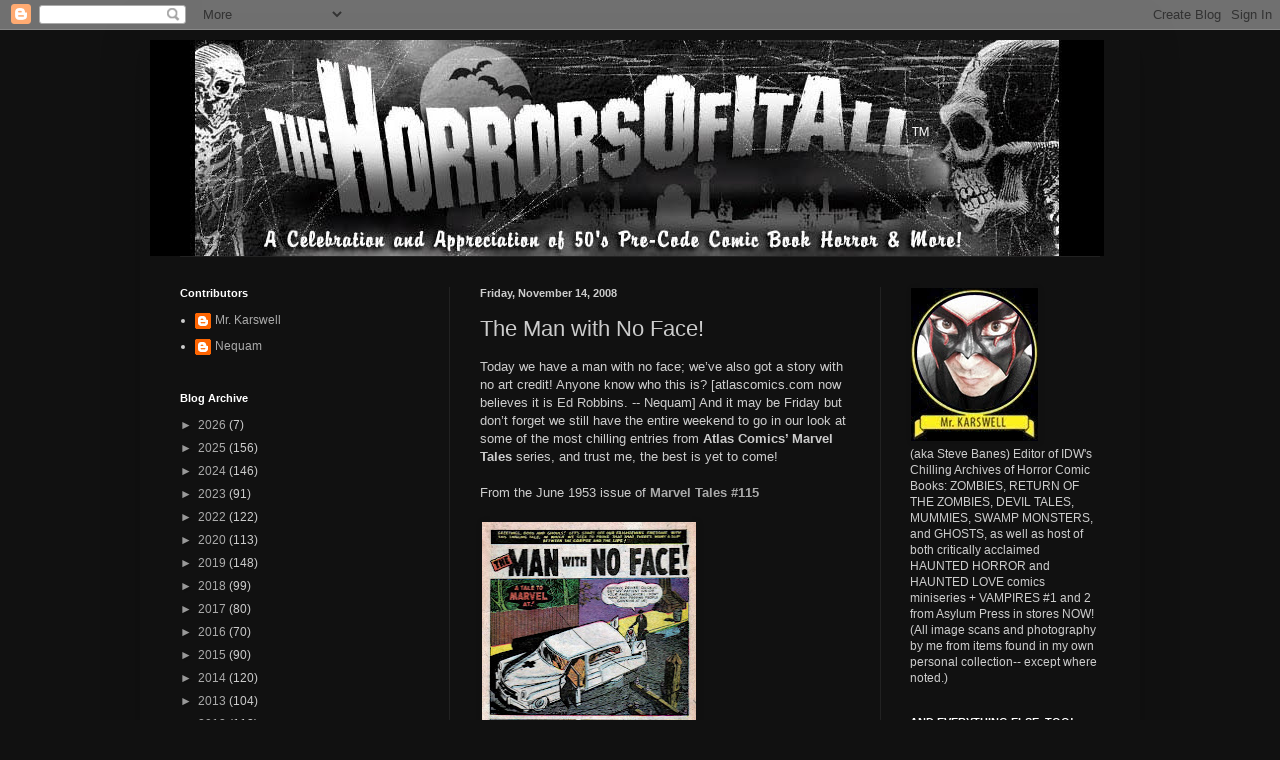

--- FILE ---
content_type: text/html; charset=UTF-8
request_url: https://thehorrorsofitall.blogspot.com/2008/11/man-with-no-face.html
body_size: 41283
content:
<!DOCTYPE html>
<html class='v2' dir='ltr' lang='en'>
<head>
<link href='https://www.blogger.com/static/v1/widgets/335934321-css_bundle_v2.css' rel='stylesheet' type='text/css'/>
<meta content='width=1100' name='viewport'/>
<meta content='text/html; charset=UTF-8' http-equiv='Content-Type'/>
<meta content='blogger' name='generator'/>
<link href='https://thehorrorsofitall.blogspot.com/favicon.ico' rel='icon' type='image/x-icon'/>
<link href='http://thehorrorsofitall.blogspot.com/2008/11/man-with-no-face.html' rel='canonical'/>
<link rel="alternate" type="application/atom+xml" title="THE HORRORS OF IT ALL - Atom" href="https://thehorrorsofitall.blogspot.com/feeds/posts/default" />
<link rel="alternate" type="application/rss+xml" title="THE HORRORS OF IT ALL - RSS" href="https://thehorrorsofitall.blogspot.com/feeds/posts/default?alt=rss" />
<link rel="service.post" type="application/atom+xml" title="THE HORRORS OF IT ALL - Atom" href="https://www.blogger.com/feeds/983171239671909762/posts/default" />

<link rel="alternate" type="application/atom+xml" title="THE HORRORS OF IT ALL - Atom" href="https://thehorrorsofitall.blogspot.com/feeds/5396555689192650280/comments/default" />
<!--Can't find substitution for tag [blog.ieCssRetrofitLinks]-->
<link href='https://blogger.googleusercontent.com/img/b/R29vZ2xl/AVvXsEj8sAd24VQNrJAi1FxyTGRxY9cfe_aefFZlvV4LZv3La63x35cv3UTAOWjDxJev5Fuy6DfkhdmDv2-8ZNP0K-xLoSKLceOoGH2BQ9iOj_-oNdKkDpbA3Kr1PiLytOSysQuWsvch6bi95OtZ/s320/1.jpg' rel='image_src'/>
<meta content='http://thehorrorsofitall.blogspot.com/2008/11/man-with-no-face.html' property='og:url'/>
<meta content='The Man with No Face!' property='og:title'/>
<meta content='Today we have a man with no face; we’ve also got a story with no art credit! Anyone know who this is? [atlascomics.com now believes it is Ed...' property='og:description'/>
<meta content='https://blogger.googleusercontent.com/img/b/R29vZ2xl/AVvXsEj8sAd24VQNrJAi1FxyTGRxY9cfe_aefFZlvV4LZv3La63x35cv3UTAOWjDxJev5Fuy6DfkhdmDv2-8ZNP0K-xLoSKLceOoGH2BQ9iOj_-oNdKkDpbA3Kr1PiLytOSysQuWsvch6bi95OtZ/w1200-h630-p-k-no-nu/1.jpg' property='og:image'/>
<title>THE HORRORS OF IT ALL: The Man with No Face!</title>
<style id='page-skin-1' type='text/css'><!--
/*
-----------------------------------------------
Blogger Template Style
Name:     Simple
Designer: Blogger
URL:      www.blogger.com
----------------------------------------------- */
/* Content
----------------------------------------------- */
body {
font: normal normal 12px 'Trebuchet MS', Trebuchet, sans-serif;
color: #cccccc;
background: #111111 none repeat scroll top left;
padding: 0 40px 40px 40px;
}
html body .region-inner {
min-width: 0;
max-width: 100%;
width: auto;
}
h2 {
font-size: 22px;
}
a:link {
text-decoration:none;
color: #aaaaaa;
}
a:visited {
text-decoration:none;
color: #888888;
}
a:hover {
text-decoration:underline;
color: #cccccc;
}
.body-fauxcolumn-outer .fauxcolumn-inner {
background: transparent none repeat scroll top left;
_background-image: none;
}
.body-fauxcolumn-outer .cap-top {
position: absolute;
z-index: 1;
height: 400px;
width: 100%;
}
.body-fauxcolumn-outer .cap-top .cap-left {
width: 100%;
background: transparent none repeat-x scroll top left;
_background-image: none;
}
.content-outer {
-moz-box-shadow: 0 0 40px rgba(0, 0, 0, .15);
-webkit-box-shadow: 0 0 5px rgba(0, 0, 0, .15);
-goog-ms-box-shadow: 0 0 10px #333333;
box-shadow: 0 0 40px rgba(0, 0, 0, .15);
margin-bottom: 1px;
}
.content-inner {
padding: 10px 10px;
}
.content-inner {
background-color: #111111;
}
/* Header
----------------------------------------------- */
.header-outer {
background: rgba(0, 0, 0, 0) none repeat-x scroll 0 -400px;
_background-image: none;
}
.Header h1 {
font: normal normal 60px Arial, Tahoma, Helvetica, FreeSans, sans-serif;
color: #ffffff;
text-shadow: -1px -1px 1px rgba(0, 0, 0, .2);
}
.Header h1 a {
color: #ffffff;
}
.Header .description {
font-size: 140%;
color: #aaaaaa;
}
.header-inner .Header .titlewrapper {
padding: 22px 30px;
}
.header-inner .Header .descriptionwrapper {
padding: 0 30px;
}
/* Tabs
----------------------------------------------- */
.tabs-inner .section:first-child {
border-top: 1px solid #222222;
}
.tabs-inner .section:first-child ul {
margin-top: -1px;
border-top: 1px solid #222222;
border-left: 0 solid #222222;
border-right: 0 solid #222222;
}
.tabs-inner .widget ul {
background: #222222 none repeat-x scroll 0 -800px;
_background-image: none;
border-bottom: 1px solid #222222;
margin-top: 0;
margin-left: -30px;
margin-right: -30px;
}
.tabs-inner .widget li a {
display: inline-block;
padding: .6em 1em;
font: normal normal 14px 'Trebuchet MS', Trebuchet, sans-serif;
color: #999999;
border-left: 1px solid #111111;
border-right: 0 solid #222222;
}
.tabs-inner .widget li:first-child a {
border-left: none;
}
.tabs-inner .widget li.selected a, .tabs-inner .widget li a:hover {
color: #ffffff;
background-color: #000000;
text-decoration: none;
}
/* Columns
----------------------------------------------- */
.main-outer {
border-top: 0 solid #222222;
}
.fauxcolumn-left-outer .fauxcolumn-inner {
border-right: 1px solid #222222;
}
.fauxcolumn-right-outer .fauxcolumn-inner {
border-left: 1px solid #222222;
}
/* Headings
----------------------------------------------- */
div.widget > h2,
div.widget h2.title {
margin: 0 0 1em 0;
font: normal bold 11px 'Trebuchet MS', Trebuchet, sans-serif;
color: #ffffff;
}
/* Widgets
----------------------------------------------- */
.widget .zippy {
color: #999999;
text-shadow: 2px 2px 1px rgba(0, 0, 0, .1);
}
.widget .popular-posts ul {
list-style: none;
}
/* Posts
----------------------------------------------- */
h2.date-header {
font: normal bold 11px 'Trebuchet MS', Trebuchet, sans-serif;
}
.date-header span {
background-color: rgba(0, 0, 0, 0);
color: #cccccc;
padding: inherit;
letter-spacing: inherit;
margin: inherit;
}
.main-inner {
padding-top: 30px;
padding-bottom: 30px;
}
.main-inner .column-center-inner {
padding: 0 15px;
}
.main-inner .column-center-inner .section {
margin: 0 15px;
}
.post {
margin: 0 0 25px 0;
}
h3.post-title, .comments h4 {
font: normal normal 22px Arial, Tahoma, Helvetica, FreeSans, sans-serif;
margin: .75em 0 0;
}
.post-body {
font-size: 110%;
line-height: 1.4;
position: relative;
}
.post-body img, .post-body .tr-caption-container, .Profile img, .Image img,
.BlogList .item-thumbnail img {
padding: 0;
background: #111111;
border: 1px solid #111111;
-moz-box-shadow: 1px 1px 5px rgba(0, 0, 0, .1);
-webkit-box-shadow: 1px 1px 5px rgba(0, 0, 0, .1);
box-shadow: 1px 1px 5px rgba(0, 0, 0, .1);
}
.post-body img, .post-body .tr-caption-container {
padding: 1px;
}
.post-body .tr-caption-container {
color: #cccccc;
}
.post-body .tr-caption-container img {
padding: 0;
background: transparent;
border: none;
-moz-box-shadow: 0 0 0 rgba(0, 0, 0, .1);
-webkit-box-shadow: 0 0 0 rgba(0, 0, 0, .1);
box-shadow: 0 0 0 rgba(0, 0, 0, .1);
}
.post-header {
margin: 0 0 1.5em;
line-height: 1.6;
font-size: 90%;
}
.post-footer {
margin: 20px -2px 0;
padding: 5px 10px;
color: #888888;
background-color: #222222;
border-bottom: 1px solid #444444;
line-height: 1.6;
font-size: 90%;
}
#comments .comment-author {
padding-top: 1.5em;
border-top: 1px solid #222222;
background-position: 0 1.5em;
}
#comments .comment-author:first-child {
padding-top: 0;
border-top: none;
}
.avatar-image-container {
margin: .2em 0 0;
}
#comments .avatar-image-container img {
border: 1px solid #111111;
}
/* Comments
----------------------------------------------- */
.comments .comments-content .icon.blog-author {
background-repeat: no-repeat;
background-image: url([data-uri]);
}
.comments .comments-content .loadmore a {
border-top: 1px solid #999999;
border-bottom: 1px solid #999999;
}
.comments .comment-thread.inline-thread {
background-color: #222222;
}
.comments .continue {
border-top: 2px solid #999999;
}
/* Accents
---------------------------------------------- */
.section-columns td.columns-cell {
border-left: 1px solid #222222;
}
.blog-pager {
background: transparent none no-repeat scroll top center;
}
.blog-pager-older-link, .home-link,
.blog-pager-newer-link {
background-color: #111111;
padding: 5px;
}
.footer-outer {
border-top: 0 dashed #bbbbbb;
}
/* Mobile
----------------------------------------------- */
body.mobile  {
background-size: auto;
}
.mobile .body-fauxcolumn-outer {
background: transparent none repeat scroll top left;
}
.mobile .body-fauxcolumn-outer .cap-top {
background-size: 100% auto;
}
.mobile .content-outer {
-webkit-box-shadow: 0 0 3px rgba(0, 0, 0, .15);
box-shadow: 0 0 3px rgba(0, 0, 0, .15);
}
.mobile .tabs-inner .widget ul {
margin-left: 0;
margin-right: 0;
}
.mobile .post {
margin: 0;
}
.mobile .main-inner .column-center-inner .section {
margin: 0;
}
.mobile .date-header span {
padding: 0.1em 10px;
margin: 0 -10px;
}
.mobile h3.post-title {
margin: 0;
}
.mobile .blog-pager {
background: transparent none no-repeat scroll top center;
}
.mobile .footer-outer {
border-top: none;
}
.mobile .main-inner, .mobile .footer-inner {
background-color: #111111;
}
.mobile-index-contents {
color: #cccccc;
}
.mobile-link-button {
background-color: #aaaaaa;
}
.mobile-link-button a:link, .mobile-link-button a:visited {
color: #ffffff;
}
.mobile .tabs-inner .section:first-child {
border-top: none;
}
.mobile .tabs-inner .PageList .widget-content {
background-color: #000000;
color: #ffffff;
border-top: 1px solid #222222;
border-bottom: 1px solid #222222;
}
.mobile .tabs-inner .PageList .widget-content .pagelist-arrow {
border-left: 1px solid #222222;
}

--></style>
<style id='template-skin-1' type='text/css'><!--
body {
min-width: 1000px;
}
.content-outer, .content-fauxcolumn-outer, .region-inner {
min-width: 1000px;
max-width: 1000px;
_width: 1000px;
}
.main-inner .columns {
padding-left: 300px;
padding-right: 250px;
}
.main-inner .fauxcolumn-center-outer {
left: 300px;
right: 250px;
/* IE6 does not respect left and right together */
_width: expression(this.parentNode.offsetWidth -
parseInt("300px") -
parseInt("250px") + 'px');
}
.main-inner .fauxcolumn-left-outer {
width: 300px;
}
.main-inner .fauxcolumn-right-outer {
width: 250px;
}
.main-inner .column-left-outer {
width: 300px;
right: 100%;
margin-left: -300px;
}
.main-inner .column-right-outer {
width: 250px;
margin-right: -250px;
}
#layout {
min-width: 0;
}
#layout .content-outer {
min-width: 0;
width: 800px;
}
#layout .region-inner {
min-width: 0;
width: auto;
}
body#layout div.add_widget {
padding: 8px;
}
body#layout div.add_widget a {
margin-left: 32px;
}
--></style>
<link href='https://www.blogger.com/dyn-css/authorization.css?targetBlogID=983171239671909762&amp;zx=74f47192-0761-4551-9771-eca8591ce063' media='none' onload='if(media!=&#39;all&#39;)media=&#39;all&#39;' rel='stylesheet'/><noscript><link href='https://www.blogger.com/dyn-css/authorization.css?targetBlogID=983171239671909762&amp;zx=74f47192-0761-4551-9771-eca8591ce063' rel='stylesheet'/></noscript>
<meta name='google-adsense-platform-account' content='ca-host-pub-1556223355139109'/>
<meta name='google-adsense-platform-domain' content='blogspot.com'/>

</head>
<body class='loading variant-dark'>
<div class='navbar section' id='navbar' name='Navbar'><div class='widget Navbar' data-version='1' id='Navbar1'><script type="text/javascript">
    function setAttributeOnload(object, attribute, val) {
      if(window.addEventListener) {
        window.addEventListener('load',
          function(){ object[attribute] = val; }, false);
      } else {
        window.attachEvent('onload', function(){ object[attribute] = val; });
      }
    }
  </script>
<div id="navbar-iframe-container"></div>
<script type="text/javascript" src="https://apis.google.com/js/platform.js"></script>
<script type="text/javascript">
      gapi.load("gapi.iframes:gapi.iframes.style.bubble", function() {
        if (gapi.iframes && gapi.iframes.getContext) {
          gapi.iframes.getContext().openChild({
              url: 'https://www.blogger.com/navbar/983171239671909762?po\x3d5396555689192650280\x26origin\x3dhttps://thehorrorsofitall.blogspot.com',
              where: document.getElementById("navbar-iframe-container"),
              id: "navbar-iframe"
          });
        }
      });
    </script><script type="text/javascript">
(function() {
var script = document.createElement('script');
script.type = 'text/javascript';
script.src = '//pagead2.googlesyndication.com/pagead/js/google_top_exp.js';
var head = document.getElementsByTagName('head')[0];
if (head) {
head.appendChild(script);
}})();
</script>
</div></div>
<div class='body-fauxcolumns'>
<div class='fauxcolumn-outer body-fauxcolumn-outer'>
<div class='cap-top'>
<div class='cap-left'></div>
<div class='cap-right'></div>
</div>
<div class='fauxborder-left'>
<div class='fauxborder-right'></div>
<div class='fauxcolumn-inner'>
</div>
</div>
<div class='cap-bottom'>
<div class='cap-left'></div>
<div class='cap-right'></div>
</div>
</div>
</div>
<div class='content'>
<div class='content-fauxcolumns'>
<div class='fauxcolumn-outer content-fauxcolumn-outer'>
<div class='cap-top'>
<div class='cap-left'></div>
<div class='cap-right'></div>
</div>
<div class='fauxborder-left'>
<div class='fauxborder-right'></div>
<div class='fauxcolumn-inner'>
</div>
</div>
<div class='cap-bottom'>
<div class='cap-left'></div>
<div class='cap-right'></div>
</div>
</div>
</div>
<div class='content-outer'>
<div class='content-cap-top cap-top'>
<div class='cap-left'></div>
<div class='cap-right'></div>
</div>
<div class='fauxborder-left content-fauxborder-left'>
<div class='fauxborder-right content-fauxborder-right'></div>
<div class='content-inner'>
<header>
<div class='header-outer'>
<div class='header-cap-top cap-top'>
<div class='cap-left'></div>
<div class='cap-right'></div>
</div>
<div class='fauxborder-left header-fauxborder-left'>
<div class='fauxborder-right header-fauxborder-right'></div>
<div class='region-inner header-inner'>
<div class='header section' id='header' name='Header'><div class='widget Header' data-version='1' id='Header1'>
<div id='header-inner'>
<a href='https://thehorrorsofitall.blogspot.com/' style='display: block'>
<img alt='THE HORRORS OF IT ALL' height='216px; ' id='Header1_headerimg' src='https://blogger.googleusercontent.com/img/b/R29vZ2xl/AVvXsEgxvjWl9WIYrny3veagYGuDxZRBMNgxxIV9cAJY6yywRgyvSFe4Hjv9et-aiDmGqKD4YDXfz2Kb2XK0lv8fAHZooH4tE-28pkCVGfMuJAViQDok5d1V3kLj8Pu1Ukusow0Df-IxS8P5mYDX/s1600/THOIA+logo+TM.jpg' style='display: block' width='954px; '/>
</a>
</div>
</div></div>
</div>
</div>
<div class='header-cap-bottom cap-bottom'>
<div class='cap-left'></div>
<div class='cap-right'></div>
</div>
</div>
</header>
<div class='tabs-outer'>
<div class='tabs-cap-top cap-top'>
<div class='cap-left'></div>
<div class='cap-right'></div>
</div>
<div class='fauxborder-left tabs-fauxborder-left'>
<div class='fauxborder-right tabs-fauxborder-right'></div>
<div class='region-inner tabs-inner'>
<div class='tabs no-items section' id='crosscol' name='Cross-Column'></div>
<div class='tabs no-items section' id='crosscol-overflow' name='Cross-Column 2'></div>
</div>
</div>
<div class='tabs-cap-bottom cap-bottom'>
<div class='cap-left'></div>
<div class='cap-right'></div>
</div>
</div>
<div class='main-outer'>
<div class='main-cap-top cap-top'>
<div class='cap-left'></div>
<div class='cap-right'></div>
</div>
<div class='fauxborder-left main-fauxborder-left'>
<div class='fauxborder-right main-fauxborder-right'></div>
<div class='region-inner main-inner'>
<div class='columns fauxcolumns'>
<div class='fauxcolumn-outer fauxcolumn-center-outer'>
<div class='cap-top'>
<div class='cap-left'></div>
<div class='cap-right'></div>
</div>
<div class='fauxborder-left'>
<div class='fauxborder-right'></div>
<div class='fauxcolumn-inner'>
</div>
</div>
<div class='cap-bottom'>
<div class='cap-left'></div>
<div class='cap-right'></div>
</div>
</div>
<div class='fauxcolumn-outer fauxcolumn-left-outer'>
<div class='cap-top'>
<div class='cap-left'></div>
<div class='cap-right'></div>
</div>
<div class='fauxborder-left'>
<div class='fauxborder-right'></div>
<div class='fauxcolumn-inner'>
</div>
</div>
<div class='cap-bottom'>
<div class='cap-left'></div>
<div class='cap-right'></div>
</div>
</div>
<div class='fauxcolumn-outer fauxcolumn-right-outer'>
<div class='cap-top'>
<div class='cap-left'></div>
<div class='cap-right'></div>
</div>
<div class='fauxborder-left'>
<div class='fauxborder-right'></div>
<div class='fauxcolumn-inner'>
</div>
</div>
<div class='cap-bottom'>
<div class='cap-left'></div>
<div class='cap-right'></div>
</div>
</div>
<!-- corrects IE6 width calculation -->
<div class='columns-inner'>
<div class='column-center-outer'>
<div class='column-center-inner'>
<div class='main section' id='main' name='Main'><div class='widget Blog' data-version='1' id='Blog1'>
<div class='blog-posts hfeed'>

          <div class="date-outer">
        
<h2 class='date-header'><span>Friday, November 14, 2008</span></h2>

          <div class="date-posts">
        
<div class='post-outer'>
<div class='post hentry uncustomized-post-template' itemprop='blogPost' itemscope='itemscope' itemtype='http://schema.org/BlogPosting'>
<meta content='https://blogger.googleusercontent.com/img/b/R29vZ2xl/AVvXsEj8sAd24VQNrJAi1FxyTGRxY9cfe_aefFZlvV4LZv3La63x35cv3UTAOWjDxJev5Fuy6DfkhdmDv2-8ZNP0K-xLoSKLceOoGH2BQ9iOj_-oNdKkDpbA3Kr1PiLytOSysQuWsvch6bi95OtZ/s320/1.jpg' itemprop='image_url'/>
<meta content='983171239671909762' itemprop='blogId'/>
<meta content='5396555689192650280' itemprop='postId'/>
<a name='5396555689192650280'></a>
<h3 class='post-title entry-title' itemprop='name'>
The Man with No Face!
</h3>
<div class='post-header'>
<div class='post-header-line-1'></div>
</div>
<div class='post-body entry-content' id='post-body-5396555689192650280' itemprop='description articleBody'>
Today we have a man with no face; we&#8217;ve also got a story with no art credit! Anyone know who this is? [atlascomics.com now believes it is Ed Robbins. -- Nequam] And it may be Friday but don&#8217;t forget we still have the entire weekend to go in our look at some of the most chilling entries from <b>Atlas Comics&#8217; Marvel Tales</b> series, and trust me, the best is yet to come!<br />
<br />
From the June 1953 issue of <b><a href="http://www.atlastales.com/sI/2279">Marvel Tales #115</a></b><br />
<br />
<a href="https://blogger.googleusercontent.com/img/b/R29vZ2xl/AVvXsEj8sAd24VQNrJAi1FxyTGRxY9cfe_aefFZlvV4LZv3La63x35cv3UTAOWjDxJev5Fuy6DfkhdmDv2-8ZNP0K-xLoSKLceOoGH2BQ9iOj_-oNdKkDpbA3Kr1PiLytOSysQuWsvch6bi95OtZ/s1600-h/1.jpg"><img alt="" border="0" id="BLOGGER_PHOTO_ID_5268388404337325554" src="https://blogger.googleusercontent.com/img/b/R29vZ2xl/AVvXsEj8sAd24VQNrJAi1FxyTGRxY9cfe_aefFZlvV4LZv3La63x35cv3UTAOWjDxJev5Fuy6DfkhdmDv2-8ZNP0K-xLoSKLceOoGH2BQ9iOj_-oNdKkDpbA3Kr1PiLytOSysQuWsvch6bi95OtZ/s320/1.jpg" style="cursor: hand; height: 320px; width: 214px;" /></a><br />
<div>
<a href="https://blogger.googleusercontent.com/img/b/R29vZ2xl/AVvXsEjBEz6YT96EQMkgzRgPBXwoLM0rM2_ZpVebVktoojHpjH9q5bj76vdwN4PCUegN0Fw1P9dTZmXqIcb3WzzIVOkzSXO8vhG54YnGUtaf3B0VCkEbjA1fZoIw38XEj2C13K-7NOCEtSu2T2Dg/s1600-h/2.jpg"><img alt="" border="0" id="BLOGGER_PHOTO_ID_5268388277003788018" src="https://blogger.googleusercontent.com/img/b/R29vZ2xl/AVvXsEjBEz6YT96EQMkgzRgPBXwoLM0rM2_ZpVebVktoojHpjH9q5bj76vdwN4PCUegN0Fw1P9dTZmXqIcb3WzzIVOkzSXO8vhG54YnGUtaf3B0VCkEbjA1fZoIw38XEj2C13K-7NOCEtSu2T2Dg/s320/2.jpg" style="cursor: hand; height: 320px; width: 214px;" /></a><br />
<div>
<a href="https://blogger.googleusercontent.com/img/b/R29vZ2xl/AVvXsEgJyoM7XczQCkMEgnKq9ONUTGq7dkeIteHxHbiH-X5K60V0B7qLEZ1i8V_6cNNr4m8vrxWQsmsJdySFKlbXsPYw8Yq7XpvCgaTg-gvLzHNLsrkOwdykBhAOBhxn7_pAAx4UmpKFwzV_rXqB/s1600-h/3.jpg"><img alt="" border="0" id="BLOGGER_PHOTO_ID_5268388184224555554" src="https://blogger.googleusercontent.com/img/b/R29vZ2xl/AVvXsEgJyoM7XczQCkMEgnKq9ONUTGq7dkeIteHxHbiH-X5K60V0B7qLEZ1i8V_6cNNr4m8vrxWQsmsJdySFKlbXsPYw8Yq7XpvCgaTg-gvLzHNLsrkOwdykBhAOBhxn7_pAAx4UmpKFwzV_rXqB/s320/3.jpg" style="cursor: hand; height: 321px; width: 214px;" /></a><br />
<div>
<a href="https://blogger.googleusercontent.com/img/b/R29vZ2xl/AVvXsEi230tuemMRE2P5KkKCsdU7Ppt-NJW4S2TFaX94bb1qmdcEhwYXuuk4LVDZOlvuWbmVPyLuloitacWRK5QREXhRmjhkaDzU-3o9zbYUORjvJ71fCiQ_0bA8cZI6ZZKbfWKcGIGaqRDOAppt/s1600-h/4.jpg"><img alt="" border="0" id="BLOGGER_PHOTO_ID_5268388050545901314" src="https://blogger.googleusercontent.com/img/b/R29vZ2xl/AVvXsEi230tuemMRE2P5KkKCsdU7Ppt-NJW4S2TFaX94bb1qmdcEhwYXuuk4LVDZOlvuWbmVPyLuloitacWRK5QREXhRmjhkaDzU-3o9zbYUORjvJ71fCiQ_0bA8cZI6ZZKbfWKcGIGaqRDOAppt/s320/4.jpg" style="cursor: hand; height: 320px; width: 214px;" /></a><br />
<div>
<a href="https://blogger.googleusercontent.com/img/b/R29vZ2xl/AVvXsEgksl8DWDUzqcvrfPEZr2Xw95kAaqxLmpJe0XK7UltkRlaurFFpC_9ylaZp1Q4-rtoCnVc7qA14zQ8e2QBe5Jd4LQn1r9GuylosZhXxlgV4IkemDBJnr_GPoOHaMIj5GXBdceYni4ktNjUR/s1600-h/5.jpg"><img alt="" border="0" id="BLOGGER_PHOTO_ID_5268387953487134306" src="https://blogger.googleusercontent.com/img/b/R29vZ2xl/AVvXsEgksl8DWDUzqcvrfPEZr2Xw95kAaqxLmpJe0XK7UltkRlaurFFpC_9ylaZp1Q4-rtoCnVc7qA14zQ8e2QBe5Jd4LQn1r9GuylosZhXxlgV4IkemDBJnr_GPoOHaMIj5GXBdceYni4ktNjUR/s320/5.jpg" style="cursor: hand; height: 320px; width: 214px;" /></a><br />
<div>
<a href="https://blogger.googleusercontent.com/img/b/R29vZ2xl/AVvXsEgZ0zVWzVXqPMUlsp7hGSOvFzaqZezG39IzzNP0lxNWy6NPn6KI6j52s_b-EuMocBTs-ZCo04YJd4peMzq1xcpdZVUs8wKTojBfJTimAODpffBHWQ0pcUukBBGqGGPP4XF3r1kg60P_fgzD/s1600-h/6.jpg"><img alt="" border="0" id="BLOGGER_PHOTO_ID_5268387872003314098" src="https://blogger.googleusercontent.com/img/b/R29vZ2xl/AVvXsEgZ0zVWzVXqPMUlsp7hGSOvFzaqZezG39IzzNP0lxNWy6NPn6KI6j52s_b-EuMocBTs-ZCo04YJd4peMzq1xcpdZVUs8wKTojBfJTimAODpffBHWQ0pcUukBBGqGGPP4XF3r1kg60P_fgzD/s320/6.jpg" style="cursor: hand; height: 321px; width: 213px;" /></a><br />
<br />
<div>
<b><i>TOMORROW: A pre-code Atlas story--- starring Coffin Joe?!</i></b></div>
<div>
</div>
<br />
<div>
+++++++++++++++++++++++++++++</div>
<div>
<br />
<div>
<b><span style="color: yellow;">Suspiria on TCM Tonight!</span></b></div>
<br />
<div>
Need more knife action? Arguably, <b><a href="http://www.imdb.com/name/nm0000783/">Dario Argento&#8217;s</a></b> best film ever is <b><a href="http://www.imdb.com/title/tt0076786/">Suspiria</a> ('77)</b>, and if you haven&#8217;t seen it yet then now is your chance, late tonight, <b>UNCUT</b> and only on <b><a href="http://www.tcm.com/2008/underground/index.jsp">TCM Underground!</a></b> </div>
<br />
<div>
</div>
<a href="http://www.tcm.com/2008/underground/index.jsp"><img alt="" border="0" id="BLOGGER_PHOTO_ID_5268387182788942706" src="https://blogger.googleusercontent.com/img/b/R29vZ2xl/AVvXsEjsJW6qEJeSKMEm9IIqCnknfkssIy3BLz9_rnHUbbxRRhkjHRsbdaSyGTGver78T5AU0NJi28RXbpXlQ8pv3ZMDpgmlFHGqhcYbQ8hN8ezMomqmuCLPYDpxJ5n1oxbgz3l-AdIO2uH07wcb/s320/Suspiria.jpg" style="cursor: hand; height: 77px; width: 320px;" /></a><br />
<div>
<br />
Click <b><i><a href="http://www.tcm.com/2008/underground/index.jsp">HERE</a></i></b> for more info, gruesome preview scenes (<i>aka spoilers</i>), and show times in your area.</div>
</div>
</div>
</div>
</div>
</div>
</div>
<div style='clear: both;'></div>
</div>
<div class='post-footer'>
<div class='post-footer-line post-footer-line-1'>
<span class='post-author vcard'>
Posted by
<span class='fn' itemprop='author' itemscope='itemscope' itemtype='http://schema.org/Person'>
<meta content='https://www.blogger.com/profile/15889717828895556186' itemprop='url'/>
<a class='g-profile' href='https://www.blogger.com/profile/15889717828895556186' rel='author' title='author profile'>
<span itemprop='name'>Mr. Karswell</span>
</a>
</span>
</span>
<span class='post-timestamp'>
at
<meta content='http://thehorrorsofitall.blogspot.com/2008/11/man-with-no-face.html' itemprop='url'/>
<a class='timestamp-link' href='https://thehorrorsofitall.blogspot.com/2008/11/man-with-no-face.html' rel='bookmark' title='permanent link'><abbr class='published' itemprop='datePublished' title='2008-11-14T00:01:00-06:00'>Friday, November 14, 2008</abbr></a>
</span>
<span class='post-comment-link'>
</span>
<span class='post-icons'>
<span class='item-action'>
<a href='https://www.blogger.com/email-post/983171239671909762/5396555689192650280' title='Email Post'>
<img alt='' class='icon-action' height='13' src='https://resources.blogblog.com/img/icon18_email.gif' width='18'/>
</a>
</span>
<span class='item-control blog-admin pid-1479111272'>
<a href='https://www.blogger.com/post-edit.g?blogID=983171239671909762&postID=5396555689192650280&from=pencil' title='Edit Post'>
<img alt='' class='icon-action' height='18' src='https://resources.blogblog.com/img/icon18_edit_allbkg.gif' width='18'/>
</a>
</span>
</span>
<div class='post-share-buttons goog-inline-block'>
<a class='goog-inline-block share-button sb-email' href='https://www.blogger.com/share-post.g?blogID=983171239671909762&postID=5396555689192650280&target=email' target='_blank' title='Email This'><span class='share-button-link-text'>Email This</span></a><a class='goog-inline-block share-button sb-blog' href='https://www.blogger.com/share-post.g?blogID=983171239671909762&postID=5396555689192650280&target=blog' onclick='window.open(this.href, "_blank", "height=270,width=475"); return false;' target='_blank' title='BlogThis!'><span class='share-button-link-text'>BlogThis!</span></a><a class='goog-inline-block share-button sb-twitter' href='https://www.blogger.com/share-post.g?blogID=983171239671909762&postID=5396555689192650280&target=twitter' target='_blank' title='Share to X'><span class='share-button-link-text'>Share to X</span></a><a class='goog-inline-block share-button sb-facebook' href='https://www.blogger.com/share-post.g?blogID=983171239671909762&postID=5396555689192650280&target=facebook' onclick='window.open(this.href, "_blank", "height=430,width=640"); return false;' target='_blank' title='Share to Facebook'><span class='share-button-link-text'>Share to Facebook</span></a><a class='goog-inline-block share-button sb-pinterest' href='https://www.blogger.com/share-post.g?blogID=983171239671909762&postID=5396555689192650280&target=pinterest' target='_blank' title='Share to Pinterest'><span class='share-button-link-text'>Share to Pinterest</span></a>
</div>
</div>
<div class='post-footer-line post-footer-line-2'>
<span class='post-labels'>
Labels:
<a href='https://thehorrorsofitall.blogspot.com/search/label/Atlas%2FMarvel%20Comics' rel='tag'>Atlas/Marvel Comics</a>,
<a href='https://thehorrorsofitall.blogspot.com/search/label/Ed%20Robbins' rel='tag'>Ed Robbins</a>,
<a href='https://thehorrorsofitall.blogspot.com/search/label/mad%20science' rel='tag'>mad science</a>,
<a href='https://thehorrorsofitall.blogspot.com/search/label/Marvel%20Tales' rel='tag'>Marvel Tales</a>,
<a href='https://thehorrorsofitall.blogspot.com/search/label/transplants' rel='tag'>transplants</a>
</span>
</div>
<div class='post-footer-line post-footer-line-3'>
<span class='post-location'>
</span>
</div>
</div>
</div>
<div class='comments' id='comments'>
<a name='comments'></a>
<h4>8 comments:</h4>
<div id='Blog1_comments-block-wrapper'>
<dl class='avatar-comment-indent' id='comments-block'>
<dt class='comment-author ' id='c8890392463687842374'>
<a name='c8890392463687842374'></a>
<div class="avatar-image-container avatar-stock"><span dir="ltr"><img src="//resources.blogblog.com/img/blank.gif" width="35" height="35" alt="" title="Anonymous">

</span></div>
Anonymous
said...
</dt>
<dd class='comment-body' id='Blog1_cmt-8890392463687842374'>
<p>
Okay,that was scary. Genuinely disturbing too, considering the bad guy wins, oh well good shouldn't triumph all the time. As for the art, i'd be damned if i know, looks like Dick Ayers inked by Maneely and an unusually attentive Colletta, but Maneely never inked others(?)and Colletta was still a penciller at this time and i have no idea when he started being a full-time inker, whoever did do this did a great job at creating a cinematic impression.
</p>
</dd>
<dd class='comment-footer'>
<span class='comment-timestamp'>
<a href='https://thehorrorsofitall.blogspot.com/2008/11/man-with-no-face.html?showComment=1226644140000#c8890392463687842374' title='comment permalink'>
11/14/2008
</a>
<span class='item-control blog-admin pid-927246726'>
<a class='comment-delete' href='https://www.blogger.com/comment/delete/983171239671909762/8890392463687842374' title='Delete Comment'>
<img src='https://resources.blogblog.com/img/icon_delete13.gif'/>
</a>
</span>
</span>
</dd>
<dt class='comment-author ' id='c4583511430030675986'>
<a name='c4583511430030675986'></a>
<div class="avatar-image-container avatar-stock"><span dir="ltr"><a href="https://www.blogger.com/profile/13836904680434822238" target="" rel="nofollow" onclick="" class="avatar-hovercard" id="av-4583511430030675986-13836904680434822238"><img src="//www.blogger.com/img/blogger_logo_round_35.png" width="35" height="35" alt="" title="Unknown">

</a></span></div>
<a href='https://www.blogger.com/profile/13836904680434822238' rel='nofollow'>Unknown</a>
said...
</dt>
<dd class='comment-body' id='Blog1_cmt-4583511430030675986'>
<p>
Every now and then, I remember why some parents got upset.<BR/><BR/>Sweet dreams!
</p>
</dd>
<dd class='comment-footer'>
<span class='comment-timestamp'>
<a href='https://thehorrorsofitall.blogspot.com/2008/11/man-with-no-face.html?showComment=1226645520000#c4583511430030675986' title='comment permalink'>
11/14/2008
</a>
<span class='item-control blog-admin pid-371064217'>
<a class='comment-delete' href='https://www.blogger.com/comment/delete/983171239671909762/4583511430030675986' title='Delete Comment'>
<img src='https://resources.blogblog.com/img/icon_delete13.gif'/>
</a>
</span>
</span>
</dd>
<dt class='comment-author ' id='c9206238644489377553'>
<a name='c9206238644489377553'></a>
<div class="avatar-image-container vcard"><span dir="ltr"><a href="https://www.blogger.com/profile/03633862833036214748" target="" rel="nofollow" onclick="" class="avatar-hovercard" id="av-9206238644489377553-03633862833036214748"><img src="https://resources.blogblog.com/img/blank.gif" width="35" height="35" class="delayLoad" style="display: none;" longdesc="//blogger.googleusercontent.com/img/b/R29vZ2xl/AVvXsEh67akUvORZBvVoBFQFBoyRRDACDwOcyr1S0YhGxnb00028_axHiLRz8roo88BEVU2UBJUb0okURmlPjgdcFLYtmFahftiV-3jM-UIgClpvoWlvIRkI0QPxI66R94hbh4Q/s45-c/ger.jpg" alt="" title="Ger Apeldoorn">

<noscript><img src="//blogger.googleusercontent.com/img/b/R29vZ2xl/AVvXsEh67akUvORZBvVoBFQFBoyRRDACDwOcyr1S0YhGxnb00028_axHiLRz8roo88BEVU2UBJUb0okURmlPjgdcFLYtmFahftiV-3jM-UIgClpvoWlvIRkI0QPxI66R94hbh4Q/s45-c/ger.jpg" width="35" height="35" class="photo" alt=""></noscript></a></span></div>
<a href='https://www.blogger.com/profile/03633862833036214748' rel='nofollow'>Ger Apeldoorn</a>
said...
</dt>
<dd class='comment-body' id='Blog1_cmt-9206238644489377553'>
<p>
all the service scratching makes it more like  candidate for Colletta inking... but if I was forced to amke a call I would say it was Fred Kida. He worked for Timely in two periods, one in the early fifties, one later in the decade. I cab's read the job number, but the year makes it all wrong for that. Pretty good art for a period when Stan Lee was susing the bottom of the barrel for his second string books.
</p>
</dd>
<dd class='comment-footer'>
<span class='comment-timestamp'>
<a href='https://thehorrorsofitall.blogspot.com/2008/11/man-with-no-face.html?showComment=1226647140000#c9206238644489377553' title='comment permalink'>
11/14/2008
</a>
<span class='item-control blog-admin pid-1729536833'>
<a class='comment-delete' href='https://www.blogger.com/comment/delete/983171239671909762/9206238644489377553' title='Delete Comment'>
<img src='https://resources.blogblog.com/img/icon_delete13.gif'/>
</a>
</span>
</span>
</dd>
<dt class='comment-author ' id='c9183435788918183698'>
<a name='c9183435788918183698'></a>
<div class="avatar-image-container vcard"><span dir="ltr"><a href="https://www.blogger.com/profile/16132543249418576650" target="" rel="nofollow" onclick="" class="avatar-hovercard" id="av-9183435788918183698-16132543249418576650"><img src="https://resources.blogblog.com/img/blank.gif" width="35" height="35" class="delayLoad" style="display: none;" longdesc="//blogger.googleusercontent.com/img/b/R29vZ2xl/AVvXsEhM8kfkFUtRe88KwkL8okEWAAgp7d3I5Ug46G949kqKrq7epzGA_Xp3XlAkhZosPi1Sxtu99wYdj-Gn0ikoAnvrqgCuPYZaDaP8bmuLy0vDaaMQE09_G5xXU2LGfz7K4Sw/s45-c/faust_1.jpg" alt="" title="Prof. Grewbeard">

<noscript><img src="//blogger.googleusercontent.com/img/b/R29vZ2xl/AVvXsEhM8kfkFUtRe88KwkL8okEWAAgp7d3I5Ug46G949kqKrq7epzGA_Xp3XlAkhZosPi1Sxtu99wYdj-Gn0ikoAnvrqgCuPYZaDaP8bmuLy0vDaaMQE09_G5xXU2LGfz7K4Sw/s45-c/faust_1.jpg" width="35" height="35" class="photo" alt=""></noscript></a></span></div>
<a href='https://www.blogger.com/profile/16132543249418576650' rel='nofollow'>Prof. Grewbeard</a>
said...
</dt>
<dd class='comment-body' id='Blog1_cmt-9183435788918183698'>
<p>
i like how the faceless men don't even have cheekbones or brows, it's just smooth as a(green)egg!<BR/><BR/>Coffin Joe? i'm betting you're a proud owner of those Fantoma DVDs.
</p>
</dd>
<dd class='comment-footer'>
<span class='comment-timestamp'>
<a href='https://thehorrorsofitall.blogspot.com/2008/11/man-with-no-face.html?showComment=1226650500000#c9183435788918183698' title='comment permalink'>
11/14/2008
</a>
<span class='item-control blog-admin pid-1602464960'>
<a class='comment-delete' href='https://www.blogger.com/comment/delete/983171239671909762/9183435788918183698' title='Delete Comment'>
<img src='https://resources.blogblog.com/img/icon_delete13.gif'/>
</a>
</span>
</span>
</dd>
<dt class='comment-author ' id='c3677197371082159617'>
<a name='c3677197371082159617'></a>
<div class="avatar-image-container vcard"><span dir="ltr"><a href="https://www.blogger.com/profile/01634994342702518448" target="" rel="nofollow" onclick="" class="avatar-hovercard" id="av-3677197371082159617-01634994342702518448"><img src="https://resources.blogblog.com/img/blank.gif" width="35" height="35" class="delayLoad" style="display: none;" longdesc="//blogger.googleusercontent.com/img/b/R29vZ2xl/AVvXsEicaYnlmdR19JnGQ0x55TJkJzHNvdzfiC72Lg5j1ZHbG5hJCS2dMe5p-4c_d73-irZV8CmMb9nkYp95GScIEuf7GxE3Bxax9hYZLRBRnfWCwH6im9VWUaLu0ekrqbJ5EA/s45-c/31+Astr-o-Lantern.jpg" alt="" title="Mr. Cavin">

<noscript><img src="//blogger.googleusercontent.com/img/b/R29vZ2xl/AVvXsEicaYnlmdR19JnGQ0x55TJkJzHNvdzfiC72Lg5j1ZHbG5hJCS2dMe5p-4c_d73-irZV8CmMb9nkYp95GScIEuf7GxE3Bxax9hYZLRBRnfWCwH6im9VWUaLu0ekrqbJ5EA/s45-c/31+Astr-o-Lantern.jpg" width="35" height="35" class="photo" alt=""></noscript></a></span></div>
<a href='https://www.blogger.com/profile/01634994342702518448' rel='nofollow'>Mr. Cavin</a>
said...
</dt>
<dd class='comment-body' id='Blog1_cmt-3677197371082159617'>
<p>
Well, from the evidence along the top of page four, I'd say it's pretty obvious that it's Edward Gorey inking Howard Chaykin. And I'll never ever accept anyone's opinion to the contrary. Chaykin was still pretty good when he was three.<BR/><BR/>I liked the realistic ending, but I think I would have liked a more comic-booky one better: the attendant helplessly returning to work for the only people who will hire a man without a mouth hole: the evil doctors themselves, who may some day fix him back with the skin of a dead man. Exclamation point.
</p>
</dd>
<dd class='comment-footer'>
<span class='comment-timestamp'>
<a href='https://thehorrorsofitall.blogspot.com/2008/11/man-with-no-face.html?showComment=1226654700000#c3677197371082159617' title='comment permalink'>
11/14/2008
</a>
<span class='item-control blog-admin pid-1368071997'>
<a class='comment-delete' href='https://www.blogger.com/comment/delete/983171239671909762/3677197371082159617' title='Delete Comment'>
<img src='https://resources.blogblog.com/img/icon_delete13.gif'/>
</a>
</span>
</span>
</dd>
<dt class='comment-author ' id='c1139900436373163791'>
<a name='c1139900436373163791'></a>
<div class="avatar-image-container avatar-stock"><span dir="ltr"><img src="//resources.blogblog.com/img/blank.gif" width="35" height="35" alt="" title="Anonymous">

</span></div>
Anonymous
said...
</dt>
<dd class='comment-body' id='Blog1_cmt-1139900436373163791'>
<p>
GREAT SPOOKY ENDING, HOSPITALS ARE EERIE DURING THE DAY LET ALONE IN THE DEAD OF NIGHT. LOOKING FORWARD TO TOMORROWS STORY. COFFIN JOE???<BR/><BR/>AND SUSPIRIA IS AWESOME, I RECOMEND IT TO EVERYONE TO WATCH IT TOO.......
</p>
</dd>
<dd class='comment-footer'>
<span class='comment-timestamp'>
<a href='https://thehorrorsofitall.blogspot.com/2008/11/man-with-no-face.html?showComment=1226690280000#c1139900436373163791' title='comment permalink'>
11/14/2008
</a>
<span class='item-control blog-admin pid-927246726'>
<a class='comment-delete' href='https://www.blogger.com/comment/delete/983171239671909762/1139900436373163791' title='Delete Comment'>
<img src='https://resources.blogblog.com/img/icon_delete13.gif'/>
</a>
</span>
</span>
</dd>
<dt class='comment-author ' id='c5127699916849900059'>
<a name='c5127699916849900059'></a>
<div class="avatar-image-container vcard"><span dir="ltr"><a href="https://www.blogger.com/profile/06832137990485130735" target="" rel="nofollow" onclick="" class="avatar-hovercard" id="av-5127699916849900059-06832137990485130735"><img src="https://resources.blogblog.com/img/blank.gif" width="35" height="35" class="delayLoad" style="display: none;" longdesc="//3.bp.blogspot.com/_aOQLE4Fqk3w/TSMvJD25OvI/AAAAAAAAGDc/-LKNVc518dU/S45-s35/vg_small.jpg" alt="" title="The Vicar of VHS">

<noscript><img src="//3.bp.blogspot.com/_aOQLE4Fqk3w/TSMvJD25OvI/AAAAAAAAGDc/-LKNVc518dU/S45-s35/vg_small.jpg" width="35" height="35" class="photo" alt=""></noscript></a></span></div>
<a href='https://www.blogger.com/profile/06832137990485130735' rel='nofollow'>The Vicar of VHS</a>
said...
</dt>
<dd class='comment-body' id='Blog1_cmt-5127699916849900059'>
<p>
Oh, Karswell, you KNOW if you mention Coffin Joe you'll bring the Vicar out of the rafters!<BR/><BR/>I really, REALLY dug this one--like Grewbeard said, the no-face effect on the corpses, sans even shading, is weird and surreal in this context. The mouthless patient kind of the same. Doesn't make logical sense, but on a surrealist, dream-logic level, it's freakin' scary!<BR/><BR/>A few other points of note:<BR/><BR/>* "There's many a slip between a corpse and the lips!" This was Donner Party Motto.<BR/><BR/>* I've never heard of a Hack Ambulance before. <BR/><BR/>* I'm digging the art. Nice shadowy stuff, esp. the newspaper-reading on pg. 2<BR/><BR/>* Only in comics would the hack ambulance driver break into the mysterious nursing home himself, rather than just calling the authorities. Maybe his license is suspended.<BR/><BR/>* "Bandaged-Head Weirdies" is now my default insult.<BR/><BR/>Very cool story today, Karswell! And I'll definitely be back tomorrow for that Coffin Joe...though I suspect a bait and switch...
</p>
</dd>
<dd class='comment-footer'>
<span class='comment-timestamp'>
<a href='https://thehorrorsofitall.blogspot.com/2008/11/man-with-no-face.html?showComment=1226699820000#c5127699916849900059' title='comment permalink'>
11/14/2008
</a>
<span class='item-control blog-admin pid-1869780634'>
<a class='comment-delete' href='https://www.blogger.com/comment/delete/983171239671909762/5127699916849900059' title='Delete Comment'>
<img src='https://resources.blogblog.com/img/icon_delete13.gif'/>
</a>
</span>
</span>
</dd>
<dt class='comment-author blog-author' id='c1624410754925547608'>
<a name='c1624410754925547608'></a>
<div class="avatar-image-container vcard"><span dir="ltr"><a href="https://www.blogger.com/profile/15889717828895556186" target="" rel="nofollow" onclick="" class="avatar-hovercard" id="av-1624410754925547608-15889717828895556186"><img src="https://resources.blogblog.com/img/blank.gif" width="35" height="35" class="delayLoad" style="display: none;" longdesc="//2.bp.blogspot.com/-S-BJnaSlwqg/Zf9_bv32fBI/AAAAAAABXlM/nAa-FZPozYgLAJyBXwoVKa8Mrd3IGwHSgCK4BGAYYCw/s35/Kaeet.jpg" alt="" title="Mr. Karswell">

<noscript><img src="//2.bp.blogspot.com/-S-BJnaSlwqg/Zf9_bv32fBI/AAAAAAABXlM/nAa-FZPozYgLAJyBXwoVKa8Mrd3IGwHSgCK4BGAYYCw/s35/Kaeet.jpg" width="35" height="35" class="photo" alt=""></noscript></a></span></div>
<a href='https://www.blogger.com/profile/15889717828895556186' rel='nofollow'>Mr. Karswell</a>
said...
</dt>
<dd class='comment-body' id='Blog1_cmt-1624410754925547608'>
<p>
Bandaged-Head Weirdies.blogspot is now open for business (just joking.) A fun week comes and goes, with more Mavel Tales on Sat and Sun, including another glimpse into the brilliant mind of Dick Briefer. And next week there's lots more, most notably a full issue of Black Magic featuring The King himself--- Mr Jack Kirby!<BR/><BR/>TOMORROW: Prepare for Plague! AIEE!
</p>
</dd>
<dd class='comment-footer'>
<span class='comment-timestamp'>
<a href='https://thehorrorsofitall.blogspot.com/2008/11/man-with-no-face.html?showComment=1226706900000#c1624410754925547608' title='comment permalink'>
11/14/2008
</a>
<span class='item-control blog-admin pid-1479111272'>
<a class='comment-delete' href='https://www.blogger.com/comment/delete/983171239671909762/1624410754925547608' title='Delete Comment'>
<img src='https://resources.blogblog.com/img/icon_delete13.gif'/>
</a>
</span>
</span>
</dd>
</dl>
</div>
<p class='comment-footer'>
<a href='https://www.blogger.com/comment/fullpage/post/983171239671909762/5396555689192650280' onclick='javascript:window.open(this.href, "bloggerPopup", "toolbar=0,location=0,statusbar=1,menubar=0,scrollbars=yes,width=640,height=500"); return false;'>Post a Comment</a>
</p>
</div>
</div>

        </div></div>
      
</div>
<div class='blog-pager' id='blog-pager'>
<span id='blog-pager-newer-link'>
<a class='blog-pager-newer-link' href='https://thehorrorsofitall.blogspot.com/2008/11/typhoid.html' id='Blog1_blog-pager-newer-link' title='Newer Post'>Newer Post</a>
</span>
<span id='blog-pager-older-link'>
<a class='blog-pager-older-link' href='https://thehorrorsofitall.blogspot.com/2008/11/buried-alive.html' id='Blog1_blog-pager-older-link' title='Older Post'>Older Post</a>
</span>
<a class='home-link' href='https://thehorrorsofitall.blogspot.com/'>Home</a>
</div>
<div class='clear'></div>
<div class='post-feeds'>
<div class='feed-links'>
Subscribe to:
<a class='feed-link' href='https://thehorrorsofitall.blogspot.com/feeds/5396555689192650280/comments/default' target='_blank' type='application/atom+xml'>Post Comments (Atom)</a>
</div>
</div>
</div></div>
</div>
</div>
<div class='column-left-outer'>
<div class='column-left-inner'>
<aside>
<div class='sidebar section' id='sidebar-left-1'><div class='widget Profile' data-version='1' id='Profile1'>
<h2>Contributors</h2>
<div class='widget-content'>
<ul>
<li><a class='profile-name-link g-profile' href='https://www.blogger.com/profile/15889717828895556186' style='background-image: url(//www.blogger.com/img/logo-16.png);'>Mr. Karswell</a></li>
<li><a class='profile-name-link g-profile' href='https://www.blogger.com/profile/17225401111413524858' style='background-image: url(//www.blogger.com/img/logo-16.png);'>Nequam</a></li>
</ul>
<div class='clear'></div>
</div>
</div><div class='widget BlogArchive' data-version='1' id='BlogArchive1'>
<h2>Blog Archive</h2>
<div class='widget-content'>
<div id='ArchiveList'>
<div id='BlogArchive1_ArchiveList'>
<ul class='hierarchy'>
<li class='archivedate collapsed'>
<a class='toggle' href='javascript:void(0)'>
<span class='zippy'>

        &#9658;&#160;
      
</span>
</a>
<a class='post-count-link' href='https://thehorrorsofitall.blogspot.com/2026/'>
2026
</a>
<span class='post-count' dir='ltr'>(7)</span>
<ul class='hierarchy'>
<li class='archivedate collapsed'>
<a class='toggle' href='javascript:void(0)'>
<span class='zippy'>

        &#9658;&#160;
      
</span>
</a>
<a class='post-count-link' href='https://thehorrorsofitall.blogspot.com/2026/01/'>
January
</a>
<span class='post-count' dir='ltr'>(7)</span>
</li>
</ul>
</li>
</ul>
<ul class='hierarchy'>
<li class='archivedate collapsed'>
<a class='toggle' href='javascript:void(0)'>
<span class='zippy'>

        &#9658;&#160;
      
</span>
</a>
<a class='post-count-link' href='https://thehorrorsofitall.blogspot.com/2025/'>
2025
</a>
<span class='post-count' dir='ltr'>(156)</span>
<ul class='hierarchy'>
<li class='archivedate collapsed'>
<a class='toggle' href='javascript:void(0)'>
<span class='zippy'>

        &#9658;&#160;
      
</span>
</a>
<a class='post-count-link' href='https://thehorrorsofitall.blogspot.com/2025/12/'>
December
</a>
<span class='post-count' dir='ltr'>(13)</span>
</li>
</ul>
<ul class='hierarchy'>
<li class='archivedate collapsed'>
<a class='toggle' href='javascript:void(0)'>
<span class='zippy'>

        &#9658;&#160;
      
</span>
</a>
<a class='post-count-link' href='https://thehorrorsofitall.blogspot.com/2025/11/'>
November
</a>
<span class='post-count' dir='ltr'>(13)</span>
</li>
</ul>
<ul class='hierarchy'>
<li class='archivedate collapsed'>
<a class='toggle' href='javascript:void(0)'>
<span class='zippy'>

        &#9658;&#160;
      
</span>
</a>
<a class='post-count-link' href='https://thehorrorsofitall.blogspot.com/2025/10/'>
October
</a>
<span class='post-count' dir='ltr'>(13)</span>
</li>
</ul>
<ul class='hierarchy'>
<li class='archivedate collapsed'>
<a class='toggle' href='javascript:void(0)'>
<span class='zippy'>

        &#9658;&#160;
      
</span>
</a>
<a class='post-count-link' href='https://thehorrorsofitall.blogspot.com/2025/09/'>
September
</a>
<span class='post-count' dir='ltr'>(13)</span>
</li>
</ul>
<ul class='hierarchy'>
<li class='archivedate collapsed'>
<a class='toggle' href='javascript:void(0)'>
<span class='zippy'>

        &#9658;&#160;
      
</span>
</a>
<a class='post-count-link' href='https://thehorrorsofitall.blogspot.com/2025/08/'>
August
</a>
<span class='post-count' dir='ltr'>(13)</span>
</li>
</ul>
<ul class='hierarchy'>
<li class='archivedate collapsed'>
<a class='toggle' href='javascript:void(0)'>
<span class='zippy'>

        &#9658;&#160;
      
</span>
</a>
<a class='post-count-link' href='https://thehorrorsofitall.blogspot.com/2025/07/'>
July
</a>
<span class='post-count' dir='ltr'>(13)</span>
</li>
</ul>
<ul class='hierarchy'>
<li class='archivedate collapsed'>
<a class='toggle' href='javascript:void(0)'>
<span class='zippy'>

        &#9658;&#160;
      
</span>
</a>
<a class='post-count-link' href='https://thehorrorsofitall.blogspot.com/2025/06/'>
June
</a>
<span class='post-count' dir='ltr'>(13)</span>
</li>
</ul>
<ul class='hierarchy'>
<li class='archivedate collapsed'>
<a class='toggle' href='javascript:void(0)'>
<span class='zippy'>

        &#9658;&#160;
      
</span>
</a>
<a class='post-count-link' href='https://thehorrorsofitall.blogspot.com/2025/05/'>
May
</a>
<span class='post-count' dir='ltr'>(13)</span>
</li>
</ul>
<ul class='hierarchy'>
<li class='archivedate collapsed'>
<a class='toggle' href='javascript:void(0)'>
<span class='zippy'>

        &#9658;&#160;
      
</span>
</a>
<a class='post-count-link' href='https://thehorrorsofitall.blogspot.com/2025/04/'>
April
</a>
<span class='post-count' dir='ltr'>(13)</span>
</li>
</ul>
<ul class='hierarchy'>
<li class='archivedate collapsed'>
<a class='toggle' href='javascript:void(0)'>
<span class='zippy'>

        &#9658;&#160;
      
</span>
</a>
<a class='post-count-link' href='https://thehorrorsofitall.blogspot.com/2025/03/'>
March
</a>
<span class='post-count' dir='ltr'>(13)</span>
</li>
</ul>
<ul class='hierarchy'>
<li class='archivedate collapsed'>
<a class='toggle' href='javascript:void(0)'>
<span class='zippy'>

        &#9658;&#160;
      
</span>
</a>
<a class='post-count-link' href='https://thehorrorsofitall.blogspot.com/2025/02/'>
February
</a>
<span class='post-count' dir='ltr'>(13)</span>
</li>
</ul>
<ul class='hierarchy'>
<li class='archivedate collapsed'>
<a class='toggle' href='javascript:void(0)'>
<span class='zippy'>

        &#9658;&#160;
      
</span>
</a>
<a class='post-count-link' href='https://thehorrorsofitall.blogspot.com/2025/01/'>
January
</a>
<span class='post-count' dir='ltr'>(13)</span>
</li>
</ul>
</li>
</ul>
<ul class='hierarchy'>
<li class='archivedate collapsed'>
<a class='toggle' href='javascript:void(0)'>
<span class='zippy'>

        &#9658;&#160;
      
</span>
</a>
<a class='post-count-link' href='https://thehorrorsofitall.blogspot.com/2024/'>
2024
</a>
<span class='post-count' dir='ltr'>(146)</span>
<ul class='hierarchy'>
<li class='archivedate collapsed'>
<a class='toggle' href='javascript:void(0)'>
<span class='zippy'>

        &#9658;&#160;
      
</span>
</a>
<a class='post-count-link' href='https://thehorrorsofitall.blogspot.com/2024/12/'>
December
</a>
<span class='post-count' dir='ltr'>(13)</span>
</li>
</ul>
<ul class='hierarchy'>
<li class='archivedate collapsed'>
<a class='toggle' href='javascript:void(0)'>
<span class='zippy'>

        &#9658;&#160;
      
</span>
</a>
<a class='post-count-link' href='https://thehorrorsofitall.blogspot.com/2024/11/'>
November
</a>
<span class='post-count' dir='ltr'>(13)</span>
</li>
</ul>
<ul class='hierarchy'>
<li class='archivedate collapsed'>
<a class='toggle' href='javascript:void(0)'>
<span class='zippy'>

        &#9658;&#160;
      
</span>
</a>
<a class='post-count-link' href='https://thehorrorsofitall.blogspot.com/2024/10/'>
October
</a>
<span class='post-count' dir='ltr'>(13)</span>
</li>
</ul>
<ul class='hierarchy'>
<li class='archivedate collapsed'>
<a class='toggle' href='javascript:void(0)'>
<span class='zippy'>

        &#9658;&#160;
      
</span>
</a>
<a class='post-count-link' href='https://thehorrorsofitall.blogspot.com/2024/09/'>
September
</a>
<span class='post-count' dir='ltr'>(12)</span>
</li>
</ul>
<ul class='hierarchy'>
<li class='archivedate collapsed'>
<a class='toggle' href='javascript:void(0)'>
<span class='zippy'>

        &#9658;&#160;
      
</span>
</a>
<a class='post-count-link' href='https://thehorrorsofitall.blogspot.com/2024/08/'>
August
</a>
<span class='post-count' dir='ltr'>(12)</span>
</li>
</ul>
<ul class='hierarchy'>
<li class='archivedate collapsed'>
<a class='toggle' href='javascript:void(0)'>
<span class='zippy'>

        &#9658;&#160;
      
</span>
</a>
<a class='post-count-link' href='https://thehorrorsofitall.blogspot.com/2024/07/'>
July
</a>
<span class='post-count' dir='ltr'>(11)</span>
</li>
</ul>
<ul class='hierarchy'>
<li class='archivedate collapsed'>
<a class='toggle' href='javascript:void(0)'>
<span class='zippy'>

        &#9658;&#160;
      
</span>
</a>
<a class='post-count-link' href='https://thehorrorsofitall.blogspot.com/2024/06/'>
June
</a>
<span class='post-count' dir='ltr'>(12)</span>
</li>
</ul>
<ul class='hierarchy'>
<li class='archivedate collapsed'>
<a class='toggle' href='javascript:void(0)'>
<span class='zippy'>

        &#9658;&#160;
      
</span>
</a>
<a class='post-count-link' href='https://thehorrorsofitall.blogspot.com/2024/05/'>
May
</a>
<span class='post-count' dir='ltr'>(13)</span>
</li>
</ul>
<ul class='hierarchy'>
<li class='archivedate collapsed'>
<a class='toggle' href='javascript:void(0)'>
<span class='zippy'>

        &#9658;&#160;
      
</span>
</a>
<a class='post-count-link' href='https://thehorrorsofitall.blogspot.com/2024/04/'>
April
</a>
<span class='post-count' dir='ltr'>(13)</span>
</li>
</ul>
<ul class='hierarchy'>
<li class='archivedate collapsed'>
<a class='toggle' href='javascript:void(0)'>
<span class='zippy'>

        &#9658;&#160;
      
</span>
</a>
<a class='post-count-link' href='https://thehorrorsofitall.blogspot.com/2024/03/'>
March
</a>
<span class='post-count' dir='ltr'>(11)</span>
</li>
</ul>
<ul class='hierarchy'>
<li class='archivedate collapsed'>
<a class='toggle' href='javascript:void(0)'>
<span class='zippy'>

        &#9658;&#160;
      
</span>
</a>
<a class='post-count-link' href='https://thehorrorsofitall.blogspot.com/2024/02/'>
February
</a>
<span class='post-count' dir='ltr'>(10)</span>
</li>
</ul>
<ul class='hierarchy'>
<li class='archivedate collapsed'>
<a class='toggle' href='javascript:void(0)'>
<span class='zippy'>

        &#9658;&#160;
      
</span>
</a>
<a class='post-count-link' href='https://thehorrorsofitall.blogspot.com/2024/01/'>
January
</a>
<span class='post-count' dir='ltr'>(13)</span>
</li>
</ul>
</li>
</ul>
<ul class='hierarchy'>
<li class='archivedate collapsed'>
<a class='toggle' href='javascript:void(0)'>
<span class='zippy'>

        &#9658;&#160;
      
</span>
</a>
<a class='post-count-link' href='https://thehorrorsofitall.blogspot.com/2023/'>
2023
</a>
<span class='post-count' dir='ltr'>(91)</span>
<ul class='hierarchy'>
<li class='archivedate collapsed'>
<a class='toggle' href='javascript:void(0)'>
<span class='zippy'>

        &#9658;&#160;
      
</span>
</a>
<a class='post-count-link' href='https://thehorrorsofitall.blogspot.com/2023/12/'>
December
</a>
<span class='post-count' dir='ltr'>(10)</span>
</li>
</ul>
<ul class='hierarchy'>
<li class='archivedate collapsed'>
<a class='toggle' href='javascript:void(0)'>
<span class='zippy'>

        &#9658;&#160;
      
</span>
</a>
<a class='post-count-link' href='https://thehorrorsofitall.blogspot.com/2023/11/'>
November
</a>
<span class='post-count' dir='ltr'>(9)</span>
</li>
</ul>
<ul class='hierarchy'>
<li class='archivedate collapsed'>
<a class='toggle' href='javascript:void(0)'>
<span class='zippy'>

        &#9658;&#160;
      
</span>
</a>
<a class='post-count-link' href='https://thehorrorsofitall.blogspot.com/2023/10/'>
October
</a>
<span class='post-count' dir='ltr'>(9)</span>
</li>
</ul>
<ul class='hierarchy'>
<li class='archivedate collapsed'>
<a class='toggle' href='javascript:void(0)'>
<span class='zippy'>

        &#9658;&#160;
      
</span>
</a>
<a class='post-count-link' href='https://thehorrorsofitall.blogspot.com/2023/09/'>
September
</a>
<span class='post-count' dir='ltr'>(8)</span>
</li>
</ul>
<ul class='hierarchy'>
<li class='archivedate collapsed'>
<a class='toggle' href='javascript:void(0)'>
<span class='zippy'>

        &#9658;&#160;
      
</span>
</a>
<a class='post-count-link' href='https://thehorrorsofitall.blogspot.com/2023/08/'>
August
</a>
<span class='post-count' dir='ltr'>(8)</span>
</li>
</ul>
<ul class='hierarchy'>
<li class='archivedate collapsed'>
<a class='toggle' href='javascript:void(0)'>
<span class='zippy'>

        &#9658;&#160;
      
</span>
</a>
<a class='post-count-link' href='https://thehorrorsofitall.blogspot.com/2023/07/'>
July
</a>
<span class='post-count' dir='ltr'>(6)</span>
</li>
</ul>
<ul class='hierarchy'>
<li class='archivedate collapsed'>
<a class='toggle' href='javascript:void(0)'>
<span class='zippy'>

        &#9658;&#160;
      
</span>
</a>
<a class='post-count-link' href='https://thehorrorsofitall.blogspot.com/2023/06/'>
June
</a>
<span class='post-count' dir='ltr'>(6)</span>
</li>
</ul>
<ul class='hierarchy'>
<li class='archivedate collapsed'>
<a class='toggle' href='javascript:void(0)'>
<span class='zippy'>

        &#9658;&#160;
      
</span>
</a>
<a class='post-count-link' href='https://thehorrorsofitall.blogspot.com/2023/05/'>
May
</a>
<span class='post-count' dir='ltr'>(4)</span>
</li>
</ul>
<ul class='hierarchy'>
<li class='archivedate collapsed'>
<a class='toggle' href='javascript:void(0)'>
<span class='zippy'>

        &#9658;&#160;
      
</span>
</a>
<a class='post-count-link' href='https://thehorrorsofitall.blogspot.com/2023/04/'>
April
</a>
<span class='post-count' dir='ltr'>(4)</span>
</li>
</ul>
<ul class='hierarchy'>
<li class='archivedate collapsed'>
<a class='toggle' href='javascript:void(0)'>
<span class='zippy'>

        &#9658;&#160;
      
</span>
</a>
<a class='post-count-link' href='https://thehorrorsofitall.blogspot.com/2023/03/'>
March
</a>
<span class='post-count' dir='ltr'>(7)</span>
</li>
</ul>
<ul class='hierarchy'>
<li class='archivedate collapsed'>
<a class='toggle' href='javascript:void(0)'>
<span class='zippy'>

        &#9658;&#160;
      
</span>
</a>
<a class='post-count-link' href='https://thehorrorsofitall.blogspot.com/2023/02/'>
February
</a>
<span class='post-count' dir='ltr'>(10)</span>
</li>
</ul>
<ul class='hierarchy'>
<li class='archivedate collapsed'>
<a class='toggle' href='javascript:void(0)'>
<span class='zippy'>

        &#9658;&#160;
      
</span>
</a>
<a class='post-count-link' href='https://thehorrorsofitall.blogspot.com/2023/01/'>
January
</a>
<span class='post-count' dir='ltr'>(10)</span>
</li>
</ul>
</li>
</ul>
<ul class='hierarchy'>
<li class='archivedate collapsed'>
<a class='toggle' href='javascript:void(0)'>
<span class='zippy'>

        &#9658;&#160;
      
</span>
</a>
<a class='post-count-link' href='https://thehorrorsofitall.blogspot.com/2022/'>
2022
</a>
<span class='post-count' dir='ltr'>(122)</span>
<ul class='hierarchy'>
<li class='archivedate collapsed'>
<a class='toggle' href='javascript:void(0)'>
<span class='zippy'>

        &#9658;&#160;
      
</span>
</a>
<a class='post-count-link' href='https://thehorrorsofitall.blogspot.com/2022/12/'>
December
</a>
<span class='post-count' dir='ltr'>(10)</span>
</li>
</ul>
<ul class='hierarchy'>
<li class='archivedate collapsed'>
<a class='toggle' href='javascript:void(0)'>
<span class='zippy'>

        &#9658;&#160;
      
</span>
</a>
<a class='post-count-link' href='https://thehorrorsofitall.blogspot.com/2022/11/'>
November
</a>
<span class='post-count' dir='ltr'>(10)</span>
</li>
</ul>
<ul class='hierarchy'>
<li class='archivedate collapsed'>
<a class='toggle' href='javascript:void(0)'>
<span class='zippy'>

        &#9658;&#160;
      
</span>
</a>
<a class='post-count-link' href='https://thehorrorsofitall.blogspot.com/2022/10/'>
October
</a>
<span class='post-count' dir='ltr'>(12)</span>
</li>
</ul>
<ul class='hierarchy'>
<li class='archivedate collapsed'>
<a class='toggle' href='javascript:void(0)'>
<span class='zippy'>

        &#9658;&#160;
      
</span>
</a>
<a class='post-count-link' href='https://thehorrorsofitall.blogspot.com/2022/09/'>
September
</a>
<span class='post-count' dir='ltr'>(10)</span>
</li>
</ul>
<ul class='hierarchy'>
<li class='archivedate collapsed'>
<a class='toggle' href='javascript:void(0)'>
<span class='zippy'>

        &#9658;&#160;
      
</span>
</a>
<a class='post-count-link' href='https://thehorrorsofitall.blogspot.com/2022/08/'>
August
</a>
<span class='post-count' dir='ltr'>(10)</span>
</li>
</ul>
<ul class='hierarchy'>
<li class='archivedate collapsed'>
<a class='toggle' href='javascript:void(0)'>
<span class='zippy'>

        &#9658;&#160;
      
</span>
</a>
<a class='post-count-link' href='https://thehorrorsofitall.blogspot.com/2022/07/'>
July
</a>
<span class='post-count' dir='ltr'>(13)</span>
</li>
</ul>
<ul class='hierarchy'>
<li class='archivedate collapsed'>
<a class='toggle' href='javascript:void(0)'>
<span class='zippy'>

        &#9658;&#160;
      
</span>
</a>
<a class='post-count-link' href='https://thehorrorsofitall.blogspot.com/2022/06/'>
June
</a>
<span class='post-count' dir='ltr'>(11)</span>
</li>
</ul>
<ul class='hierarchy'>
<li class='archivedate collapsed'>
<a class='toggle' href='javascript:void(0)'>
<span class='zippy'>

        &#9658;&#160;
      
</span>
</a>
<a class='post-count-link' href='https://thehorrorsofitall.blogspot.com/2022/05/'>
May
</a>
<span class='post-count' dir='ltr'>(13)</span>
</li>
</ul>
<ul class='hierarchy'>
<li class='archivedate collapsed'>
<a class='toggle' href='javascript:void(0)'>
<span class='zippy'>

        &#9658;&#160;
      
</span>
</a>
<a class='post-count-link' href='https://thehorrorsofitall.blogspot.com/2022/04/'>
April
</a>
<span class='post-count' dir='ltr'>(11)</span>
</li>
</ul>
<ul class='hierarchy'>
<li class='archivedate collapsed'>
<a class='toggle' href='javascript:void(0)'>
<span class='zippy'>

        &#9658;&#160;
      
</span>
</a>
<a class='post-count-link' href='https://thehorrorsofitall.blogspot.com/2022/03/'>
March
</a>
<span class='post-count' dir='ltr'>(10)</span>
</li>
</ul>
<ul class='hierarchy'>
<li class='archivedate collapsed'>
<a class='toggle' href='javascript:void(0)'>
<span class='zippy'>

        &#9658;&#160;
      
</span>
</a>
<a class='post-count-link' href='https://thehorrorsofitall.blogspot.com/2022/02/'>
February
</a>
<span class='post-count' dir='ltr'>(10)</span>
</li>
</ul>
<ul class='hierarchy'>
<li class='archivedate collapsed'>
<a class='toggle' href='javascript:void(0)'>
<span class='zippy'>

        &#9658;&#160;
      
</span>
</a>
<a class='post-count-link' href='https://thehorrorsofitall.blogspot.com/2022/01/'>
January
</a>
<span class='post-count' dir='ltr'>(2)</span>
</li>
</ul>
</li>
</ul>
<ul class='hierarchy'>
<li class='archivedate collapsed'>
<a class='toggle' href='javascript:void(0)'>
<span class='zippy'>

        &#9658;&#160;
      
</span>
</a>
<a class='post-count-link' href='https://thehorrorsofitall.blogspot.com/2020/'>
2020
</a>
<span class='post-count' dir='ltr'>(113)</span>
<ul class='hierarchy'>
<li class='archivedate collapsed'>
<a class='toggle' href='javascript:void(0)'>
<span class='zippy'>

        &#9658;&#160;
      
</span>
</a>
<a class='post-count-link' href='https://thehorrorsofitall.blogspot.com/2020/09/'>
September
</a>
<span class='post-count' dir='ltr'>(9)</span>
</li>
</ul>
<ul class='hierarchy'>
<li class='archivedate collapsed'>
<a class='toggle' href='javascript:void(0)'>
<span class='zippy'>

        &#9658;&#160;
      
</span>
</a>
<a class='post-count-link' href='https://thehorrorsofitall.blogspot.com/2020/08/'>
August
</a>
<span class='post-count' dir='ltr'>(13)</span>
</li>
</ul>
<ul class='hierarchy'>
<li class='archivedate collapsed'>
<a class='toggle' href='javascript:void(0)'>
<span class='zippy'>

        &#9658;&#160;
      
</span>
</a>
<a class='post-count-link' href='https://thehorrorsofitall.blogspot.com/2020/07/'>
July
</a>
<span class='post-count' dir='ltr'>(13)</span>
</li>
</ul>
<ul class='hierarchy'>
<li class='archivedate collapsed'>
<a class='toggle' href='javascript:void(0)'>
<span class='zippy'>

        &#9658;&#160;
      
</span>
</a>
<a class='post-count-link' href='https://thehorrorsofitall.blogspot.com/2020/06/'>
June
</a>
<span class='post-count' dir='ltr'>(13)</span>
</li>
</ul>
<ul class='hierarchy'>
<li class='archivedate collapsed'>
<a class='toggle' href='javascript:void(0)'>
<span class='zippy'>

        &#9658;&#160;
      
</span>
</a>
<a class='post-count-link' href='https://thehorrorsofitall.blogspot.com/2020/05/'>
May
</a>
<span class='post-count' dir='ltr'>(13)</span>
</li>
</ul>
<ul class='hierarchy'>
<li class='archivedate collapsed'>
<a class='toggle' href='javascript:void(0)'>
<span class='zippy'>

        &#9658;&#160;
      
</span>
</a>
<a class='post-count-link' href='https://thehorrorsofitall.blogspot.com/2020/04/'>
April
</a>
<span class='post-count' dir='ltr'>(13)</span>
</li>
</ul>
<ul class='hierarchy'>
<li class='archivedate collapsed'>
<a class='toggle' href='javascript:void(0)'>
<span class='zippy'>

        &#9658;&#160;
      
</span>
</a>
<a class='post-count-link' href='https://thehorrorsofitall.blogspot.com/2020/03/'>
March
</a>
<span class='post-count' dir='ltr'>(13)</span>
</li>
</ul>
<ul class='hierarchy'>
<li class='archivedate collapsed'>
<a class='toggle' href='javascript:void(0)'>
<span class='zippy'>

        &#9658;&#160;
      
</span>
</a>
<a class='post-count-link' href='https://thehorrorsofitall.blogspot.com/2020/02/'>
February
</a>
<span class='post-count' dir='ltr'>(13)</span>
</li>
</ul>
<ul class='hierarchy'>
<li class='archivedate collapsed'>
<a class='toggle' href='javascript:void(0)'>
<span class='zippy'>

        &#9658;&#160;
      
</span>
</a>
<a class='post-count-link' href='https://thehorrorsofitall.blogspot.com/2020/01/'>
January
</a>
<span class='post-count' dir='ltr'>(13)</span>
</li>
</ul>
</li>
</ul>
<ul class='hierarchy'>
<li class='archivedate collapsed'>
<a class='toggle' href='javascript:void(0)'>
<span class='zippy'>

        &#9658;&#160;
      
</span>
</a>
<a class='post-count-link' href='https://thehorrorsofitall.blogspot.com/2019/'>
2019
</a>
<span class='post-count' dir='ltr'>(148)</span>
<ul class='hierarchy'>
<li class='archivedate collapsed'>
<a class='toggle' href='javascript:void(0)'>
<span class='zippy'>

        &#9658;&#160;
      
</span>
</a>
<a class='post-count-link' href='https://thehorrorsofitall.blogspot.com/2019/12/'>
December
</a>
<span class='post-count' dir='ltr'>(13)</span>
</li>
</ul>
<ul class='hierarchy'>
<li class='archivedate collapsed'>
<a class='toggle' href='javascript:void(0)'>
<span class='zippy'>

        &#9658;&#160;
      
</span>
</a>
<a class='post-count-link' href='https://thehorrorsofitall.blogspot.com/2019/11/'>
November
</a>
<span class='post-count' dir='ltr'>(13)</span>
</li>
</ul>
<ul class='hierarchy'>
<li class='archivedate collapsed'>
<a class='toggle' href='javascript:void(0)'>
<span class='zippy'>

        &#9658;&#160;
      
</span>
</a>
<a class='post-count-link' href='https://thehorrorsofitall.blogspot.com/2019/10/'>
October
</a>
<span class='post-count' dir='ltr'>(14)</span>
</li>
</ul>
<ul class='hierarchy'>
<li class='archivedate collapsed'>
<a class='toggle' href='javascript:void(0)'>
<span class='zippy'>

        &#9658;&#160;
      
</span>
</a>
<a class='post-count-link' href='https://thehorrorsofitall.blogspot.com/2019/09/'>
September
</a>
<span class='post-count' dir='ltr'>(10)</span>
</li>
</ul>
<ul class='hierarchy'>
<li class='archivedate collapsed'>
<a class='toggle' href='javascript:void(0)'>
<span class='zippy'>

        &#9658;&#160;
      
</span>
</a>
<a class='post-count-link' href='https://thehorrorsofitall.blogspot.com/2019/08/'>
August
</a>
<span class='post-count' dir='ltr'>(12)</span>
</li>
</ul>
<ul class='hierarchy'>
<li class='archivedate collapsed'>
<a class='toggle' href='javascript:void(0)'>
<span class='zippy'>

        &#9658;&#160;
      
</span>
</a>
<a class='post-count-link' href='https://thehorrorsofitall.blogspot.com/2019/07/'>
July
</a>
<span class='post-count' dir='ltr'>(14)</span>
</li>
</ul>
<ul class='hierarchy'>
<li class='archivedate collapsed'>
<a class='toggle' href='javascript:void(0)'>
<span class='zippy'>

        &#9658;&#160;
      
</span>
</a>
<a class='post-count-link' href='https://thehorrorsofitall.blogspot.com/2019/06/'>
June
</a>
<span class='post-count' dir='ltr'>(13)</span>
</li>
</ul>
<ul class='hierarchy'>
<li class='archivedate collapsed'>
<a class='toggle' href='javascript:void(0)'>
<span class='zippy'>

        &#9658;&#160;
      
</span>
</a>
<a class='post-count-link' href='https://thehorrorsofitall.blogspot.com/2019/05/'>
May
</a>
<span class='post-count' dir='ltr'>(14)</span>
</li>
</ul>
<ul class='hierarchy'>
<li class='archivedate collapsed'>
<a class='toggle' href='javascript:void(0)'>
<span class='zippy'>

        &#9658;&#160;
      
</span>
</a>
<a class='post-count-link' href='https://thehorrorsofitall.blogspot.com/2019/04/'>
April
</a>
<span class='post-count' dir='ltr'>(13)</span>
</li>
</ul>
<ul class='hierarchy'>
<li class='archivedate collapsed'>
<a class='toggle' href='javascript:void(0)'>
<span class='zippy'>

        &#9658;&#160;
      
</span>
</a>
<a class='post-count-link' href='https://thehorrorsofitall.blogspot.com/2019/03/'>
March
</a>
<span class='post-count' dir='ltr'>(10)</span>
</li>
</ul>
<ul class='hierarchy'>
<li class='archivedate collapsed'>
<a class='toggle' href='javascript:void(0)'>
<span class='zippy'>

        &#9658;&#160;
      
</span>
</a>
<a class='post-count-link' href='https://thehorrorsofitall.blogspot.com/2019/02/'>
February
</a>
<span class='post-count' dir='ltr'>(10)</span>
</li>
</ul>
<ul class='hierarchy'>
<li class='archivedate collapsed'>
<a class='toggle' href='javascript:void(0)'>
<span class='zippy'>

        &#9658;&#160;
      
</span>
</a>
<a class='post-count-link' href='https://thehorrorsofitall.blogspot.com/2019/01/'>
January
</a>
<span class='post-count' dir='ltr'>(12)</span>
</li>
</ul>
</li>
</ul>
<ul class='hierarchy'>
<li class='archivedate collapsed'>
<a class='toggle' href='javascript:void(0)'>
<span class='zippy'>

        &#9658;&#160;
      
</span>
</a>
<a class='post-count-link' href='https://thehorrorsofitall.blogspot.com/2018/'>
2018
</a>
<span class='post-count' dir='ltr'>(99)</span>
<ul class='hierarchy'>
<li class='archivedate collapsed'>
<a class='toggle' href='javascript:void(0)'>
<span class='zippy'>

        &#9658;&#160;
      
</span>
</a>
<a class='post-count-link' href='https://thehorrorsofitall.blogspot.com/2018/12/'>
December
</a>
<span class='post-count' dir='ltr'>(11)</span>
</li>
</ul>
<ul class='hierarchy'>
<li class='archivedate collapsed'>
<a class='toggle' href='javascript:void(0)'>
<span class='zippy'>

        &#9658;&#160;
      
</span>
</a>
<a class='post-count-link' href='https://thehorrorsofitall.blogspot.com/2018/11/'>
November
</a>
<span class='post-count' dir='ltr'>(10)</span>
</li>
</ul>
<ul class='hierarchy'>
<li class='archivedate collapsed'>
<a class='toggle' href='javascript:void(0)'>
<span class='zippy'>

        &#9658;&#160;
      
</span>
</a>
<a class='post-count-link' href='https://thehorrorsofitall.blogspot.com/2018/10/'>
October
</a>
<span class='post-count' dir='ltr'>(9)</span>
</li>
</ul>
<ul class='hierarchy'>
<li class='archivedate collapsed'>
<a class='toggle' href='javascript:void(0)'>
<span class='zippy'>

        &#9658;&#160;
      
</span>
</a>
<a class='post-count-link' href='https://thehorrorsofitall.blogspot.com/2018/09/'>
September
</a>
<span class='post-count' dir='ltr'>(9)</span>
</li>
</ul>
<ul class='hierarchy'>
<li class='archivedate collapsed'>
<a class='toggle' href='javascript:void(0)'>
<span class='zippy'>

        &#9658;&#160;
      
</span>
</a>
<a class='post-count-link' href='https://thehorrorsofitall.blogspot.com/2018/08/'>
August
</a>
<span class='post-count' dir='ltr'>(10)</span>
</li>
</ul>
<ul class='hierarchy'>
<li class='archivedate collapsed'>
<a class='toggle' href='javascript:void(0)'>
<span class='zippy'>

        &#9658;&#160;
      
</span>
</a>
<a class='post-count-link' href='https://thehorrorsofitall.blogspot.com/2018/07/'>
July
</a>
<span class='post-count' dir='ltr'>(3)</span>
</li>
</ul>
<ul class='hierarchy'>
<li class='archivedate collapsed'>
<a class='toggle' href='javascript:void(0)'>
<span class='zippy'>

        &#9658;&#160;
      
</span>
</a>
<a class='post-count-link' href='https://thehorrorsofitall.blogspot.com/2018/05/'>
May
</a>
<span class='post-count' dir='ltr'>(9)</span>
</li>
</ul>
<ul class='hierarchy'>
<li class='archivedate collapsed'>
<a class='toggle' href='javascript:void(0)'>
<span class='zippy'>

        &#9658;&#160;
      
</span>
</a>
<a class='post-count-link' href='https://thehorrorsofitall.blogspot.com/2018/04/'>
April
</a>
<span class='post-count' dir='ltr'>(13)</span>
</li>
</ul>
<ul class='hierarchy'>
<li class='archivedate collapsed'>
<a class='toggle' href='javascript:void(0)'>
<span class='zippy'>

        &#9658;&#160;
      
</span>
</a>
<a class='post-count-link' href='https://thehorrorsofitall.blogspot.com/2018/03/'>
March
</a>
<span class='post-count' dir='ltr'>(10)</span>
</li>
</ul>
<ul class='hierarchy'>
<li class='archivedate collapsed'>
<a class='toggle' href='javascript:void(0)'>
<span class='zippy'>

        &#9658;&#160;
      
</span>
</a>
<a class='post-count-link' href='https://thehorrorsofitall.blogspot.com/2018/02/'>
February
</a>
<span class='post-count' dir='ltr'>(8)</span>
</li>
</ul>
<ul class='hierarchy'>
<li class='archivedate collapsed'>
<a class='toggle' href='javascript:void(0)'>
<span class='zippy'>

        &#9658;&#160;
      
</span>
</a>
<a class='post-count-link' href='https://thehorrorsofitall.blogspot.com/2018/01/'>
January
</a>
<span class='post-count' dir='ltr'>(7)</span>
</li>
</ul>
</li>
</ul>
<ul class='hierarchy'>
<li class='archivedate collapsed'>
<a class='toggle' href='javascript:void(0)'>
<span class='zippy'>

        &#9658;&#160;
      
</span>
</a>
<a class='post-count-link' href='https://thehorrorsofitall.blogspot.com/2017/'>
2017
</a>
<span class='post-count' dir='ltr'>(80)</span>
<ul class='hierarchy'>
<li class='archivedate collapsed'>
<a class='toggle' href='javascript:void(0)'>
<span class='zippy'>

        &#9658;&#160;
      
</span>
</a>
<a class='post-count-link' href='https://thehorrorsofitall.blogspot.com/2017/12/'>
December
</a>
<span class='post-count' dir='ltr'>(7)</span>
</li>
</ul>
<ul class='hierarchy'>
<li class='archivedate collapsed'>
<a class='toggle' href='javascript:void(0)'>
<span class='zippy'>

        &#9658;&#160;
      
</span>
</a>
<a class='post-count-link' href='https://thehorrorsofitall.blogspot.com/2017/11/'>
November
</a>
<span class='post-count' dir='ltr'>(5)</span>
</li>
</ul>
<ul class='hierarchy'>
<li class='archivedate collapsed'>
<a class='toggle' href='javascript:void(0)'>
<span class='zippy'>

        &#9658;&#160;
      
</span>
</a>
<a class='post-count-link' href='https://thehorrorsofitall.blogspot.com/2017/10/'>
October
</a>
<span class='post-count' dir='ltr'>(8)</span>
</li>
</ul>
<ul class='hierarchy'>
<li class='archivedate collapsed'>
<a class='toggle' href='javascript:void(0)'>
<span class='zippy'>

        &#9658;&#160;
      
</span>
</a>
<a class='post-count-link' href='https://thehorrorsofitall.blogspot.com/2017/09/'>
September
</a>
<span class='post-count' dir='ltr'>(6)</span>
</li>
</ul>
<ul class='hierarchy'>
<li class='archivedate collapsed'>
<a class='toggle' href='javascript:void(0)'>
<span class='zippy'>

        &#9658;&#160;
      
</span>
</a>
<a class='post-count-link' href='https://thehorrorsofitall.blogspot.com/2017/08/'>
August
</a>
<span class='post-count' dir='ltr'>(9)</span>
</li>
</ul>
<ul class='hierarchy'>
<li class='archivedate collapsed'>
<a class='toggle' href='javascript:void(0)'>
<span class='zippy'>

        &#9658;&#160;
      
</span>
</a>
<a class='post-count-link' href='https://thehorrorsofitall.blogspot.com/2017/07/'>
July
</a>
<span class='post-count' dir='ltr'>(6)</span>
</li>
</ul>
<ul class='hierarchy'>
<li class='archivedate collapsed'>
<a class='toggle' href='javascript:void(0)'>
<span class='zippy'>

        &#9658;&#160;
      
</span>
</a>
<a class='post-count-link' href='https://thehorrorsofitall.blogspot.com/2017/06/'>
June
</a>
<span class='post-count' dir='ltr'>(7)</span>
</li>
</ul>
<ul class='hierarchy'>
<li class='archivedate collapsed'>
<a class='toggle' href='javascript:void(0)'>
<span class='zippy'>

        &#9658;&#160;
      
</span>
</a>
<a class='post-count-link' href='https://thehorrorsofitall.blogspot.com/2017/05/'>
May
</a>
<span class='post-count' dir='ltr'>(5)</span>
</li>
</ul>
<ul class='hierarchy'>
<li class='archivedate collapsed'>
<a class='toggle' href='javascript:void(0)'>
<span class='zippy'>

        &#9658;&#160;
      
</span>
</a>
<a class='post-count-link' href='https://thehorrorsofitall.blogspot.com/2017/04/'>
April
</a>
<span class='post-count' dir='ltr'>(5)</span>
</li>
</ul>
<ul class='hierarchy'>
<li class='archivedate collapsed'>
<a class='toggle' href='javascript:void(0)'>
<span class='zippy'>

        &#9658;&#160;
      
</span>
</a>
<a class='post-count-link' href='https://thehorrorsofitall.blogspot.com/2017/03/'>
March
</a>
<span class='post-count' dir='ltr'>(4)</span>
</li>
</ul>
<ul class='hierarchy'>
<li class='archivedate collapsed'>
<a class='toggle' href='javascript:void(0)'>
<span class='zippy'>

        &#9658;&#160;
      
</span>
</a>
<a class='post-count-link' href='https://thehorrorsofitall.blogspot.com/2017/02/'>
February
</a>
<span class='post-count' dir='ltr'>(8)</span>
</li>
</ul>
<ul class='hierarchy'>
<li class='archivedate collapsed'>
<a class='toggle' href='javascript:void(0)'>
<span class='zippy'>

        &#9658;&#160;
      
</span>
</a>
<a class='post-count-link' href='https://thehorrorsofitall.blogspot.com/2017/01/'>
January
</a>
<span class='post-count' dir='ltr'>(10)</span>
</li>
</ul>
</li>
</ul>
<ul class='hierarchy'>
<li class='archivedate collapsed'>
<a class='toggle' href='javascript:void(0)'>
<span class='zippy'>

        &#9658;&#160;
      
</span>
</a>
<a class='post-count-link' href='https://thehorrorsofitall.blogspot.com/2016/'>
2016
</a>
<span class='post-count' dir='ltr'>(70)</span>
<ul class='hierarchy'>
<li class='archivedate collapsed'>
<a class='toggle' href='javascript:void(0)'>
<span class='zippy'>

        &#9658;&#160;
      
</span>
</a>
<a class='post-count-link' href='https://thehorrorsofitall.blogspot.com/2016/12/'>
December
</a>
<span class='post-count' dir='ltr'>(7)</span>
</li>
</ul>
<ul class='hierarchy'>
<li class='archivedate collapsed'>
<a class='toggle' href='javascript:void(0)'>
<span class='zippy'>

        &#9658;&#160;
      
</span>
</a>
<a class='post-count-link' href='https://thehorrorsofitall.blogspot.com/2016/11/'>
November
</a>
<span class='post-count' dir='ltr'>(4)</span>
</li>
</ul>
<ul class='hierarchy'>
<li class='archivedate collapsed'>
<a class='toggle' href='javascript:void(0)'>
<span class='zippy'>

        &#9658;&#160;
      
</span>
</a>
<a class='post-count-link' href='https://thehorrorsofitall.blogspot.com/2016/10/'>
October
</a>
<span class='post-count' dir='ltr'>(8)</span>
</li>
</ul>
<ul class='hierarchy'>
<li class='archivedate collapsed'>
<a class='toggle' href='javascript:void(0)'>
<span class='zippy'>

        &#9658;&#160;
      
</span>
</a>
<a class='post-count-link' href='https://thehorrorsofitall.blogspot.com/2016/09/'>
September
</a>
<span class='post-count' dir='ltr'>(5)</span>
</li>
</ul>
<ul class='hierarchy'>
<li class='archivedate collapsed'>
<a class='toggle' href='javascript:void(0)'>
<span class='zippy'>

        &#9658;&#160;
      
</span>
</a>
<a class='post-count-link' href='https://thehorrorsofitall.blogspot.com/2016/08/'>
August
</a>
<span class='post-count' dir='ltr'>(6)</span>
</li>
</ul>
<ul class='hierarchy'>
<li class='archivedate collapsed'>
<a class='toggle' href='javascript:void(0)'>
<span class='zippy'>

        &#9658;&#160;
      
</span>
</a>
<a class='post-count-link' href='https://thehorrorsofitall.blogspot.com/2016/07/'>
July
</a>
<span class='post-count' dir='ltr'>(8)</span>
</li>
</ul>
<ul class='hierarchy'>
<li class='archivedate collapsed'>
<a class='toggle' href='javascript:void(0)'>
<span class='zippy'>

        &#9658;&#160;
      
</span>
</a>
<a class='post-count-link' href='https://thehorrorsofitall.blogspot.com/2016/06/'>
June
</a>
<span class='post-count' dir='ltr'>(5)</span>
</li>
</ul>
<ul class='hierarchy'>
<li class='archivedate collapsed'>
<a class='toggle' href='javascript:void(0)'>
<span class='zippy'>

        &#9658;&#160;
      
</span>
</a>
<a class='post-count-link' href='https://thehorrorsofitall.blogspot.com/2016/05/'>
May
</a>
<span class='post-count' dir='ltr'>(6)</span>
</li>
</ul>
<ul class='hierarchy'>
<li class='archivedate collapsed'>
<a class='toggle' href='javascript:void(0)'>
<span class='zippy'>

        &#9658;&#160;
      
</span>
</a>
<a class='post-count-link' href='https://thehorrorsofitall.blogspot.com/2016/04/'>
April
</a>
<span class='post-count' dir='ltr'>(6)</span>
</li>
</ul>
<ul class='hierarchy'>
<li class='archivedate collapsed'>
<a class='toggle' href='javascript:void(0)'>
<span class='zippy'>

        &#9658;&#160;
      
</span>
</a>
<a class='post-count-link' href='https://thehorrorsofitall.blogspot.com/2016/03/'>
March
</a>
<span class='post-count' dir='ltr'>(4)</span>
</li>
</ul>
<ul class='hierarchy'>
<li class='archivedate collapsed'>
<a class='toggle' href='javascript:void(0)'>
<span class='zippy'>

        &#9658;&#160;
      
</span>
</a>
<a class='post-count-link' href='https://thehorrorsofitall.blogspot.com/2016/02/'>
February
</a>
<span class='post-count' dir='ltr'>(4)</span>
</li>
</ul>
<ul class='hierarchy'>
<li class='archivedate collapsed'>
<a class='toggle' href='javascript:void(0)'>
<span class='zippy'>

        &#9658;&#160;
      
</span>
</a>
<a class='post-count-link' href='https://thehorrorsofitall.blogspot.com/2016/01/'>
January
</a>
<span class='post-count' dir='ltr'>(7)</span>
</li>
</ul>
</li>
</ul>
<ul class='hierarchy'>
<li class='archivedate collapsed'>
<a class='toggle' href='javascript:void(0)'>
<span class='zippy'>

        &#9658;&#160;
      
</span>
</a>
<a class='post-count-link' href='https://thehorrorsofitall.blogspot.com/2015/'>
2015
</a>
<span class='post-count' dir='ltr'>(90)</span>
<ul class='hierarchy'>
<li class='archivedate collapsed'>
<a class='toggle' href='javascript:void(0)'>
<span class='zippy'>

        &#9658;&#160;
      
</span>
</a>
<a class='post-count-link' href='https://thehorrorsofitall.blogspot.com/2015/12/'>
December
</a>
<span class='post-count' dir='ltr'>(6)</span>
</li>
</ul>
<ul class='hierarchy'>
<li class='archivedate collapsed'>
<a class='toggle' href='javascript:void(0)'>
<span class='zippy'>

        &#9658;&#160;
      
</span>
</a>
<a class='post-count-link' href='https://thehorrorsofitall.blogspot.com/2015/11/'>
November
</a>
<span class='post-count' dir='ltr'>(7)</span>
</li>
</ul>
<ul class='hierarchy'>
<li class='archivedate collapsed'>
<a class='toggle' href='javascript:void(0)'>
<span class='zippy'>

        &#9658;&#160;
      
</span>
</a>
<a class='post-count-link' href='https://thehorrorsofitall.blogspot.com/2015/10/'>
October
</a>
<span class='post-count' dir='ltr'>(4)</span>
</li>
</ul>
<ul class='hierarchy'>
<li class='archivedate collapsed'>
<a class='toggle' href='javascript:void(0)'>
<span class='zippy'>

        &#9658;&#160;
      
</span>
</a>
<a class='post-count-link' href='https://thehorrorsofitall.blogspot.com/2015/09/'>
September
</a>
<span class='post-count' dir='ltr'>(6)</span>
</li>
</ul>
<ul class='hierarchy'>
<li class='archivedate collapsed'>
<a class='toggle' href='javascript:void(0)'>
<span class='zippy'>

        &#9658;&#160;
      
</span>
</a>
<a class='post-count-link' href='https://thehorrorsofitall.blogspot.com/2015/08/'>
August
</a>
<span class='post-count' dir='ltr'>(5)</span>
</li>
</ul>
<ul class='hierarchy'>
<li class='archivedate collapsed'>
<a class='toggle' href='javascript:void(0)'>
<span class='zippy'>

        &#9658;&#160;
      
</span>
</a>
<a class='post-count-link' href='https://thehorrorsofitall.blogspot.com/2015/07/'>
July
</a>
<span class='post-count' dir='ltr'>(7)</span>
</li>
</ul>
<ul class='hierarchy'>
<li class='archivedate collapsed'>
<a class='toggle' href='javascript:void(0)'>
<span class='zippy'>

        &#9658;&#160;
      
</span>
</a>
<a class='post-count-link' href='https://thehorrorsofitall.blogspot.com/2015/06/'>
June
</a>
<span class='post-count' dir='ltr'>(7)</span>
</li>
</ul>
<ul class='hierarchy'>
<li class='archivedate collapsed'>
<a class='toggle' href='javascript:void(0)'>
<span class='zippy'>

        &#9658;&#160;
      
</span>
</a>
<a class='post-count-link' href='https://thehorrorsofitall.blogspot.com/2015/05/'>
May
</a>
<span class='post-count' dir='ltr'>(6)</span>
</li>
</ul>
<ul class='hierarchy'>
<li class='archivedate collapsed'>
<a class='toggle' href='javascript:void(0)'>
<span class='zippy'>

        &#9658;&#160;
      
</span>
</a>
<a class='post-count-link' href='https://thehorrorsofitall.blogspot.com/2015/04/'>
April
</a>
<span class='post-count' dir='ltr'>(12)</span>
</li>
</ul>
<ul class='hierarchy'>
<li class='archivedate collapsed'>
<a class='toggle' href='javascript:void(0)'>
<span class='zippy'>

        &#9658;&#160;
      
</span>
</a>
<a class='post-count-link' href='https://thehorrorsofitall.blogspot.com/2015/03/'>
March
</a>
<span class='post-count' dir='ltr'>(10)</span>
</li>
</ul>
<ul class='hierarchy'>
<li class='archivedate collapsed'>
<a class='toggle' href='javascript:void(0)'>
<span class='zippy'>

        &#9658;&#160;
      
</span>
</a>
<a class='post-count-link' href='https://thehorrorsofitall.blogspot.com/2015/02/'>
February
</a>
<span class='post-count' dir='ltr'>(7)</span>
</li>
</ul>
<ul class='hierarchy'>
<li class='archivedate collapsed'>
<a class='toggle' href='javascript:void(0)'>
<span class='zippy'>

        &#9658;&#160;
      
</span>
</a>
<a class='post-count-link' href='https://thehorrorsofitall.blogspot.com/2015/01/'>
January
</a>
<span class='post-count' dir='ltr'>(13)</span>
</li>
</ul>
</li>
</ul>
<ul class='hierarchy'>
<li class='archivedate collapsed'>
<a class='toggle' href='javascript:void(0)'>
<span class='zippy'>

        &#9658;&#160;
      
</span>
</a>
<a class='post-count-link' href='https://thehorrorsofitall.blogspot.com/2014/'>
2014
</a>
<span class='post-count' dir='ltr'>(120)</span>
<ul class='hierarchy'>
<li class='archivedate collapsed'>
<a class='toggle' href='javascript:void(0)'>
<span class='zippy'>

        &#9658;&#160;
      
</span>
</a>
<a class='post-count-link' href='https://thehorrorsofitall.blogspot.com/2014/12/'>
December
</a>
<span class='post-count' dir='ltr'>(12)</span>
</li>
</ul>
<ul class='hierarchy'>
<li class='archivedate collapsed'>
<a class='toggle' href='javascript:void(0)'>
<span class='zippy'>

        &#9658;&#160;
      
</span>
</a>
<a class='post-count-link' href='https://thehorrorsofitall.blogspot.com/2014/11/'>
November
</a>
<span class='post-count' dir='ltr'>(8)</span>
</li>
</ul>
<ul class='hierarchy'>
<li class='archivedate collapsed'>
<a class='toggle' href='javascript:void(0)'>
<span class='zippy'>

        &#9658;&#160;
      
</span>
</a>
<a class='post-count-link' href='https://thehorrorsofitall.blogspot.com/2014/10/'>
October
</a>
<span class='post-count' dir='ltr'>(15)</span>
</li>
</ul>
<ul class='hierarchy'>
<li class='archivedate collapsed'>
<a class='toggle' href='javascript:void(0)'>
<span class='zippy'>

        &#9658;&#160;
      
</span>
</a>
<a class='post-count-link' href='https://thehorrorsofitall.blogspot.com/2014/09/'>
September
</a>
<span class='post-count' dir='ltr'>(9)</span>
</li>
</ul>
<ul class='hierarchy'>
<li class='archivedate collapsed'>
<a class='toggle' href='javascript:void(0)'>
<span class='zippy'>

        &#9658;&#160;
      
</span>
</a>
<a class='post-count-link' href='https://thehorrorsofitall.blogspot.com/2014/08/'>
August
</a>
<span class='post-count' dir='ltr'>(12)</span>
</li>
</ul>
<ul class='hierarchy'>
<li class='archivedate collapsed'>
<a class='toggle' href='javascript:void(0)'>
<span class='zippy'>

        &#9658;&#160;
      
</span>
</a>
<a class='post-count-link' href='https://thehorrorsofitall.blogspot.com/2014/07/'>
July
</a>
<span class='post-count' dir='ltr'>(13)</span>
</li>
</ul>
<ul class='hierarchy'>
<li class='archivedate collapsed'>
<a class='toggle' href='javascript:void(0)'>
<span class='zippy'>

        &#9658;&#160;
      
</span>
</a>
<a class='post-count-link' href='https://thehorrorsofitall.blogspot.com/2014/06/'>
June
</a>
<span class='post-count' dir='ltr'>(6)</span>
</li>
</ul>
<ul class='hierarchy'>
<li class='archivedate collapsed'>
<a class='toggle' href='javascript:void(0)'>
<span class='zippy'>

        &#9658;&#160;
      
</span>
</a>
<a class='post-count-link' href='https://thehorrorsofitall.blogspot.com/2014/05/'>
May
</a>
<span class='post-count' dir='ltr'>(8)</span>
</li>
</ul>
<ul class='hierarchy'>
<li class='archivedate collapsed'>
<a class='toggle' href='javascript:void(0)'>
<span class='zippy'>

        &#9658;&#160;
      
</span>
</a>
<a class='post-count-link' href='https://thehorrorsofitall.blogspot.com/2014/04/'>
April
</a>
<span class='post-count' dir='ltr'>(6)</span>
</li>
</ul>
<ul class='hierarchy'>
<li class='archivedate collapsed'>
<a class='toggle' href='javascript:void(0)'>
<span class='zippy'>

        &#9658;&#160;
      
</span>
</a>
<a class='post-count-link' href='https://thehorrorsofitall.blogspot.com/2014/03/'>
March
</a>
<span class='post-count' dir='ltr'>(12)</span>
</li>
</ul>
<ul class='hierarchy'>
<li class='archivedate collapsed'>
<a class='toggle' href='javascript:void(0)'>
<span class='zippy'>

        &#9658;&#160;
      
</span>
</a>
<a class='post-count-link' href='https://thehorrorsofitall.blogspot.com/2014/02/'>
February
</a>
<span class='post-count' dir='ltr'>(9)</span>
</li>
</ul>
<ul class='hierarchy'>
<li class='archivedate collapsed'>
<a class='toggle' href='javascript:void(0)'>
<span class='zippy'>

        &#9658;&#160;
      
</span>
</a>
<a class='post-count-link' href='https://thehorrorsofitall.blogspot.com/2014/01/'>
January
</a>
<span class='post-count' dir='ltr'>(10)</span>
</li>
</ul>
</li>
</ul>
<ul class='hierarchy'>
<li class='archivedate collapsed'>
<a class='toggle' href='javascript:void(0)'>
<span class='zippy'>

        &#9658;&#160;
      
</span>
</a>
<a class='post-count-link' href='https://thehorrorsofitall.blogspot.com/2013/'>
2013
</a>
<span class='post-count' dir='ltr'>(104)</span>
<ul class='hierarchy'>
<li class='archivedate collapsed'>
<a class='toggle' href='javascript:void(0)'>
<span class='zippy'>

        &#9658;&#160;
      
</span>
</a>
<a class='post-count-link' href='https://thehorrorsofitall.blogspot.com/2013/12/'>
December
</a>
<span class='post-count' dir='ltr'>(10)</span>
</li>
</ul>
<ul class='hierarchy'>
<li class='archivedate collapsed'>
<a class='toggle' href='javascript:void(0)'>
<span class='zippy'>

        &#9658;&#160;
      
</span>
</a>
<a class='post-count-link' href='https://thehorrorsofitall.blogspot.com/2013/11/'>
November
</a>
<span class='post-count' dir='ltr'>(14)</span>
</li>
</ul>
<ul class='hierarchy'>
<li class='archivedate collapsed'>
<a class='toggle' href='javascript:void(0)'>
<span class='zippy'>

        &#9658;&#160;
      
</span>
</a>
<a class='post-count-link' href='https://thehorrorsofitall.blogspot.com/2013/10/'>
October
</a>
<span class='post-count' dir='ltr'>(6)</span>
</li>
</ul>
<ul class='hierarchy'>
<li class='archivedate collapsed'>
<a class='toggle' href='javascript:void(0)'>
<span class='zippy'>

        &#9658;&#160;
      
</span>
</a>
<a class='post-count-link' href='https://thehorrorsofitall.blogspot.com/2013/09/'>
September
</a>
<span class='post-count' dir='ltr'>(9)</span>
</li>
</ul>
<ul class='hierarchy'>
<li class='archivedate collapsed'>
<a class='toggle' href='javascript:void(0)'>
<span class='zippy'>

        &#9658;&#160;
      
</span>
</a>
<a class='post-count-link' href='https://thehorrorsofitall.blogspot.com/2013/08/'>
August
</a>
<span class='post-count' dir='ltr'>(8)</span>
</li>
</ul>
<ul class='hierarchy'>
<li class='archivedate collapsed'>
<a class='toggle' href='javascript:void(0)'>
<span class='zippy'>

        &#9658;&#160;
      
</span>
</a>
<a class='post-count-link' href='https://thehorrorsofitall.blogspot.com/2013/07/'>
July
</a>
<span class='post-count' dir='ltr'>(9)</span>
</li>
</ul>
<ul class='hierarchy'>
<li class='archivedate collapsed'>
<a class='toggle' href='javascript:void(0)'>
<span class='zippy'>

        &#9658;&#160;
      
</span>
</a>
<a class='post-count-link' href='https://thehorrorsofitall.blogspot.com/2013/06/'>
June
</a>
<span class='post-count' dir='ltr'>(10)</span>
</li>
</ul>
<ul class='hierarchy'>
<li class='archivedate collapsed'>
<a class='toggle' href='javascript:void(0)'>
<span class='zippy'>

        &#9658;&#160;
      
</span>
</a>
<a class='post-count-link' href='https://thehorrorsofitall.blogspot.com/2013/05/'>
May
</a>
<span class='post-count' dir='ltr'>(9)</span>
</li>
</ul>
<ul class='hierarchy'>
<li class='archivedate collapsed'>
<a class='toggle' href='javascript:void(0)'>
<span class='zippy'>

        &#9658;&#160;
      
</span>
</a>
<a class='post-count-link' href='https://thehorrorsofitall.blogspot.com/2013/04/'>
April
</a>
<span class='post-count' dir='ltr'>(7)</span>
</li>
</ul>
<ul class='hierarchy'>
<li class='archivedate collapsed'>
<a class='toggle' href='javascript:void(0)'>
<span class='zippy'>

        &#9658;&#160;
      
</span>
</a>
<a class='post-count-link' href='https://thehorrorsofitall.blogspot.com/2013/03/'>
March
</a>
<span class='post-count' dir='ltr'>(6)</span>
</li>
</ul>
<ul class='hierarchy'>
<li class='archivedate collapsed'>
<a class='toggle' href='javascript:void(0)'>
<span class='zippy'>

        &#9658;&#160;
      
</span>
</a>
<a class='post-count-link' href='https://thehorrorsofitall.blogspot.com/2013/02/'>
February
</a>
<span class='post-count' dir='ltr'>(8)</span>
</li>
</ul>
<ul class='hierarchy'>
<li class='archivedate collapsed'>
<a class='toggle' href='javascript:void(0)'>
<span class='zippy'>

        &#9658;&#160;
      
</span>
</a>
<a class='post-count-link' href='https://thehorrorsofitall.blogspot.com/2013/01/'>
January
</a>
<span class='post-count' dir='ltr'>(8)</span>
</li>
</ul>
</li>
</ul>
<ul class='hierarchy'>
<li class='archivedate collapsed'>
<a class='toggle' href='javascript:void(0)'>
<span class='zippy'>

        &#9658;&#160;
      
</span>
</a>
<a class='post-count-link' href='https://thehorrorsofitall.blogspot.com/2012/'>
2012
</a>
<span class='post-count' dir='ltr'>(112)</span>
<ul class='hierarchy'>
<li class='archivedate collapsed'>
<a class='toggle' href='javascript:void(0)'>
<span class='zippy'>

        &#9658;&#160;
      
</span>
</a>
<a class='post-count-link' href='https://thehorrorsofitall.blogspot.com/2012/12/'>
December
</a>
<span class='post-count' dir='ltr'>(11)</span>
</li>
</ul>
<ul class='hierarchy'>
<li class='archivedate collapsed'>
<a class='toggle' href='javascript:void(0)'>
<span class='zippy'>

        &#9658;&#160;
      
</span>
</a>
<a class='post-count-link' href='https://thehorrorsofitall.blogspot.com/2012/11/'>
November
</a>
<span class='post-count' dir='ltr'>(7)</span>
</li>
</ul>
<ul class='hierarchy'>
<li class='archivedate collapsed'>
<a class='toggle' href='javascript:void(0)'>
<span class='zippy'>

        &#9658;&#160;
      
</span>
</a>
<a class='post-count-link' href='https://thehorrorsofitall.blogspot.com/2012/10/'>
October
</a>
<span class='post-count' dir='ltr'>(11)</span>
</li>
</ul>
<ul class='hierarchy'>
<li class='archivedate collapsed'>
<a class='toggle' href='javascript:void(0)'>
<span class='zippy'>

        &#9658;&#160;
      
</span>
</a>
<a class='post-count-link' href='https://thehorrorsofitall.blogspot.com/2012/09/'>
September
</a>
<span class='post-count' dir='ltr'>(6)</span>
</li>
</ul>
<ul class='hierarchy'>
<li class='archivedate collapsed'>
<a class='toggle' href='javascript:void(0)'>
<span class='zippy'>

        &#9658;&#160;
      
</span>
</a>
<a class='post-count-link' href='https://thehorrorsofitall.blogspot.com/2012/08/'>
August
</a>
<span class='post-count' dir='ltr'>(11)</span>
</li>
</ul>
<ul class='hierarchy'>
<li class='archivedate collapsed'>
<a class='toggle' href='javascript:void(0)'>
<span class='zippy'>

        &#9658;&#160;
      
</span>
</a>
<a class='post-count-link' href='https://thehorrorsofitall.blogspot.com/2012/07/'>
July
</a>
<span class='post-count' dir='ltr'>(9)</span>
</li>
</ul>
<ul class='hierarchy'>
<li class='archivedate collapsed'>
<a class='toggle' href='javascript:void(0)'>
<span class='zippy'>

        &#9658;&#160;
      
</span>
</a>
<a class='post-count-link' href='https://thehorrorsofitall.blogspot.com/2012/06/'>
June
</a>
<span class='post-count' dir='ltr'>(9)</span>
</li>
</ul>
<ul class='hierarchy'>
<li class='archivedate collapsed'>
<a class='toggle' href='javascript:void(0)'>
<span class='zippy'>

        &#9658;&#160;
      
</span>
</a>
<a class='post-count-link' href='https://thehorrorsofitall.blogspot.com/2012/05/'>
May
</a>
<span class='post-count' dir='ltr'>(9)</span>
</li>
</ul>
<ul class='hierarchy'>
<li class='archivedate collapsed'>
<a class='toggle' href='javascript:void(0)'>
<span class='zippy'>

        &#9658;&#160;
      
</span>
</a>
<a class='post-count-link' href='https://thehorrorsofitall.blogspot.com/2012/04/'>
April
</a>
<span class='post-count' dir='ltr'>(9)</span>
</li>
</ul>
<ul class='hierarchy'>
<li class='archivedate collapsed'>
<a class='toggle' href='javascript:void(0)'>
<span class='zippy'>

        &#9658;&#160;
      
</span>
</a>
<a class='post-count-link' href='https://thehorrorsofitall.blogspot.com/2012/03/'>
March
</a>
<span class='post-count' dir='ltr'>(10)</span>
</li>
</ul>
<ul class='hierarchy'>
<li class='archivedate collapsed'>
<a class='toggle' href='javascript:void(0)'>
<span class='zippy'>

        &#9658;&#160;
      
</span>
</a>
<a class='post-count-link' href='https://thehorrorsofitall.blogspot.com/2012/02/'>
February
</a>
<span class='post-count' dir='ltr'>(11)</span>
</li>
</ul>
<ul class='hierarchy'>
<li class='archivedate collapsed'>
<a class='toggle' href='javascript:void(0)'>
<span class='zippy'>

        &#9658;&#160;
      
</span>
</a>
<a class='post-count-link' href='https://thehorrorsofitall.blogspot.com/2012/01/'>
January
</a>
<span class='post-count' dir='ltr'>(9)</span>
</li>
</ul>
</li>
</ul>
<ul class='hierarchy'>
<li class='archivedate collapsed'>
<a class='toggle' href='javascript:void(0)'>
<span class='zippy'>

        &#9658;&#160;
      
</span>
</a>
<a class='post-count-link' href='https://thehorrorsofitall.blogspot.com/2011/'>
2011
</a>
<span class='post-count' dir='ltr'>(110)</span>
<ul class='hierarchy'>
<li class='archivedate collapsed'>
<a class='toggle' href='javascript:void(0)'>
<span class='zippy'>

        &#9658;&#160;
      
</span>
</a>
<a class='post-count-link' href='https://thehorrorsofitall.blogspot.com/2011/12/'>
December
</a>
<span class='post-count' dir='ltr'>(9)</span>
</li>
</ul>
<ul class='hierarchy'>
<li class='archivedate collapsed'>
<a class='toggle' href='javascript:void(0)'>
<span class='zippy'>

        &#9658;&#160;
      
</span>
</a>
<a class='post-count-link' href='https://thehorrorsofitall.blogspot.com/2011/11/'>
November
</a>
<span class='post-count' dir='ltr'>(11)</span>
</li>
</ul>
<ul class='hierarchy'>
<li class='archivedate collapsed'>
<a class='toggle' href='javascript:void(0)'>
<span class='zippy'>

        &#9658;&#160;
      
</span>
</a>
<a class='post-count-link' href='https://thehorrorsofitall.blogspot.com/2011/10/'>
October
</a>
<span class='post-count' dir='ltr'>(9)</span>
</li>
</ul>
<ul class='hierarchy'>
<li class='archivedate collapsed'>
<a class='toggle' href='javascript:void(0)'>
<span class='zippy'>

        &#9658;&#160;
      
</span>
</a>
<a class='post-count-link' href='https://thehorrorsofitall.blogspot.com/2011/09/'>
September
</a>
<span class='post-count' dir='ltr'>(9)</span>
</li>
</ul>
<ul class='hierarchy'>
<li class='archivedate collapsed'>
<a class='toggle' href='javascript:void(0)'>
<span class='zippy'>

        &#9658;&#160;
      
</span>
</a>
<a class='post-count-link' href='https://thehorrorsofitall.blogspot.com/2011/08/'>
August
</a>
<span class='post-count' dir='ltr'>(8)</span>
</li>
</ul>
<ul class='hierarchy'>
<li class='archivedate collapsed'>
<a class='toggle' href='javascript:void(0)'>
<span class='zippy'>

        &#9658;&#160;
      
</span>
</a>
<a class='post-count-link' href='https://thehorrorsofitall.blogspot.com/2011/07/'>
July
</a>
<span class='post-count' dir='ltr'>(9)</span>
</li>
</ul>
<ul class='hierarchy'>
<li class='archivedate collapsed'>
<a class='toggle' href='javascript:void(0)'>
<span class='zippy'>

        &#9658;&#160;
      
</span>
</a>
<a class='post-count-link' href='https://thehorrorsofitall.blogspot.com/2011/06/'>
June
</a>
<span class='post-count' dir='ltr'>(7)</span>
</li>
</ul>
<ul class='hierarchy'>
<li class='archivedate collapsed'>
<a class='toggle' href='javascript:void(0)'>
<span class='zippy'>

        &#9658;&#160;
      
</span>
</a>
<a class='post-count-link' href='https://thehorrorsofitall.blogspot.com/2011/05/'>
May
</a>
<span class='post-count' dir='ltr'>(10)</span>
</li>
</ul>
<ul class='hierarchy'>
<li class='archivedate collapsed'>
<a class='toggle' href='javascript:void(0)'>
<span class='zippy'>

        &#9658;&#160;
      
</span>
</a>
<a class='post-count-link' href='https://thehorrorsofitall.blogspot.com/2011/04/'>
April
</a>
<span class='post-count' dir='ltr'>(11)</span>
</li>
</ul>
<ul class='hierarchy'>
<li class='archivedate collapsed'>
<a class='toggle' href='javascript:void(0)'>
<span class='zippy'>

        &#9658;&#160;
      
</span>
</a>
<a class='post-count-link' href='https://thehorrorsofitall.blogspot.com/2011/03/'>
March
</a>
<span class='post-count' dir='ltr'>(10)</span>
</li>
</ul>
<ul class='hierarchy'>
<li class='archivedate collapsed'>
<a class='toggle' href='javascript:void(0)'>
<span class='zippy'>

        &#9658;&#160;
      
</span>
</a>
<a class='post-count-link' href='https://thehorrorsofitall.blogspot.com/2011/02/'>
February
</a>
<span class='post-count' dir='ltr'>(9)</span>
</li>
</ul>
<ul class='hierarchy'>
<li class='archivedate collapsed'>
<a class='toggle' href='javascript:void(0)'>
<span class='zippy'>

        &#9658;&#160;
      
</span>
</a>
<a class='post-count-link' href='https://thehorrorsofitall.blogspot.com/2011/01/'>
January
</a>
<span class='post-count' dir='ltr'>(8)</span>
</li>
</ul>
</li>
</ul>
<ul class='hierarchy'>
<li class='archivedate collapsed'>
<a class='toggle' href='javascript:void(0)'>
<span class='zippy'>

        &#9658;&#160;
      
</span>
</a>
<a class='post-count-link' href='https://thehorrorsofitall.blogspot.com/2010/'>
2010
</a>
<span class='post-count' dir='ltr'>(140)</span>
<ul class='hierarchy'>
<li class='archivedate collapsed'>
<a class='toggle' href='javascript:void(0)'>
<span class='zippy'>

        &#9658;&#160;
      
</span>
</a>
<a class='post-count-link' href='https://thehorrorsofitall.blogspot.com/2010/12/'>
December
</a>
<span class='post-count' dir='ltr'>(12)</span>
</li>
</ul>
<ul class='hierarchy'>
<li class='archivedate collapsed'>
<a class='toggle' href='javascript:void(0)'>
<span class='zippy'>

        &#9658;&#160;
      
</span>
</a>
<a class='post-count-link' href='https://thehorrorsofitall.blogspot.com/2010/11/'>
November
</a>
<span class='post-count' dir='ltr'>(9)</span>
</li>
</ul>
<ul class='hierarchy'>
<li class='archivedate collapsed'>
<a class='toggle' href='javascript:void(0)'>
<span class='zippy'>

        &#9658;&#160;
      
</span>
</a>
<a class='post-count-link' href='https://thehorrorsofitall.blogspot.com/2010/10/'>
October
</a>
<span class='post-count' dir='ltr'>(12)</span>
</li>
</ul>
<ul class='hierarchy'>
<li class='archivedate collapsed'>
<a class='toggle' href='javascript:void(0)'>
<span class='zippy'>

        &#9658;&#160;
      
</span>
</a>
<a class='post-count-link' href='https://thehorrorsofitall.blogspot.com/2010/09/'>
September
</a>
<span class='post-count' dir='ltr'>(9)</span>
</li>
</ul>
<ul class='hierarchy'>
<li class='archivedate collapsed'>
<a class='toggle' href='javascript:void(0)'>
<span class='zippy'>

        &#9658;&#160;
      
</span>
</a>
<a class='post-count-link' href='https://thehorrorsofitall.blogspot.com/2010/08/'>
August
</a>
<span class='post-count' dir='ltr'>(10)</span>
</li>
</ul>
<ul class='hierarchy'>
<li class='archivedate collapsed'>
<a class='toggle' href='javascript:void(0)'>
<span class='zippy'>

        &#9658;&#160;
      
</span>
</a>
<a class='post-count-link' href='https://thehorrorsofitall.blogspot.com/2010/07/'>
July
</a>
<span class='post-count' dir='ltr'>(12)</span>
</li>
</ul>
<ul class='hierarchy'>
<li class='archivedate collapsed'>
<a class='toggle' href='javascript:void(0)'>
<span class='zippy'>

        &#9658;&#160;
      
</span>
</a>
<a class='post-count-link' href='https://thehorrorsofitall.blogspot.com/2010/06/'>
June
</a>
<span class='post-count' dir='ltr'>(10)</span>
</li>
</ul>
<ul class='hierarchy'>
<li class='archivedate collapsed'>
<a class='toggle' href='javascript:void(0)'>
<span class='zippy'>

        &#9658;&#160;
      
</span>
</a>
<a class='post-count-link' href='https://thehorrorsofitall.blogspot.com/2010/05/'>
May
</a>
<span class='post-count' dir='ltr'>(10)</span>
</li>
</ul>
<ul class='hierarchy'>
<li class='archivedate collapsed'>
<a class='toggle' href='javascript:void(0)'>
<span class='zippy'>

        &#9658;&#160;
      
</span>
</a>
<a class='post-count-link' href='https://thehorrorsofitall.blogspot.com/2010/04/'>
April
</a>
<span class='post-count' dir='ltr'>(16)</span>
</li>
</ul>
<ul class='hierarchy'>
<li class='archivedate collapsed'>
<a class='toggle' href='javascript:void(0)'>
<span class='zippy'>

        &#9658;&#160;
      
</span>
</a>
<a class='post-count-link' href='https://thehorrorsofitall.blogspot.com/2010/03/'>
March
</a>
<span class='post-count' dir='ltr'>(15)</span>
</li>
</ul>
<ul class='hierarchy'>
<li class='archivedate collapsed'>
<a class='toggle' href='javascript:void(0)'>
<span class='zippy'>

        &#9658;&#160;
      
</span>
</a>
<a class='post-count-link' href='https://thehorrorsofitall.blogspot.com/2010/02/'>
February
</a>
<span class='post-count' dir='ltr'>(10)</span>
</li>
</ul>
<ul class='hierarchy'>
<li class='archivedate collapsed'>
<a class='toggle' href='javascript:void(0)'>
<span class='zippy'>

        &#9658;&#160;
      
</span>
</a>
<a class='post-count-link' href='https://thehorrorsofitall.blogspot.com/2010/01/'>
January
</a>
<span class='post-count' dir='ltr'>(15)</span>
</li>
</ul>
</li>
</ul>
<ul class='hierarchy'>
<li class='archivedate collapsed'>
<a class='toggle' href='javascript:void(0)'>
<span class='zippy'>

        &#9658;&#160;
      
</span>
</a>
<a class='post-count-link' href='https://thehorrorsofitall.blogspot.com/2009/'>
2009
</a>
<span class='post-count' dir='ltr'>(222)</span>
<ul class='hierarchy'>
<li class='archivedate collapsed'>
<a class='toggle' href='javascript:void(0)'>
<span class='zippy'>

        &#9658;&#160;
      
</span>
</a>
<a class='post-count-link' href='https://thehorrorsofitall.blogspot.com/2009/12/'>
December
</a>
<span class='post-count' dir='ltr'>(15)</span>
</li>
</ul>
<ul class='hierarchy'>
<li class='archivedate collapsed'>
<a class='toggle' href='javascript:void(0)'>
<span class='zippy'>

        &#9658;&#160;
      
</span>
</a>
<a class='post-count-link' href='https://thehorrorsofitall.blogspot.com/2009/11/'>
November
</a>
<span class='post-count' dir='ltr'>(12)</span>
</li>
</ul>
<ul class='hierarchy'>
<li class='archivedate collapsed'>
<a class='toggle' href='javascript:void(0)'>
<span class='zippy'>

        &#9658;&#160;
      
</span>
</a>
<a class='post-count-link' href='https://thehorrorsofitall.blogspot.com/2009/10/'>
October
</a>
<span class='post-count' dir='ltr'>(18)</span>
</li>
</ul>
<ul class='hierarchy'>
<li class='archivedate collapsed'>
<a class='toggle' href='javascript:void(0)'>
<span class='zippy'>

        &#9658;&#160;
      
</span>
</a>
<a class='post-count-link' href='https://thehorrorsofitall.blogspot.com/2009/09/'>
September
</a>
<span class='post-count' dir='ltr'>(17)</span>
</li>
</ul>
<ul class='hierarchy'>
<li class='archivedate collapsed'>
<a class='toggle' href='javascript:void(0)'>
<span class='zippy'>

        &#9658;&#160;
      
</span>
</a>
<a class='post-count-link' href='https://thehorrorsofitall.blogspot.com/2009/08/'>
August
</a>
<span class='post-count' dir='ltr'>(14)</span>
</li>
</ul>
<ul class='hierarchy'>
<li class='archivedate collapsed'>
<a class='toggle' href='javascript:void(0)'>
<span class='zippy'>

        &#9658;&#160;
      
</span>
</a>
<a class='post-count-link' href='https://thehorrorsofitall.blogspot.com/2009/07/'>
July
</a>
<span class='post-count' dir='ltr'>(15)</span>
</li>
</ul>
<ul class='hierarchy'>
<li class='archivedate collapsed'>
<a class='toggle' href='javascript:void(0)'>
<span class='zippy'>

        &#9658;&#160;
      
</span>
</a>
<a class='post-count-link' href='https://thehorrorsofitall.blogspot.com/2009/06/'>
June
</a>
<span class='post-count' dir='ltr'>(14)</span>
</li>
</ul>
<ul class='hierarchy'>
<li class='archivedate collapsed'>
<a class='toggle' href='javascript:void(0)'>
<span class='zippy'>

        &#9658;&#160;
      
</span>
</a>
<a class='post-count-link' href='https://thehorrorsofitall.blogspot.com/2009/05/'>
May
</a>
<span class='post-count' dir='ltr'>(16)</span>
</li>
</ul>
<ul class='hierarchy'>
<li class='archivedate collapsed'>
<a class='toggle' href='javascript:void(0)'>
<span class='zippy'>

        &#9658;&#160;
      
</span>
</a>
<a class='post-count-link' href='https://thehorrorsofitall.blogspot.com/2009/04/'>
April
</a>
<span class='post-count' dir='ltr'>(10)</span>
</li>
</ul>
<ul class='hierarchy'>
<li class='archivedate collapsed'>
<a class='toggle' href='javascript:void(0)'>
<span class='zippy'>

        &#9658;&#160;
      
</span>
</a>
<a class='post-count-link' href='https://thehorrorsofitall.blogspot.com/2009/03/'>
March
</a>
<span class='post-count' dir='ltr'>(31)</span>
</li>
</ul>
<ul class='hierarchy'>
<li class='archivedate collapsed'>
<a class='toggle' href='javascript:void(0)'>
<span class='zippy'>

        &#9658;&#160;
      
</span>
</a>
<a class='post-count-link' href='https://thehorrorsofitall.blogspot.com/2009/02/'>
February
</a>
<span class='post-count' dir='ltr'>(29)</span>
</li>
</ul>
<ul class='hierarchy'>
<li class='archivedate collapsed'>
<a class='toggle' href='javascript:void(0)'>
<span class='zippy'>

        &#9658;&#160;
      
</span>
</a>
<a class='post-count-link' href='https://thehorrorsofitall.blogspot.com/2009/01/'>
January
</a>
<span class='post-count' dir='ltr'>(31)</span>
</li>
</ul>
</li>
</ul>
<ul class='hierarchy'>
<li class='archivedate expanded'>
<a class='toggle' href='javascript:void(0)'>
<span class='zippy toggle-open'>

        &#9660;&#160;
      
</span>
</a>
<a class='post-count-link' href='https://thehorrorsofitall.blogspot.com/2008/'>
2008
</a>
<span class='post-count' dir='ltr'>(482)</span>
<ul class='hierarchy'>
<li class='archivedate collapsed'>
<a class='toggle' href='javascript:void(0)'>
<span class='zippy'>

        &#9658;&#160;
      
</span>
</a>
<a class='post-count-link' href='https://thehorrorsofitall.blogspot.com/2008/12/'>
December
</a>
<span class='post-count' dir='ltr'>(32)</span>
</li>
</ul>
<ul class='hierarchy'>
<li class='archivedate expanded'>
<a class='toggle' href='javascript:void(0)'>
<span class='zippy toggle-open'>

        &#9660;&#160;
      
</span>
</a>
<a class='post-count-link' href='https://thehorrorsofitall.blogspot.com/2008/11/'>
November
</a>
<span class='post-count' dir='ltr'>(30)</span>
<ul class='posts'>
<li><a href='https://thehorrorsofitall.blogspot.com/2008/11/thing-from-sea.html'>The Thing from the Sea</a></li>
<li><a href='https://thehorrorsofitall.blogspot.com/2008/11/groping-ghost.html'>The Groping Ghost</a></li>
<li><a href='https://thehorrorsofitall.blogspot.com/2008/11/coin-of-evil-mask-of-graffenwehr.html'>The Coin of Evil / The Mask of Graffenwehr</a></li>
<li><a href='https://thehorrorsofitall.blogspot.com/2008/11/hungry-lodger.html'>The Hungry Lodger</a></li>
<li><a href='https://thehorrorsofitall.blogspot.com/2008/11/werewolf.html'>Werewolf</a></li>
<li><a href='https://thehorrorsofitall.blogspot.com/2008/11/scream-in-night-get-away.html'>Scream in the Night / The Get-Away</a></li>
<li><a href='https://thehorrorsofitall.blogspot.com/2008/11/wig-retribution.html'>The Wig / Retribution</a></li>
<li><a href='https://thehorrorsofitall.blogspot.com/2008/11/devil-claws-brainstorm.html'>Devil Claws</a></li>
<li><a href='https://thehorrorsofitall.blogspot.com/2008/11/sance-of-horror.html'>Séance of Horror!</a></li>
<li><a href='https://thehorrorsofitall.blogspot.com/2008/11/monster-and-model.html'>The Monster and the Model</a></li>
<li><a href='https://thehorrorsofitall.blogspot.com/2008/11/lover-come-back-to-me.html'>Lover, Come Back to Me</a></li>
<li><a href='https://thehorrorsofitall.blogspot.com/2008/11/devil-you-say.html'>The Devil, You Say?</a></li>
<li><a href='https://thehorrorsofitall.blogspot.com/2008/11/ghost-in-house.html'>Ghost in the House</a></li>
<li><a href='https://thehorrorsofitall.blogspot.com/2008/11/head-of-family.html'>Death Omen</a></li>
<li><a href='https://thehorrorsofitall.blogspot.com/2008/11/magic-word-innocent-bystander.html'>The Magic Word / Innocent Bystander</a></li>
<li><a href='https://thehorrorsofitall.blogspot.com/2008/11/typhoid.html'>Typhoid</a></li>
<li><a href='https://thehorrorsofitall.blogspot.com/2008/11/man-with-no-face.html'>The Man with No Face!</a></li>
<li><a href='https://thehorrorsofitall.blogspot.com/2008/11/buried-alive.html'>Buried Alive!</a></li>
<li><a href='https://thehorrorsofitall.blogspot.com/2008/11/skraks-secret.html'>Skrak&#39;s Secret!</a></li>
<li><a href='https://thehorrorsofitall.blogspot.com/2008/11/garcon-dream.html'>The Garcon / Dream!</a></li>
<li><a href='https://thehorrorsofitall.blogspot.com/2008/11/epitaph.html'>Epitaph</a></li>
<li><a href='https://thehorrorsofitall.blogspot.com/2008/11/laugh-clown-laugh.html'>Laugh, Clown, Laugh!</a></li>
<li><a href='https://thehorrorsofitall.blogspot.com/2008/11/kill-clown-kill.html'>Kill, Clown, Kill!</a></li>
<li><a href='https://thehorrorsofitall.blogspot.com/2008/11/skeletons-revenge.html'>The Skeleton&#8217;s Revenge</a></li>
<li><a href='https://thehorrorsofitall.blogspot.com/2008/11/dead-mans-pajamas.html'>Dead Man&#8217;s Pajamas</a></li>
<li><a href='https://thehorrorsofitall.blogspot.com/2008/11/hammer-of-evil.html'>Hammer of Evil</a></li>
<li><a href='https://thehorrorsofitall.blogspot.com/2008/11/nightmare-island.html'>Nightmare Island</a></li>
<li><a href='https://thehorrorsofitall.blogspot.com/2008/11/doomed.html'>Doomed</a></li>
<li><a href='https://thehorrorsofitall.blogspot.com/2008/11/haunting-of-sleepy-hollow.html'>The Haunting of Sleepy Hollow!</a></li>
<li><a href='https://thehorrorsofitall.blogspot.com/2008/11/headless-horsemen.html'>The Headless Horsemen</a></li>
</ul>
</li>
</ul>
<ul class='hierarchy'>
<li class='archivedate collapsed'>
<a class='toggle' href='javascript:void(0)'>
<span class='zippy'>

        &#9658;&#160;
      
</span>
</a>
<a class='post-count-link' href='https://thehorrorsofitall.blogspot.com/2008/10/'>
October
</a>
<span class='post-count' dir='ltr'>(38)</span>
</li>
</ul>
<ul class='hierarchy'>
<li class='archivedate collapsed'>
<a class='toggle' href='javascript:void(0)'>
<span class='zippy'>

        &#9658;&#160;
      
</span>
</a>
<a class='post-count-link' href='https://thehorrorsofitall.blogspot.com/2008/09/'>
September
</a>
<span class='post-count' dir='ltr'>(33)</span>
</li>
</ul>
<ul class='hierarchy'>
<li class='archivedate collapsed'>
<a class='toggle' href='javascript:void(0)'>
<span class='zippy'>

        &#9658;&#160;
      
</span>
</a>
<a class='post-count-link' href='https://thehorrorsofitall.blogspot.com/2008/08/'>
August
</a>
<span class='post-count' dir='ltr'>(40)</span>
</li>
</ul>
<ul class='hierarchy'>
<li class='archivedate collapsed'>
<a class='toggle' href='javascript:void(0)'>
<span class='zippy'>

        &#9658;&#160;
      
</span>
</a>
<a class='post-count-link' href='https://thehorrorsofitall.blogspot.com/2008/07/'>
July
</a>
<span class='post-count' dir='ltr'>(40)</span>
</li>
</ul>
<ul class='hierarchy'>
<li class='archivedate collapsed'>
<a class='toggle' href='javascript:void(0)'>
<span class='zippy'>

        &#9658;&#160;
      
</span>
</a>
<a class='post-count-link' href='https://thehorrorsofitall.blogspot.com/2008/06/'>
June
</a>
<span class='post-count' dir='ltr'>(44)</span>
</li>
</ul>
<ul class='hierarchy'>
<li class='archivedate collapsed'>
<a class='toggle' href='javascript:void(0)'>
<span class='zippy'>

        &#9658;&#160;
      
</span>
</a>
<a class='post-count-link' href='https://thehorrorsofitall.blogspot.com/2008/05/'>
May
</a>
<span class='post-count' dir='ltr'>(42)</span>
</li>
</ul>
<ul class='hierarchy'>
<li class='archivedate collapsed'>
<a class='toggle' href='javascript:void(0)'>
<span class='zippy'>

        &#9658;&#160;
      
</span>
</a>
<a class='post-count-link' href='https://thehorrorsofitall.blogspot.com/2008/04/'>
April
</a>
<span class='post-count' dir='ltr'>(46)</span>
</li>
</ul>
<ul class='hierarchy'>
<li class='archivedate collapsed'>
<a class='toggle' href='javascript:void(0)'>
<span class='zippy'>

        &#9658;&#160;
      
</span>
</a>
<a class='post-count-link' href='https://thehorrorsofitall.blogspot.com/2008/03/'>
March
</a>
<span class='post-count' dir='ltr'>(43)</span>
</li>
</ul>
<ul class='hierarchy'>
<li class='archivedate collapsed'>
<a class='toggle' href='javascript:void(0)'>
<span class='zippy'>

        &#9658;&#160;
      
</span>
</a>
<a class='post-count-link' href='https://thehorrorsofitall.blogspot.com/2008/02/'>
February
</a>
<span class='post-count' dir='ltr'>(50)</span>
</li>
</ul>
<ul class='hierarchy'>
<li class='archivedate collapsed'>
<a class='toggle' href='javascript:void(0)'>
<span class='zippy'>

        &#9658;&#160;
      
</span>
</a>
<a class='post-count-link' href='https://thehorrorsofitall.blogspot.com/2008/01/'>
January
</a>
<span class='post-count' dir='ltr'>(44)</span>
</li>
</ul>
</li>
</ul>
<ul class='hierarchy'>
<li class='archivedate collapsed'>
<a class='toggle' href='javascript:void(0)'>
<span class='zippy'>

        &#9658;&#160;
      
</span>
</a>
<a class='post-count-link' href='https://thehorrorsofitall.blogspot.com/2007/'>
2007
</a>
<span class='post-count' dir='ltr'>(252)</span>
<ul class='hierarchy'>
<li class='archivedate collapsed'>
<a class='toggle' href='javascript:void(0)'>
<span class='zippy'>

        &#9658;&#160;
      
</span>
</a>
<a class='post-count-link' href='https://thehorrorsofitall.blogspot.com/2007/12/'>
December
</a>
<span class='post-count' dir='ltr'>(51)</span>
</li>
</ul>
<ul class='hierarchy'>
<li class='archivedate collapsed'>
<a class='toggle' href='javascript:void(0)'>
<span class='zippy'>

        &#9658;&#160;
      
</span>
</a>
<a class='post-count-link' href='https://thehorrorsofitall.blogspot.com/2007/11/'>
November
</a>
<span class='post-count' dir='ltr'>(48)</span>
</li>
</ul>
<ul class='hierarchy'>
<li class='archivedate collapsed'>
<a class='toggle' href='javascript:void(0)'>
<span class='zippy'>

        &#9658;&#160;
      
</span>
</a>
<a class='post-count-link' href='https://thehorrorsofitall.blogspot.com/2007/10/'>
October
</a>
<span class='post-count' dir='ltr'>(52)</span>
</li>
</ul>
<ul class='hierarchy'>
<li class='archivedate collapsed'>
<a class='toggle' href='javascript:void(0)'>
<span class='zippy'>

        &#9658;&#160;
      
</span>
</a>
<a class='post-count-link' href='https://thehorrorsofitall.blogspot.com/2007/09/'>
September
</a>
<span class='post-count' dir='ltr'>(42)</span>
</li>
</ul>
<ul class='hierarchy'>
<li class='archivedate collapsed'>
<a class='toggle' href='javascript:void(0)'>
<span class='zippy'>

        &#9658;&#160;
      
</span>
</a>
<a class='post-count-link' href='https://thehorrorsofitall.blogspot.com/2007/08/'>
August
</a>
<span class='post-count' dir='ltr'>(38)</span>
</li>
</ul>
<ul class='hierarchy'>
<li class='archivedate collapsed'>
<a class='toggle' href='javascript:void(0)'>
<span class='zippy'>

        &#9658;&#160;
      
</span>
</a>
<a class='post-count-link' href='https://thehorrorsofitall.blogspot.com/2007/07/'>
July
</a>
<span class='post-count' dir='ltr'>(21)</span>
</li>
</ul>
</li>
</ul>
</div>
</div>
<div class='clear'></div>
</div>
</div><div class='widget Label' data-version='1' id='Label3'>
<h2>Publishers</h2>
<div class='widget-content list-label-widget-content'>
<ul>
<li>
<a dir='ltr' href='https://thehorrorsofitall.blogspot.com/search/label/ACG%20%28American%20Comics%20Group%29'>ACG (American Comics Group)</a>
<span dir='ltr'>(153)</span>
</li>
<li>
<a dir='ltr' href='https://thehorrorsofitall.blogspot.com/search/label/Ace'>Ace</a>
<span dir='ltr'>(164)</span>
</li>
<li>
<a dir='ltr' href='https://thehorrorsofitall.blogspot.com/search/label/Ajax%2FFarrell'>Ajax/Farrell</a>
<span dir='ltr'>(83)</span>
</li>
<li>
<a dir='ltr' href='https://thehorrorsofitall.blogspot.com/search/label/Archie%20Comics'>Archie Comics</a>
<span dir='ltr'>(22)</span>
</li>
<li>
<a dir='ltr' href='https://thehorrorsofitall.blogspot.com/search/label/Atlas%2FMarvel%20Comics'>Atlas/Marvel Comics</a>
<span dir='ltr'>(544)</span>
</li>
<li>
<a dir='ltr' href='https://thehorrorsofitall.blogspot.com/search/label/Avon'>Avon</a>
<span dir='ltr'>(57)</span>
</li>
<li>
<a dir='ltr' href='https://thehorrorsofitall.blogspot.com/search/label/Charlton'>Charlton</a>
<span dir='ltr'>(119)</span>
</li>
<li>
<a dir='ltr' href='https://thehorrorsofitall.blogspot.com/search/label/Classics%20Illustrated'>Classics Illustrated</a>
<span dir='ltr'>(7)</span>
</li>
<li>
<a dir='ltr' href='https://thehorrorsofitall.blogspot.com/search/label/Comic%20Media'>Comic Media</a>
<span dir='ltr'>(53)</span>
</li>
<li>
<a dir='ltr' href='https://thehorrorsofitall.blogspot.com/search/label/DC%20Comics'>DC Comics</a>
<span dir='ltr'>(77)</span>
</li>
<li>
<a dir='ltr' href='https://thehorrorsofitall.blogspot.com/search/label/Dell'>Dell</a>
<span dir='ltr'>(18)</span>
</li>
<li>
<a dir='ltr' href='https://thehorrorsofitall.blogspot.com/search/label/EC%20Comics'>EC Comics</a>
<span dir='ltr'>(5)</span>
</li>
<li>
<a dir='ltr' href='https://thehorrorsofitall.blogspot.com/search/label/Eerie%20Publications'>Eerie Publications</a>
<span dir='ltr'>(34)</span>
</li>
<li>
<a dir='ltr' href='https://thehorrorsofitall.blogspot.com/search/label/Fawcett'>Fawcett</a>
<span dir='ltr'>(54)</span>
</li>
<li>
<a dir='ltr' href='https://thehorrorsofitall.blogspot.com/search/label/Fiction%20House'>Fiction House</a>
<span dir='ltr'>(39)</span>
</li>
<li>
<a dir='ltr' href='https://thehorrorsofitall.blogspot.com/search/label/Fox'>Fox</a>
<span dir='ltr'>(5)</span>
</li>
<li>
<a dir='ltr' href='https://thehorrorsofitall.blogspot.com/search/label/Harvey'>Harvey</a>
<span dir='ltr'>(184)</span>
</li>
<li>
<a dir='ltr' href='https://thehorrorsofitall.blogspot.com/search/label/Magazine%20Enterprises'>Magazine Enterprises</a>
<span dir='ltr'>(16)</span>
</li>
<li>
<a dir='ltr' href='https://thehorrorsofitall.blogspot.com/search/label/Major%20Magazines'>Major Magazines</a>
<span dir='ltr'>(1)</span>
</li>
<li>
<a dir='ltr' href='https://thehorrorsofitall.blogspot.com/search/label/Master%20Comics'>Master Comics</a>
<span dir='ltr'>(50)</span>
</li>
<li>
<a dir='ltr' href='https://thehorrorsofitall.blogspot.com/search/label/Millennium%20Publications'>Millennium Publications</a>
<span dir='ltr'>(1)</span>
</li>
<li>
<a dir='ltr' href='https://thehorrorsofitall.blogspot.com/search/label/Novelty%20Press'>Novelty Press</a>
<span dir='ltr'>(10)</span>
</li>
<li>
<a dir='ltr' href='https://thehorrorsofitall.blogspot.com/search/label/Orbit'>Orbit</a>
<span dir='ltr'>(5)</span>
</li>
<li>
<a dir='ltr' href='https://thehorrorsofitall.blogspot.com/search/label/Pines'>Pines</a>
<span dir='ltr'>(18)</span>
</li>
<li>
<a dir='ltr' href='https://thehorrorsofitall.blogspot.com/search/label/Premier%20Magazines'>Premier Magazines</a>
<span dir='ltr'>(1)</span>
</li>
<li>
<a dir='ltr' href='https://thehorrorsofitall.blogspot.com/search/label/Premiere%20Comics'>Premiere Comics</a>
<span dir='ltr'>(3)</span>
</li>
<li>
<a dir='ltr' href='https://thehorrorsofitall.blogspot.com/search/label/Prize%20Comics'>Prize Comics</a>
<span dir='ltr'>(20)</span>
</li>
<li>
<a dir='ltr' href='https://thehorrorsofitall.blogspot.com/search/label/Pyramid%20Books'>Pyramid Books</a>
<span dir='ltr'>(4)</span>
</li>
<li>
<a dir='ltr' href='https://thehorrorsofitall.blogspot.com/search/label/Red%20Circle%20Comics%20Group'>Red Circle Comics Group</a>
<span dir='ltr'>(4)</span>
</li>
<li>
<a dir='ltr' href='https://thehorrorsofitall.blogspot.com/search/label/Ribage'>Ribage</a>
<span dir='ltr'>(9)</span>
</li>
<li>
<a dir='ltr' href='https://thehorrorsofitall.blogspot.com/search/label/Scholastic'>Scholastic</a>
<span dir='ltr'>(3)</span>
</li>
<li>
<a dir='ltr' href='https://thehorrorsofitall.blogspot.com/search/label/Shroud'>Shroud</a>
<span dir='ltr'>(1)</span>
</li>
<li>
<a dir='ltr' href='https://thehorrorsofitall.blogspot.com/search/label/Skywald%20Horror-Mood'>Skywald Horror-Mood</a>
<span dir='ltr'>(14)</span>
</li>
<li>
<a dir='ltr' href='https://thehorrorsofitall.blogspot.com/search/label/St.%20John'>St. John</a>
<span dir='ltr'>(39)</span>
</li>
<li>
<a dir='ltr' href='https://thehorrorsofitall.blogspot.com/search/label/Standard%20Comics'>Standard Comics</a>
<span dir='ltr'>(82)</span>
</li>
<li>
<a dir='ltr' href='https://thehorrorsofitall.blogspot.com/search/label/Stanley%20Morse'>Stanley Morse</a>
<span dir='ltr'>(71)</span>
</li>
<li>
<a dir='ltr' href='https://thehorrorsofitall.blogspot.com/search/label/Star%20Comics'>Star Comics</a>
<span dir='ltr'>(17)</span>
</li>
<li>
<a dir='ltr' href='https://thehorrorsofitall.blogspot.com/search/label/Sterling'>Sterling</a>
<span dir='ltr'>(8)</span>
</li>
<li>
<a dir='ltr' href='https://thehorrorsofitall.blogspot.com/search/label/Story%20Comics'>Story Comics</a>
<span dir='ltr'>(77)</span>
</li>
<li>
<a dir='ltr' href='https://thehorrorsofitall.blogspot.com/search/label/Superior'>Superior</a>
<span dir='ltr'>(88)</span>
</li>
<li>
<a dir='ltr' href='https://thehorrorsofitall.blogspot.com/search/label/Toby%2FMinoan'>Toby/Minoan</a>
<span dir='ltr'>(40)</span>
</li>
<li>
<a dir='ltr' href='https://thehorrorsofitall.blogspot.com/search/label/Trojan%20Magazines'>Trojan Magazines</a>
<span dir='ltr'>(35)</span>
</li>
<li>
<a dir='ltr' href='https://thehorrorsofitall.blogspot.com/search/label/Warren'>Warren</a>
<span dir='ltr'>(24)</span>
</li>
<li>
<a dir='ltr' href='https://thehorrorsofitall.blogspot.com/search/label/Whitman%2FGold%20Key'>Whitman/Gold Key</a>
<span dir='ltr'>(17)</span>
</li>
<li>
<a dir='ltr' href='https://thehorrorsofitall.blogspot.com/search/label/Youthful'>Youthful</a>
<span dir='ltr'>(20)</span>
</li>
<li>
<a dir='ltr' href='https://thehorrorsofitall.blogspot.com/search/label/Ziff-Davis'>Ziff-Davis</a>
<span dir='ltr'>(8)</span>
</li>
</ul>
<div class='clear'></div>
</div>
</div><div class='widget Label' data-version='1' id='Label2'>
<h2>Artists</h2>
<div class='widget-content cloud-label-widget-content'>
<span class='label-size label-size-2'>
<a dir='ltr' href='https://thehorrorsofitall.blogspot.com/search/label/%22Jokerface%22'>&quot;Jokerface&quot;</a>
</span>
<span class='label-size label-size-1'>
<a dir='ltr' href='https://thehorrorsofitall.blogspot.com/search/label/%22Little%20Al%22'>&quot;Little Al&quot;</a>
</span>
<span class='label-size label-size-1'>
<a dir='ltr' href='https://thehorrorsofitall.blogspot.com/search/label/%22Martin%22'>&quot;Martin&quot;</a>
</span>
<span class='label-size label-size-2'>
<a dir='ltr' href='https://thehorrorsofitall.blogspot.com/search/label/%22Palette%22'>&quot;Palette&quot;</a>
</span>
<span class='label-size label-size-3'>
<a dir='ltr' href='https://thehorrorsofitall.blogspot.com/search/label/A.C.%20Hollingsworth'>A.C. Hollingsworth</a>
</span>
<span class='label-size label-size-2'>
<a dir='ltr' href='https://thehorrorsofitall.blogspot.com/search/label/Abe%20Ocampo'>Abe Ocampo</a>
</span>
<span class='label-size label-size-3'>
<a dir='ltr' href='https://thehorrorsofitall.blogspot.com/search/label/Abe%20Simon'>Abe Simon</a>
</span>
<span class='label-size label-size-1'>
<a dir='ltr' href='https://thehorrorsofitall.blogspot.com/search/label/Adolfo%20Buylla'>Adolfo Buylla</a>
</span>
<span class='label-size label-size-2'>
<a dir='ltr' href='https://thehorrorsofitall.blogspot.com/search/label/Al%20Avison'>Al Avison</a>
</span>
<span class='label-size label-size-2'>
<a dir='ltr' href='https://thehorrorsofitall.blogspot.com/search/label/Al%20Camy'>Al Camy</a>
</span>
<span class='label-size label-size-2'>
<a dir='ltr' href='https://thehorrorsofitall.blogspot.com/search/label/Al%20Carreno'>Al Carreno</a>
</span>
<span class='label-size label-size-4'>
<a dir='ltr' href='https://thehorrorsofitall.blogspot.com/search/label/Al%20Eadeh'>Al Eadeh</a>
</span>
<span class='label-size label-size-2'>
<a dir='ltr' href='https://thehorrorsofitall.blogspot.com/search/label/Al%20Fago'>Al Fago</a>
</span>
<span class='label-size label-size-1'>
<a dir='ltr' href='https://thehorrorsofitall.blogspot.com/search/label/Al%20Gordon'>Al Gordon</a>
</span>
<span class='label-size label-size-2'>
<a dir='ltr' href='https://thehorrorsofitall.blogspot.com/search/label/Al%20Hartley'>Al Hartley</a>
</span>
<span class='label-size label-size-3'>
<a dir='ltr' href='https://thehorrorsofitall.blogspot.com/search/label/Al%20Luster'>Al Luster</a>
</span>
<span class='label-size label-size-1'>
<a dir='ltr' href='https://thehorrorsofitall.blogspot.com/search/label/Al%20Rubano'>Al Rubano</a>
</span>
<span class='label-size label-size-2'>
<a dir='ltr' href='https://thehorrorsofitall.blogspot.com/search/label/Al%20Tewks'>Al Tewks</a>
</span>
<span class='label-size label-size-2'>
<a dir='ltr' href='https://thehorrorsofitall.blogspot.com/search/label/Al%20Williamson'>Al Williamson</a>
</span>
<span class='label-size label-size-2'>
<a dir='ltr' href='https://thehorrorsofitall.blogspot.com/search/label/Alan%20Hewetson'>Alan Hewetson</a>
</span>
<span class='label-size label-size-2'>
<a dir='ltr' href='https://thehorrorsofitall.blogspot.com/search/label/Albert%20Tyler'>Albert Tyler</a>
</span>
<span class='label-size label-size-3'>
<a dir='ltr' href='https://thehorrorsofitall.blogspot.com/search/label/Alex%20Toth'>Alex Toth</a>
</span>
<span class='label-size label-size-2'>
<a dir='ltr' href='https://thehorrorsofitall.blogspot.com/search/label/Alfredo%20P.%20Alcala'>Alfredo P. Alcala</a>
</span>
<span class='label-size label-size-2'>
<a dir='ltr' href='https://thehorrorsofitall.blogspot.com/search/label/Allen%20Bellman'>Allen Bellman</a>
</span>
<span class='label-size label-size-1'>
<a dir='ltr' href='https://thehorrorsofitall.blogspot.com/search/label/Allen%20Simon'>Allen Simon</a>
</span>
<span class='label-size label-size-1'>
<a dir='ltr' href='https://thehorrorsofitall.blogspot.com/search/label/Amador%20Garcia'>Amador Garcia</a>
</span>
<span class='label-size label-size-2'>
<a dir='ltr' href='https://thehorrorsofitall.blogspot.com/search/label/Angelo%20Torres'>Angelo Torres</a>
</span>
<span class='label-size label-size-1'>
<a dir='ltr' href='https://thehorrorsofitall.blogspot.com/search/label/Anthony%20Cataldo'>Anthony Cataldo</a>
</span>
<span class='label-size label-size-1'>
<a dir='ltr' href='https://thehorrorsofitall.blogspot.com/search/label/Anthony%20D%27Adamo'>Anthony D&#39;Adamo</a>
</span>
<span class='label-size label-size-1'>
<a dir='ltr' href='https://thehorrorsofitall.blogspot.com/search/label/Antonio%20Borrell'>Antonio Borrell</a>
</span>
<span class='label-size label-size-2'>
<a dir='ltr' href='https://thehorrorsofitall.blogspot.com/search/label/Antonio%20Reynoso'>Antonio Reynoso</a>
</span>
<span class='label-size label-size-2'>
<a dir='ltr' href='https://thehorrorsofitall.blogspot.com/search/label/Archie%20Goodwin'>Archie Goodwin</a>
</span>
<span class='label-size label-size-1'>
<a dir='ltr' href='https://thehorrorsofitall.blogspot.com/search/label/Arnold%20Hicks'>Arnold Hicks</a>
</span>
<span class='label-size label-size-3'>
<a dir='ltr' href='https://thehorrorsofitall.blogspot.com/search/label/Art%20Gates'>Art Gates</a>
</span>
<span class='label-size label-size-2'>
<a dir='ltr' href='https://thehorrorsofitall.blogspot.com/search/label/Art%20Peddy'>Art Peddy</a>
</span>
<span class='label-size label-size-2'>
<a dir='ltr' href='https://thehorrorsofitall.blogspot.com/search/label/Artie%20Saaf'>Artie Saaf</a>
</span>
<span class='label-size label-size-1'>
<a dir='ltr' href='https://thehorrorsofitall.blogspot.com/search/label/Basil%20Gogos'>Basil Gogos</a>
</span>
<span class='label-size label-size-3'>
<a dir='ltr' href='https://thehorrorsofitall.blogspot.com/search/label/Basil%20Wolverton'>Basil Wolverton</a>
</span>
<span class='label-size label-size-3'>
<a dir='ltr' href='https://thehorrorsofitall.blogspot.com/search/label/Ben%20Brown'>Ben Brown</a>
</span>
<span class='label-size label-size-3'>
<a dir='ltr' href='https://thehorrorsofitall.blogspot.com/search/label/Bernard%20Baily'>Bernard Baily</a>
</span>
<span class='label-size label-size-1'>
<a dir='ltr' href='https://thehorrorsofitall.blogspot.com/search/label/Bernard%20Sachs'>Bernard Sachs</a>
</span>
<span class='label-size label-size-3'>
<a dir='ltr' href='https://thehorrorsofitall.blogspot.com/search/label/Berni%20Wrightson'>Berni Wrightson</a>
</span>
<span class='label-size label-size-3'>
<a dir='ltr' href='https://thehorrorsofitall.blogspot.com/search/label/Bernie%20Krigstein'>Bernie Krigstein</a>
</span>
<span class='label-size label-size-3'>
<a dir='ltr' href='https://thehorrorsofitall.blogspot.com/search/label/Bill%20Benulis'>Bill Benulis</a>
</span>
<span class='label-size label-size-2'>
<a dir='ltr' href='https://thehorrorsofitall.blogspot.com/search/label/Bill%20Discount'>Bill Discount</a>
</span>
<span class='label-size label-size-3'>
<a dir='ltr' href='https://thehorrorsofitall.blogspot.com/search/label/Bill%20Draut'>Bill Draut</a>
</span>
<span class='label-size label-size-2'>
<a dir='ltr' href='https://thehorrorsofitall.blogspot.com/search/label/Bill%20Ely'>Bill Ely</a>
</span>
<span class='label-size label-size-4'>
<a dir='ltr' href='https://thehorrorsofitall.blogspot.com/search/label/Bill%20Everett'>Bill Everett</a>
</span>
<span class='label-size label-size-2'>
<a dir='ltr' href='https://thehorrorsofitall.blogspot.com/search/label/Bill%20Fraccio'>Bill Fraccio</a>
</span>
<span class='label-size label-size-2'>
<a dir='ltr' href='https://thehorrorsofitall.blogspot.com/search/label/Bill%20LaCava'>Bill LaCava</a>
</span>
<span class='label-size label-size-2'>
<a dir='ltr' href='https://thehorrorsofitall.blogspot.com/search/label/Bill%20Madden'>Bill Madden</a>
</span>
<span class='label-size label-size-3'>
<a dir='ltr' href='https://thehorrorsofitall.blogspot.com/search/label/Bill%20Molno'>Bill Molno</a>
</span>
<span class='label-size label-size-3'>
<a dir='ltr' href='https://thehorrorsofitall.blogspot.com/search/label/Bill%20Savage'>Bill Savage</a>
</span>
<span class='label-size label-size-1'>
<a dir='ltr' href='https://thehorrorsofitall.blogspot.com/search/label/Bill%20Vigoda'>Bill Vigoda</a>
</span>
<span class='label-size label-size-3'>
<a dir='ltr' href='https://thehorrorsofitall.blogspot.com/search/label/Bill%20Walton'>Bill Walton</a>
</span>
<span class='label-size label-size-2'>
<a dir='ltr' href='https://thehorrorsofitall.blogspot.com/search/label/Bob%20Baer'>Bob Baer</a>
</span>
<span class='label-size label-size-1'>
<a dir='ltr' href='https://thehorrorsofitall.blogspot.com/search/label/Bob%20Bean'>Bob Bean</a>
</span>
<span class='label-size label-size-2'>
<a dir='ltr' href='https://thehorrorsofitall.blogspot.com/search/label/Bob%20Brown'>Bob Brown</a>
</span>
<span class='label-size label-size-1'>
<a dir='ltr' href='https://thehorrorsofitall.blogspot.com/search/label/Bob%20Correa'>Bob Correa</a>
</span>
<span class='label-size label-size-3'>
<a dir='ltr' href='https://thehorrorsofitall.blogspot.com/search/label/Bob%20Forgione'>Bob Forgione</a>
</span>
<span class='label-size label-size-3'>
<a dir='ltr' href='https://thehorrorsofitall.blogspot.com/search/label/Bob%20Fujitani'>Bob Fujitani</a>
</span>
<span class='label-size label-size-2'>
<a dir='ltr' href='https://thehorrorsofitall.blogspot.com/search/label/Bob%20Jenney'>Bob Jenney</a>
</span>
<span class='label-size label-size-1'>
<a dir='ltr' href='https://thehorrorsofitall.blogspot.com/search/label/Bob%20Lubbers'>Bob Lubbers</a>
</span>
<span class='label-size label-size-3'>
<a dir='ltr' href='https://thehorrorsofitall.blogspot.com/search/label/Bob%20McCarty'>Bob McCarty</a>
</span>
<span class='label-size label-size-4'>
<a dir='ltr' href='https://thehorrorsofitall.blogspot.com/search/label/Bob%20Powell'>Bob Powell</a>
</span>
<span class='label-size label-size-2'>
<a dir='ltr' href='https://thehorrorsofitall.blogspot.com/search/label/Boris%20Vallejo'>Boris Vallejo</a>
</span>
<span class='label-size label-size-3'>
<a dir='ltr' href='https://thehorrorsofitall.blogspot.com/search/label/Bruce%20Jones'>Bruce Jones</a>
</span>
<span class='label-size label-size-2'>
<a dir='ltr' href='https://thehorrorsofitall.blogspot.com/search/label/Bud%20Thompson'>Bud Thompson</a>
</span>
<span class='label-size label-size-2'>
<a dir='ltr' href='https://thehorrorsofitall.blogspot.com/search/label/Cal%20Massey'>Cal Massey</a>
</span>
<span class='label-size label-size-3'>
<a dir='ltr' href='https://thehorrorsofitall.blogspot.com/search/label/Carl%20Burgos'>Carl Burgos</a>
</span>
<span class='label-size label-size-3'>
<a dir='ltr' href='https://thehorrorsofitall.blogspot.com/search/label/Carl%20Hubbell'>Carl Hubbell</a>
</span>
<span class='label-size label-size-3'>
<a dir='ltr' href='https://thehorrorsofitall.blogspot.com/search/label/Carl%20Wessler'>Carl Wessler</a>
</span>
<span class='label-size label-size-1'>
<a dir='ltr' href='https://thehorrorsofitall.blogspot.com/search/label/Carlos%20Garzon'>Carlos Garzon</a>
</span>
<span class='label-size label-size-1'>
<a dir='ltr' href='https://thehorrorsofitall.blogspot.com/search/label/Carlos%20Munoz'>Carlos Munoz</a>
</span>
<span class='label-size label-size-3'>
<a dir='ltr' href='https://thehorrorsofitall.blogspot.com/search/label/Carmine%20Infantino'>Carmine Infantino</a>
</span>
<span class='label-size label-size-4'>
<a dir='ltr' href='https://thehorrorsofitall.blogspot.com/search/label/Charles%20Nicholas'>Charles Nicholas</a>
</span>
<span class='label-size label-size-2'>
<a dir='ltr' href='https://thehorrorsofitall.blogspot.com/search/label/Charles%20Stern'>Charles Stern</a>
</span>
<span class='label-size label-size-2'>
<a dir='ltr' href='https://thehorrorsofitall.blogspot.com/search/label/Charlie%20Sultan'>Charlie Sultan</a>
</span>
<span class='label-size label-size-3'>
<a dir='ltr' href='https://thehorrorsofitall.blogspot.com/search/label/Chic%20Stone'>Chic Stone</a>
</span>
<span class='label-size label-size-1'>
<a dir='ltr' href='https://thehorrorsofitall.blogspot.com/search/label/Christopher%20Rule'>Christopher Rule</a>
</span>
<span class='label-size label-size-2'>
<a dir='ltr' href='https://thehorrorsofitall.blogspot.com/search/label/Chuck%20Cuidera'>Chuck Cuidera</a>
</span>
<span class='label-size label-size-3'>
<a dir='ltr' href='https://thehorrorsofitall.blogspot.com/search/label/Chuck%20Winter'>Chuck Winter</a>
</span>
<span class='label-size label-size-2'>
<a dir='ltr' href='https://thehorrorsofitall.blogspot.com/search/label/Curt%20Swan'>Curt Swan</a>
</span>
<span class='label-size label-size-1'>
<a dir='ltr' href='https://thehorrorsofitall.blogspot.com/search/label/Dan%20Barry'>Dan Barry</a>
</span>
<span class='label-size label-size-2'>
<a dir='ltr' href='https://thehorrorsofitall.blogspot.com/search/label/Dan%20DeCarlo'>Dan DeCarlo</a>
</span>
<span class='label-size label-size-1'>
<a dir='ltr' href='https://thehorrorsofitall.blogspot.com/search/label/Dave%20Manak'>Dave Manak</a>
</span>
<span class='label-size label-size-3'>
<a dir='ltr' href='https://thehorrorsofitall.blogspot.com/search/label/David%20Gantz'>David Gantz</a>
</span>
<span class='label-size label-size-1'>
<a dir='ltr' href='https://thehorrorsofitall.blogspot.com/search/label/Denny%20O%27Neil'>Denny O&#39;Neil</a>
</span>
<span class='label-size label-size-4'>
<a dir='ltr' href='https://thehorrorsofitall.blogspot.com/search/label/Dick%20Ayers'>Dick Ayers</a>
</span>
<span class='label-size label-size-3'>
<a dir='ltr' href='https://thehorrorsofitall.blogspot.com/search/label/Dick%20Beck'>Dick Beck</a>
</span>
<span class='label-size label-size-3'>
<a dir='ltr' href='https://thehorrorsofitall.blogspot.com/search/label/Dick%20Briefer'>Dick Briefer</a>
</span>
<span class='label-size label-size-1'>
<a dir='ltr' href='https://thehorrorsofitall.blogspot.com/search/label/Dick%20Dillin'>Dick Dillin</a>
</span>
<span class='label-size label-size-3'>
<a dir='ltr' href='https://thehorrorsofitall.blogspot.com/search/label/Don%20Heck'>Don Heck</a>
</span>
<span class='label-size label-size-2'>
<a dir='ltr' href='https://thehorrorsofitall.blogspot.com/search/label/Don%20Orehek'>Don Orehek</a>
</span>
<span class='label-size label-size-3'>
<a dir='ltr' href='https://thehorrorsofitall.blogspot.com/search/label/Don%20Perlin'>Don Perlin</a>
</span>
<span class='label-size label-size-2'>
<a dir='ltr' href='https://thehorrorsofitall.blogspot.com/search/label/Doug%20Moench'>Doug Moench</a>
</span>
<span class='label-size label-size-3'>
<a dir='ltr' href='https://thehorrorsofitall.blogspot.com/search/label/Doug%20Wildey'>Doug Wildey</a>
</span>
<span class='label-size label-size-1'>
<a dir='ltr' href='https://thehorrorsofitall.blogspot.com/search/label/Earl%20Norem'>Earl Norem</a>
</span>
<span class='label-size label-size-3'>
<a dir='ltr' href='https://thehorrorsofitall.blogspot.com/search/label/Ed%20Goldfarb'>Ed Goldfarb</a>
</span>
<span class='label-size label-size-2'>
<a dir='ltr' href='https://thehorrorsofitall.blogspot.com/search/label/Ed%20Moline'>Ed Moline</a>
</span>
<span class='label-size label-size-2'>
<a dir='ltr' href='https://thehorrorsofitall.blogspot.com/search/label/Ed%20Robbins'>Ed Robbins</a>
</span>
<span class='label-size label-size-2'>
<a dir='ltr' href='https://thehorrorsofitall.blogspot.com/search/label/Ed%20Waldman'>Ed Waldman</a>
</span>
<span class='label-size label-size-3'>
<a dir='ltr' href='https://thehorrorsofitall.blogspot.com/search/label/Ed%20Winiarski'>Ed Winiarski</a>
</span>
<span class='label-size label-size-1'>
<a dir='ltr' href='https://thehorrorsofitall.blogspot.com/search/label/Edd%20Ashe'>Edd Ashe</a>
</span>
<span class='label-size label-size-3'>
<a dir='ltr' href='https://thehorrorsofitall.blogspot.com/search/label/Edvard%20Moritz'>Edvard Moritz</a>
</span>
<span class='label-size label-size-2'>
<a dir='ltr' href='https://thehorrorsofitall.blogspot.com/search/label/Ellis%20Eringer'>Ellis Eringer</a>
</span>
<span class='label-size label-size-2'>
<a dir='ltr' href='https://thehorrorsofitall.blogspot.com/search/label/Emil%20Gershwin'>Emil Gershwin</a>
</span>
<span class='label-size label-size-3'>
<a dir='ltr' href='https://thehorrorsofitall.blogspot.com/search/label/Ernie%20Bache'>Ernie Bache</a>
</span>
<span class='label-size label-size-2'>
<a dir='ltr' href='https://thehorrorsofitall.blogspot.com/search/label/Ernie%20Chua'>Ernie Chua</a>
</span>
<span class='label-size label-size-2'>
<a dir='ltr' href='https://thehorrorsofitall.blogspot.com/search/label/Ernie%20Schroeder'>Ernie Schroeder</a>
</span>
<span class='label-size label-size-2'>
<a dir='ltr' href='https://thehorrorsofitall.blogspot.com/search/label/Esteban%20Maroto'>Esteban Maroto</a>
</span>
<span class='label-size label-size-3'>
<a dir='ltr' href='https://thehorrorsofitall.blogspot.com/search/label/Eugene%20Hughes'>Eugene Hughes</a>
</span>
<span class='label-size label-size-3'>
<a dir='ltr' href='https://thehorrorsofitall.blogspot.com/search/label/Everett%20Raymond%20Kinstler'>Everett Raymond Kinstler</a>
</span>
<span class='label-size label-size-1'>
<a dir='ltr' href='https://thehorrorsofitall.blogspot.com/search/label/Francisco%20Cueto'>Francisco Cueto</a>
</span>
<span class='label-size label-size-1'>
<a dir='ltr' href='https://thehorrorsofitall.blogspot.com/search/label/Frank%20Beck'>Frank Beck</a>
</span>
<span class='label-size label-size-2'>
<a dir='ltr' href='https://thehorrorsofitall.blogspot.com/search/label/Frank%20Bolle'>Frank Bolle</a>
</span>
<span class='label-size label-size-2'>
<a dir='ltr' href='https://thehorrorsofitall.blogspot.com/search/label/Frank%20Brunner'>Frank Brunner</a>
</span>
<span class='label-size label-size-3'>
<a dir='ltr' href='https://thehorrorsofitall.blogspot.com/search/label/Frank%20Frazetta'>Frank Frazetta</a>
</span>
<span class='label-size label-size-2'>
<a dir='ltr' href='https://thehorrorsofitall.blogspot.com/search/label/Frank%20Giacoa'>Frank Giacoa</a>
</span>
<span class='label-size label-size-3'>
<a dir='ltr' href='https://thehorrorsofitall.blogspot.com/search/label/Frank%20Robbins'>Frank Robbins</a>
</span>
<span class='label-size label-size-1'>
<a dir='ltr' href='https://thehorrorsofitall.blogspot.com/search/label/Frank%20Siminski'>Frank Siminski</a>
</span>
<span class='label-size label-size-2'>
<a dir='ltr' href='https://thehorrorsofitall.blogspot.com/search/label/Frank%20Springer'>Frank Springer</a>
</span>
<span class='label-size label-size-2'>
<a dir='ltr' href='https://thehorrorsofitall.blogspot.com/search/label/Frank%20Thorne'>Frank Thorne</a>
</span>
<span class='label-size label-size-1'>
<a dir='ltr' href='https://thehorrorsofitall.blogspot.com/search/label/Fred%20Guardineer'>Fred Guardineer</a>
</span>
<span class='label-size label-size-3'>
<a dir='ltr' href='https://thehorrorsofitall.blogspot.com/search/label/Fred%20Kida'>Fred Kida</a>
</span>
<span class='label-size label-size-2'>
<a dir='ltr' href='https://thehorrorsofitall.blogspot.com/search/label/Gardner%20Fox'>Gardner Fox</a>
</span>
<span class='label-size label-size-4'>
<a dir='ltr' href='https://thehorrorsofitall.blogspot.com/search/label/Gene%20Colan'>Gene Colan</a>
</span>
<span class='label-size label-size-3'>
<a dir='ltr' href='https://thehorrorsofitall.blogspot.com/search/label/Gene%20Fawcette'>Gene Fawcette</a>
</span>
<span class='label-size label-size-3'>
<a dir='ltr' href='https://thehorrorsofitall.blogspot.com/search/label/George%20Evans'>George Evans</a>
</span>
<span class='label-size label-size-2'>
<a dir='ltr' href='https://thehorrorsofitall.blogspot.com/search/label/George%20Kashdan'>George Kashdan</a>
</span>
<span class='label-size label-size-3'>
<a dir='ltr' href='https://thehorrorsofitall.blogspot.com/search/label/George%20Klein'>George Klein</a>
</span>
<span class='label-size label-size-2'>
<a dir='ltr' href='https://thehorrorsofitall.blogspot.com/search/label/George%20Olesen'>George Olesen</a>
</span>
<span class='label-size label-size-1'>
<a dir='ltr' href='https://thehorrorsofitall.blogspot.com/search/label/George%20Peltz'>George Peltz</a>
</span>
<span class='label-size label-size-4'>
<a dir='ltr' href='https://thehorrorsofitall.blogspot.com/search/label/George%20Roussos'>George Roussos</a>
</span>
<span class='label-size label-size-3'>
<a dir='ltr' href='https://thehorrorsofitall.blogspot.com/search/label/George%20Tuska'>George Tuska</a>
</span>
<span class='label-size label-size-3'>
<a dir='ltr' href='https://thehorrorsofitall.blogspot.com/search/label/George%20Wilhelms'>George Wilhelms</a>
</span>
<span class='label-size label-size-2'>
<a dir='ltr' href='https://thehorrorsofitall.blogspot.com/search/label/George%20Wilson'>George Wilson</a>
</span>
<span class='label-size label-size-3'>
<a dir='ltr' href='https://thehorrorsofitall.blogspot.com/search/label/Gerald%20Altman'>Gerald Altman</a>
</span>
<span class='label-size label-size-2'>
<a dir='ltr' href='https://thehorrorsofitall.blogspot.com/search/label/Gerry%20Talaoc'>Gerry Talaoc</a>
</span>
<span class='label-size label-size-2'>
<a dir='ltr' href='https://thehorrorsofitall.blogspot.com/search/label/Gil%20Kane'>Gil Kane</a>
</span>
<span class='label-size label-size-2'>
<a dir='ltr' href='https://thehorrorsofitall.blogspot.com/search/label/Goldfarb%20Baer'>Goldfarb Baer</a>
</span>
<span class='label-size label-size-2'>
<a dir='ltr' href='https://thehorrorsofitall.blogspot.com/search/label/Gray%20Morrow'>Gray Morrow</a>
</span>
<span class='label-size label-size-2'>
<a dir='ltr' href='https://thehorrorsofitall.blogspot.com/search/label/Gus%20Ricca'>Gus Ricca</a>
</span>
<span class='label-size label-size-3'>
<a dir='ltr' href='https://thehorrorsofitall.blogspot.com/search/label/Hank%20Chapman'>Hank Chapman</a>
</span>
<span class='label-size label-size-1'>
<a dir='ltr' href='https://thehorrorsofitall.blogspot.com/search/label/Harley%20Griffiths'>Harley Griffiths</a>
</span>
<span class='label-size label-size-3'>
<a dir='ltr' href='https://thehorrorsofitall.blogspot.com/search/label/Harry%20Anderson'>Harry Anderson</a>
</span>
<span class='label-size label-size-3'>
<a dir='ltr' href='https://thehorrorsofitall.blogspot.com/search/label/Harry%20Harrison'>Harry Harrison</a>
</span>
<span class='label-size label-size-3'>
<a dir='ltr' href='https://thehorrorsofitall.blogspot.com/search/label/Harry%20Lazarus'>Harry Lazarus</a>
</span>
<span class='label-size label-size-3'>
<a dir='ltr' href='https://thehorrorsofitall.blogspot.com/search/label/Henry%20Kiefer'>Henry Kiefer</a>
</span>
<span class='label-size label-size-4'>
<a dir='ltr' href='https://thehorrorsofitall.blogspot.com/search/label/Howard%20Nostrand'>Howard Nostrand</a>
</span>
<span class='label-size label-size-4'>
<a dir='ltr' href='https://thehorrorsofitall.blogspot.com/search/label/Hy%20Fleishman'>Hy Fleishman</a>
</span>
<span class='label-size label-size-3'>
<a dir='ltr' href='https://thehorrorsofitall.blogspot.com/search/label/Hy%20Rosen'>Hy Rosen</a>
</span>
<span class='label-size label-size-5'>
<a dir='ltr' href='https://thehorrorsofitall.blogspot.com/search/label/Iger%20Shop'>Iger Shop</a>
</span>
<span class='label-size label-size-3'>
<a dir='ltr' href='https://thehorrorsofitall.blogspot.com/search/label/Jack%20Abel'>Jack Abel</a>
</span>
<span class='label-size label-size-3'>
<a dir='ltr' href='https://thehorrorsofitall.blogspot.com/search/label/Jack%20Cole'>Jack Cole</a>
</span>
<span class='label-size label-size-3'>
<a dir='ltr' href='https://thehorrorsofitall.blogspot.com/search/label/Jack%20Davis'>Jack Davis</a>
</span>
<span class='label-size label-size-3'>
<a dir='ltr' href='https://thehorrorsofitall.blogspot.com/search/label/Jack%20Katz'>Jack Katz</a>
</span>
<span class='label-size label-size-2'>
<a dir='ltr' href='https://thehorrorsofitall.blogspot.com/search/label/Jack%20Keller'>Jack Keller</a>
</span>
<span class='label-size label-size-1'>
<a dir='ltr' href='https://thehorrorsofitall.blogspot.com/search/label/Jack%20Lehti'>Jack Lehti</a>
</span>
<span class='label-size label-size-3'>
<a dir='ltr' href='https://thehorrorsofitall.blogspot.com/search/label/Jack%20Sparling'>Jack Sparling</a>
</span>
<span class='label-size label-size-1'>
<a dir='ltr' href='https://thehorrorsofitall.blogspot.com/search/label/Jaime%20Brocal'>Jaime Brocal</a>
</span>
<span class='label-size label-size-3'>
<a dir='ltr' href='https://thehorrorsofitall.blogspot.com/search/label/Jay%20Disbrow'>Jay Disbrow</a>
</span>
<span class='label-size label-size-3'>
<a dir='ltr' href='https://thehorrorsofitall.blogspot.com/search/label/Jay%20Scott%20Pike'>Jay Scott Pike</a>
</span>
<span class='label-size label-size-3'>
<a dir='ltr' href='https://thehorrorsofitall.blogspot.com/search/label/Jerry%20Grandenetti'>Jerry Grandenetti</a>
</span>
<span class='label-size label-size-2'>
<a dir='ltr' href='https://thehorrorsofitall.blogspot.com/search/label/Jerry%20Robinson'>Jerry Robinson</a>
</span>
<span class='label-size label-size-1'>
<a dir='ltr' href='https://thehorrorsofitall.blogspot.com/search/label/Jerry%20Siegel'>Jerry Siegel</a>
</span>
<span class='label-size label-size-1'>
<a dir='ltr' href='https://thehorrorsofitall.blogspot.com/search/label/Jesus%20Duran'>Jesus Duran</a>
</span>
<span class='label-size label-size-2'>
<a dir='ltr' href='https://thehorrorsofitall.blogspot.com/search/label/Jim%20Aparo'>Jim Aparo</a>
</span>
<span class='label-size label-size-3'>
<a dir='ltr' href='https://thehorrorsofitall.blogspot.com/search/label/Jim%20McLaughlin'>Jim McLaughlin</a>
</span>
<span class='label-size label-size-3'>
<a dir='ltr' href='https://thehorrorsofitall.blogspot.com/search/label/Jim%20Mooney'>Jim Mooney</a>
</span>
<span class='label-size label-size-3'>
<a dir='ltr' href='https://thehorrorsofitall.blogspot.com/search/label/Joe%20Certa'>Joe Certa</a>
</span>
<span class='label-size label-size-3'>
<a dir='ltr' href='https://thehorrorsofitall.blogspot.com/search/label/Joe%20Kubert'>Joe Kubert</a>
</span>
<span class='label-size label-size-4'>
<a dir='ltr' href='https://thehorrorsofitall.blogspot.com/search/label/Joe%20Maneely'>Joe Maneely</a>
</span>
<span class='label-size label-size-2'>
<a dir='ltr' href='https://thehorrorsofitall.blogspot.com/search/label/Joe%20Orlando'>Joe Orlando</a>
</span>
<span class='label-size label-size-3'>
<a dir='ltr' href='https://thehorrorsofitall.blogspot.com/search/label/Joe%20Sinnott'>Joe Sinnott</a>
</span>
<span class='label-size label-size-2'>
<a dir='ltr' href='https://thehorrorsofitall.blogspot.com/search/label/John%20Belcastro'>John Belcastro</a>
</span>
<span class='label-size label-size-3'>
<a dir='ltr' href='https://thehorrorsofitall.blogspot.com/search/label/John%20Belfi'>John Belfi</a>
</span>
<span class='label-size label-size-2'>
<a dir='ltr' href='https://thehorrorsofitall.blogspot.com/search/label/John%20Bell'>John Bell</a>
</span>
<span class='label-size label-size-2'>
<a dir='ltr' href='https://thehorrorsofitall.blogspot.com/search/label/John%20Bolton'>John Bolton</a>
</span>
<span class='label-size label-size-2'>
<a dir='ltr' href='https://thehorrorsofitall.blogspot.com/search/label/John%20Buscema'>John Buscema</a>
</span>
<span class='label-size label-size-1'>
<a dir='ltr' href='https://thehorrorsofitall.blogspot.com/search/label/John%20Calnan'>John Calnan</a>
</span>
<span class='label-size label-size-3'>
<a dir='ltr' href='https://thehorrorsofitall.blogspot.com/search/label/John%20Celardo'>John Celardo</a>
</span>
<span class='label-size label-size-1'>
<a dir='ltr' href='https://thehorrorsofitall.blogspot.com/search/label/John%20Daly'>John Daly</a>
</span>
<span class='label-size label-size-3'>
<a dir='ltr' href='https://thehorrorsofitall.blogspot.com/search/label/John%20Forte'>John Forte</a>
</span>
<span class='label-size label-size-3'>
<a dir='ltr' href='https://thehorrorsofitall.blogspot.com/search/label/John%20Giunta'>John Giunta</a>
</span>
<span class='label-size label-size-1'>
<a dir='ltr' href='https://thehorrorsofitall.blogspot.com/search/label/John%20Kaminski'>John Kaminski</a>
</span>
<span class='label-size label-size-2'>
<a dir='ltr' href='https://thehorrorsofitall.blogspot.com/search/label/John%20Prentice'>John Prentice</a>
</span>
<span class='label-size label-size-3'>
<a dir='ltr' href='https://thehorrorsofitall.blogspot.com/search/label/John%20Romita'>John Romita</a>
</span>
<span class='label-size label-size-2'>
<a dir='ltr' href='https://thehorrorsofitall.blogspot.com/search/label/John%20Rosenberger'>John Rosenberger</a>
</span>
<span class='label-size label-size-2'>
<a dir='ltr' href='https://thehorrorsofitall.blogspot.com/search/label/John%20Severin'>John Severin</a>
</span>
<span class='label-size label-size-2'>
<a dir='ltr' href='https://thehorrorsofitall.blogspot.com/search/label/John%20Stanley'>John Stanley</a>
</span>
<span class='label-size label-size-2'>
<a dir='ltr' href='https://thehorrorsofitall.blogspot.com/search/label/John%20Tartaglione'>John Tartaglione</a>
</span>
<span class='label-size label-size-2'>
<a dir='ltr' href='https://thehorrorsofitall.blogspot.com/search/label/Johnny%20Craig'>Johnny Craig</a>
</span>
<span class='label-size label-size-3'>
<a dir='ltr' href='https://thehorrorsofitall.blogspot.com/search/label/Jon%20Blummer'>Jon Blummer</a>
</span>
<span class='label-size label-size-3'>
<a dir='ltr' href='https://thehorrorsofitall.blogspot.com/search/label/Jon%20D%27Agostino'>Jon D&#39;Agostino</a>
</span>
<span class='label-size label-size-2'>
<a dir='ltr' href='https://thehorrorsofitall.blogspot.com/search/label/Jon%20Smalle'>Jon Smalle</a>
</span>
<span class='label-size label-size-2'>
<a dir='ltr' href='https://thehorrorsofitall.blogspot.com/search/label/Jordi%20Bernet'>Jordi Bernet</a>
</span>
<span class='label-size label-size-1'>
<a dir='ltr' href='https://thehorrorsofitall.blogspot.com/search/label/Jose%20Delbo'>Jose Delbo</a>
</span>
<span class='label-size label-size-1'>
<a dir='ltr' href='https://thehorrorsofitall.blogspot.com/search/label/Jose%20Luiz%20Garcia-Lopez'>Jose Luiz Garcia-Lopez</a>
</span>
<span class='label-size label-size-1'>
<a dir='ltr' href='https://thehorrorsofitall.blogspot.com/search/label/Jose%20Ortiz'>Jose Ortiz</a>
</span>
<span class='label-size label-size-1'>
<a dir='ltr' href='https://thehorrorsofitall.blogspot.com/search/label/June%20Lufomia'>June Lufomia</a>
</span>
<span class='label-size label-size-1'>
<a dir='ltr' href='https://thehorrorsofitall.blogspot.com/search/label/Kees%20Romer'>Kees Romer</a>
</span>
<span class='label-size label-size-2'>
<a dir='ltr' href='https://thehorrorsofitall.blogspot.com/search/label/Ken%20Bald'>Ken Bald</a>
</span>
<span class='label-size label-size-3'>
<a dir='ltr' href='https://thehorrorsofitall.blogspot.com/search/label/Ken%20Landau'>Ken Landau</a>
</span>
<span class='label-size label-size-3'>
<a dir='ltr' href='https://thehorrorsofitall.blogspot.com/search/label/Ken%20Rice'>Ken Rice</a>
</span>
<span class='label-size label-size-3'>
<a dir='ltr' href='https://thehorrorsofitall.blogspot.com/search/label/King%20Ward'>King Ward</a>
</span>
<span class='label-size label-size-3'>
<a dir='ltr' href='https://thehorrorsofitall.blogspot.com/search/label/Larry%20Woromay'>Larry Woromay</a>
</span>
<span class='label-size label-size-3'>
<a dir='ltr' href='https://thehorrorsofitall.blogspot.com/search/label/Lee%20Elias'>Lee Elias</a>
</span>
<span class='label-size label-size-1'>
<a dir='ltr' href='https://thehorrorsofitall.blogspot.com/search/label/Lee%20J.%20Ames'>Lee J. Ames</a>
</span>
<span class='label-size label-size-1'>
<a dir='ltr' href='https://thehorrorsofitall.blogspot.com/search/label/Leo%20Duranona'>Leo Duranona</a>
</span>
<span class='label-size label-size-2'>
<a dir='ltr' href='https://thehorrorsofitall.blogspot.com/search/label/Leo%20Morey'>Leo Morey</a>
</span>
<span class='label-size label-size-2'>
<a dir='ltr' href='https://thehorrorsofitall.blogspot.com/search/label/Leonard%20Frank'>Leonard Frank</a>
</span>
<span class='label-size label-size-2'>
<a dir='ltr' href='https://thehorrorsofitall.blogspot.com/search/label/Leonard%20Starr'>Leonard Starr</a>
</span>
<span class='label-size label-size-1'>
<a dir='ltr' href='https://thehorrorsofitall.blogspot.com/search/label/Leopold%20Sanchez'>Leopold Sanchez</a>
</span>
<span class='label-size label-size-2'>
<a dir='ltr' href='https://thehorrorsofitall.blogspot.com/search/label/Les%20Zakarin'>Les Zakarin</a>
</span>
<span class='label-size label-size-3'>
<a dir='ltr' href='https://thehorrorsofitall.blogspot.com/search/label/Lin%20Streeter'>Lin Streeter</a>
</span>
<span class='label-size label-size-1'>
<a dir='ltr' href='https://thehorrorsofitall.blogspot.com/search/label/Lloyd%20Cynwald'>Lloyd Cynwald</a>
</span>
<span class='label-size label-size-4'>
<a dir='ltr' href='https://thehorrorsofitall.blogspot.com/search/label/Lou%20Cameron'>Lou Cameron</a>
</span>
<span class='label-size label-size-2'>
<a dir='ltr' href='https://thehorrorsofitall.blogspot.com/search/label/Lou%20Morales'>Lou Morales</a>
</span>
<span class='label-size label-size-3'>
<a dir='ltr' href='https://thehorrorsofitall.blogspot.com/search/label/Louis%20Ravielli'>Louis Ravielli</a>
</span>
<span class='label-size label-size-3'>
<a dir='ltr' href='https://thehorrorsofitall.blogspot.com/search/label/Louis%20Zansky'>Louis Zansky</a>
</span>
<span class='label-size label-size-1'>
<a dir='ltr' href='https://thehorrorsofitall.blogspot.com/search/label/Luis%20Bermejo'>Luis Bermejo</a>
</span>
<span class='label-size label-size-2'>
<a dir='ltr' href='https://thehorrorsofitall.blogspot.com/search/label/Luiz%20Dominguez'>Luiz Dominguez</a>
</span>
<span class='label-size label-size-2'>
<a dir='ltr' href='https://thehorrorsofitall.blogspot.com/search/label/Mac%20Pakula'>Mac Pakula</a>
</span>
<span class='label-size label-size-2'>
<a dir='ltr' href='https://thehorrorsofitall.blogspot.com/search/label/Mannie%20Banks'>Mannie Banks</a>
</span>
<span class='label-size label-size-4'>
<a dir='ltr' href='https://thehorrorsofitall.blogspot.com/search/label/Manny%20Stallman'>Manny Stallman</a>
</span>
<span class='label-size label-size-1'>
<a dir='ltr' href='https://thehorrorsofitall.blogspot.com/search/label/Mariana%20Cerchiara'>Mariana Cerchiara</a>
</span>
<span class='label-size label-size-1'>
<a dir='ltr' href='https://thehorrorsofitall.blogspot.com/search/label/Martha%20Barnes'>Martha Barnes</a>
</span>
<span class='label-size label-size-2'>
<a dir='ltr' href='https://thehorrorsofitall.blogspot.com/search/label/Martin%20Epp'>Martin Epp</a>
</span>
<span class='label-size label-size-2'>
<a dir='ltr' href='https://thehorrorsofitall.blogspot.com/search/label/Martin%20Rosenthall'>Martin Rosenthall</a>
</span>
<span class='label-size label-size-1'>
<a dir='ltr' href='https://thehorrorsofitall.blogspot.com/search/label/Martin%20Salvador'>Martin Salvador</a>
</span>
<span class='label-size label-size-3'>
<a dir='ltr' href='https://thehorrorsofitall.blogspot.com/search/label/Marty%20Elkin'>Marty Elkin</a>
</span>
<span class='label-size label-size-1'>
<a dir='ltr' href='https://thehorrorsofitall.blogspot.com/search/label/Matt%20Baker'>Matt Baker</a>
</span>
<span class='label-size label-size-3'>
<a dir='ltr' href='https://thehorrorsofitall.blogspot.com/search/label/Matt%20Fox'>Matt Fox</a>
</span>
<span class='label-size label-size-2'>
<a dir='ltr' href='https://thehorrorsofitall.blogspot.com/search/label/Maurice%20Gutwirth'>Maurice Gutwirth</a>
</span>
<span class='label-size label-size-2'>
<a dir='ltr' href='https://thehorrorsofitall.blogspot.com/search/label/Max%20Elkan'>Max Elkan</a>
</span>
<span class='label-size label-size-1'>
<a dir='ltr' href='https://thehorrorsofitall.blogspot.com/search/label/Medio%20Iorio'>Medio Iorio</a>
</span>
<span class='label-size label-size-2'>
<a dir='ltr' href='https://thehorrorsofitall.blogspot.com/search/label/Mel%20Keefer'>Mel Keefer</a>
</span>
<span class='label-size label-size-2'>
<a dir='ltr' href='https://thehorrorsofitall.blogspot.com/search/label/Michael%20Kaluta'>Michael Kaluta</a>
</span>
<span class='label-size label-size-2'>
<a dir='ltr' href='https://thehorrorsofitall.blogspot.com/search/label/Mickey%20Spillane'>Mickey Spillane</a>
</span>
<span class='label-size label-size-1'>
<a dir='ltr' href='https://thehorrorsofitall.blogspot.com/search/label/Mike%20Becker'>Mike Becker</a>
</span>
<span class='label-size label-size-3'>
<a dir='ltr' href='https://thehorrorsofitall.blogspot.com/search/label/Mike%20Esposito'>Mike Esposito</a>
</span>
<span class='label-size label-size-4'>
<a dir='ltr' href='https://thehorrorsofitall.blogspot.com/search/label/Mike%20Peppe'>Mike Peppe</a>
</span>
<span class='label-size label-size-3'>
<a dir='ltr' href='https://thehorrorsofitall.blogspot.com/search/label/Mike%20Roy'>Mike Roy</a>
</span>
<span class='label-size label-size-4'>
<a dir='ltr' href='https://thehorrorsofitall.blogspot.com/search/label/Mike%20Sekowsky'>Mike Sekowsky</a>
</span>
<span class='label-size label-size-2'>
<a dir='ltr' href='https://thehorrorsofitall.blogspot.com/search/label/Milt%20Knopf'>Milt Knopf</a>
</span>
<span class='label-size label-size-1'>
<a dir='ltr' href='https://thehorrorsofitall.blogspot.com/search/label/Mitch%20O%27Connell'>Mitch O&#39;Connell</a>
</span>
<span class='label-size label-size-3'>
<a dir='ltr' href='https://thehorrorsofitall.blogspot.com/search/label/Moe%20Marcus'>Moe Marcus</a>
</span>
<span class='label-size label-size-2'>
<a dir='ltr' href='https://thehorrorsofitall.blogspot.com/search/label/Morris%20Marcus'>Morris Marcus</a>
</span>
<span class='label-size label-size-1'>
<a dir='ltr' href='https://thehorrorsofitall.blogspot.com/search/label/Morris%20Weiss'>Morris Weiss</a>
</span>
<span class='label-size label-size-3'>
<a dir='ltr' href='https://thehorrorsofitall.blogspot.com/search/label/Mort%20Meskin'>Mort Meskin</a>
</span>
<span class='label-size label-size-3'>
<a dir='ltr' href='https://thehorrorsofitall.blogspot.com/search/label/Myron%20Fass'>Myron Fass</a>
</span>
<span class='label-size label-size-2'>
<a dir='ltr' href='https://thehorrorsofitall.blogspot.com/search/label/Neal%20Adams'>Neal Adams</a>
</span>
<span class='label-size label-size-1'>
<a dir='ltr' href='https://thehorrorsofitall.blogspot.com/search/label/Nestor%20Olivera'>Nestor Olivera</a>
</span>
<span class='label-size label-size-1'>
<a dir='ltr' href='https://thehorrorsofitall.blogspot.com/search/label/Nevio%20Zeccara'>Nevio Zeccara</a>
</span>
<span class='label-size label-size-3'>
<a dir='ltr' href='https://thehorrorsofitall.blogspot.com/search/label/Nick%20Cardy'>Nick Cardy</a>
</span>
<span class='label-size label-size-1'>
<a dir='ltr' href='https://thehorrorsofitall.blogspot.com/search/label/Nick%20Frank'>Nick Frank</a>
</span>
<span class='label-size label-size-2'>
<a dir='ltr' href='https://thehorrorsofitall.blogspot.com/search/label/Norm%20Saunders'>Norm Saunders</a>
</span>
<span class='label-size label-size-3'>
<a dir='ltr' href='https://thehorrorsofitall.blogspot.com/search/label/Norman%20Nodel'>Norman Nodel</a>
</span>
<span class='label-size label-size-2'>
<a dir='ltr' href='https://thehorrorsofitall.blogspot.com/search/label/Norman%20Steinberg'>Norman Steinberg</a>
</span>
<span class='label-size label-size-3'>
<a dir='ltr' href='https://thehorrorsofitall.blogspot.com/search/label/Ogden%20Whitney'>Ogden Whitney</a>
</span>
<span class='label-size label-size-2'>
<a dir='ltr' href='https://thehorrorsofitall.blogspot.com/search/label/Orlando%20Busino'>Orlando Busino</a>
</span>
<span class='label-size label-size-2'>
<a dir='ltr' href='https://thehorrorsofitall.blogspot.com/search/label/Oscar%20Fraga'>Oscar Fraga</a>
</span>
<span class='label-size label-size-1'>
<a dir='ltr' href='https://thehorrorsofitall.blogspot.com/search/label/Otto%20Messmer'>Otto Messmer</a>
</span>
<span class='label-size label-size-1'>
<a dir='ltr' href='https://thehorrorsofitall.blogspot.com/search/label/Pat%20Boyette'>Pat Boyette</a>
</span>
<span class='label-size label-size-2'>
<a dir='ltr' href='https://thehorrorsofitall.blogspot.com/search/label/Paul%20Cooper'>Paul Cooper</a>
</span>
<span class='label-size label-size-2'>
<a dir='ltr' href='https://thehorrorsofitall.blogspot.com/search/label/Paul%20Gattuso'>Paul Gattuso</a>
</span>
<span class='label-size label-size-1'>
<a dir='ltr' href='https://thehorrorsofitall.blogspot.com/search/label/Paul%20Hodge'>Paul Hodge</a>
</span>
<span class='label-size label-size-3'>
<a dir='ltr' href='https://thehorrorsofitall.blogspot.com/search/label/Paul%20Reinman'>Paul Reinman</a>
</span>
<span class='label-size label-size-1'>
<a dir='ltr' href='https://thehorrorsofitall.blogspot.com/search/label/Pete%20Costanza'>Pete Costanza</a>
</span>
<span class='label-size label-size-3'>
<a dir='ltr' href='https://thehorrorsofitall.blogspot.com/search/label/Pete%20Morisi'>Pete Morisi</a>
</span>
<span class='label-size label-size-1'>
<a dir='ltr' href='https://thehorrorsofitall.blogspot.com/search/label/Pete%20Riccia'>Pete Riccia</a>
</span>
<span class='label-size label-size-2'>
<a dir='ltr' href='https://thehorrorsofitall.blogspot.com/search/label/Pete%20Riss'>Pete Riss</a>
</span>
<span class='label-size label-size-2'>
<a dir='ltr' href='https://thehorrorsofitall.blogspot.com/search/label/Pete%20Tumlinson'>Pete Tumlinson</a>
</span>
<span class='label-size label-size-2'>
<a dir='ltr' href='https://thehorrorsofitall.blogspot.com/search/label/Pete%20Wyma'>Pete Wyma</a>
</span>
<span class='label-size label-size-2'>
<a dir='ltr' href='https://thehorrorsofitall.blogspot.com/search/label/Petrizza'>Petrizza</a>
</span>
<span class='label-size label-size-2'>
<a dir='ltr' href='https://thehorrorsofitall.blogspot.com/search/label/R.S.%20Pious'>R.S. Pious</a>
</span>
<span class='label-size label-size-2'>
<a dir='ltr' href='https://thehorrorsofitall.blogspot.com/search/label/Rafael%20Astarita'>Rafael Astarita</a>
</span>
<span class='label-size label-size-2'>
<a dir='ltr' href='https://thehorrorsofitall.blogspot.com/search/label/Ralph%20Mayo'>Ralph Mayo</a>
</span>
<span class='label-size label-size-2'>
<a dir='ltr' href='https://thehorrorsofitall.blogspot.com/search/label/Ralph%20Reese'>Ralph Reese</a>
</span>
<span class='label-size label-size-1'>
<a dir='ltr' href='https://thehorrorsofitall.blogspot.com/search/label/Rand%20Holmes'>Rand Holmes</a>
</span>
<span class='label-size label-size-1'>
<a dir='ltr' href='https://thehorrorsofitall.blogspot.com/search/label/Ray%20Willner'>Ray Willner</a>
</span>
<span class='label-size label-size-3'>
<a dir='ltr' href='https://thehorrorsofitall.blogspot.com/search/label/Reed%20Crandall'>Reed Crandall</a>
</span>
<span class='label-size label-size-1'>
<a dir='ltr' href='https://thehorrorsofitall.blogspot.com/search/label/Ricardo%20Villamonte'>Ricardo Villamonte</a>
</span>
<span class='label-size label-size-1'>
<a dir='ltr' href='https://thehorrorsofitall.blogspot.com/search/label/Richard%20Case'>Richard Case</a>
</span>
<span class='label-size label-size-3'>
<a dir='ltr' href='https://thehorrorsofitall.blogspot.com/search/label/Richard%20Corben'>Richard Corben</a>
</span>
<span class='label-size label-size-1'>
<a dir='ltr' href='https://thehorrorsofitall.blogspot.com/search/label/Richard%20Doxsee'>Richard Doxsee</a>
</span>
<span class='label-size label-size-1'>
<a dir='ltr' href='https://thehorrorsofitall.blogspot.com/search/label/Richard%20Kahn'>Richard Kahn</a>
</span>
<span class='label-size label-size-2'>
<a dir='ltr' href='https://thehorrorsofitall.blogspot.com/search/label/Robert%20Baers'>Robert Baers</a>
</span>
<span class='label-size label-size-1'>
<a dir='ltr' href='https://thehorrorsofitall.blogspot.com/search/label/Robert%20Baldwin'>Robert Baldwin</a>
</span>
<span class='label-size label-size-2'>
<a dir='ltr' href='https://thehorrorsofitall.blogspot.com/search/label/Robert%20Hayward%20Webb'>Robert Hayward Webb</a>
</span>
<span class='label-size label-size-3'>
<a dir='ltr' href='https://thehorrorsofitall.blogspot.com/search/label/Robert%20McCarty'>Robert McCarty</a>
</span>
<span class='label-size label-size-2'>
<a dir='ltr' href='https://thehorrorsofitall.blogspot.com/search/label/Robert%20Q.%20Sale'>Robert Q. Sale</a>
</span>
<span class='label-size label-size-4'>
<a dir='ltr' href='https://thehorrorsofitall.blogspot.com/search/label/Rocco%20Mastroserio'>Rocco Mastroserio</a>
</span>
<span class='label-size label-size-1'>
<a dir='ltr' href='https://thehorrorsofitall.blogspot.com/search/label/Rolland%20H.%20Livingstone'>Rolland H. Livingstone</a>
</span>
<span class='label-size label-size-4'>
<a dir='ltr' href='https://thehorrorsofitall.blogspot.com/search/label/Ross%20Andru'>Ross Andru</a>
</span>
<span class='label-size label-size-2'>
<a dir='ltr' href='https://thehorrorsofitall.blogspot.com/search/label/Roy%20Thomas'>Roy Thomas</a>
</span>
<span class='label-size label-size-2'>
<a dir='ltr' href='https://thehorrorsofitall.blogspot.com/search/label/Ruben%20%22Rubeny%22%20Yandoc'>Ruben &quot;Rubeny&quot; Yandoc</a>
</span>
<span class='label-size label-size-2'>
<a dir='ltr' href='https://thehorrorsofitall.blogspot.com/search/label/Ruben%20Marchionne'>Ruben Marchionne</a>
</span>
<span class='label-size label-size-2'>
<a dir='ltr' href='https://thehorrorsofitall.blogspot.com/search/label/Ruben%20Moreira'>Ruben Moreira</a>
</span>
<span class='label-size label-size-1'>
<a dir='ltr' href='https://thehorrorsofitall.blogspot.com/search/label/Rudy%20Lapick'>Rudy Lapick</a>
</span>
<span class='label-size label-size-4'>
<a dir='ltr' href='https://thehorrorsofitall.blogspot.com/search/label/Rudy%20Palais'>Rudy Palais</a>
</span>
<span class='label-size label-size-4'>
<a dir='ltr' href='https://thehorrorsofitall.blogspot.com/search/label/Russ%20Heath'>Russ Heath</a>
</span>
<span class='label-size label-size-2'>
<a dir='ltr' href='https://thehorrorsofitall.blogspot.com/search/label/Russ%20Jones'>Russ Jones</a>
</span>
<span class='label-size label-size-2'>
<a dir='ltr' href='https://thehorrorsofitall.blogspot.com/search/label/Russell%20Stamm'>Russell Stamm</a>
</span>
<span class='label-size label-size-1'>
<a dir='ltr' href='https://thehorrorsofitall.blogspot.com/search/label/S.R.%20Bissette'>S.R. Bissette</a>
</span>
<span class='label-size label-size-1'>
<a dir='ltr' href='https://thehorrorsofitall.blogspot.com/search/label/Sal%20Amendola'>Sal Amendola</a>
</span>
<span class='label-size label-size-2'>
<a dir='ltr' href='https://thehorrorsofitall.blogspot.com/search/label/Sal%20Brodsky'>Sal Brodsky</a>
</span>
<span class='label-size label-size-1'>
<a dir='ltr' href='https://thehorrorsofitall.blogspot.com/search/label/Sal%20Buscema'>Sal Buscema</a>
</span>
<span class='label-size label-size-3'>
<a dir='ltr' href='https://thehorrorsofitall.blogspot.com/search/label/Sal%20Trapani'>Sal Trapani</a>
</span>
<span class='label-size label-size-1'>
<a dir='ltr' href='https://thehorrorsofitall.blogspot.com/search/label/Sam%20Burlockoff'>Sam Burlockoff</a>
</span>
<span class='label-size label-size-2'>
<a dir='ltr' href='https://thehorrorsofitall.blogspot.com/search/label/Sam%20Citron'>Sam Citron</a>
</span>
<span class='label-size label-size-2'>
<a dir='ltr' href='https://thehorrorsofitall.blogspot.com/search/label/Sam%20Cooper'>Sam Cooper</a>
</span>
<span class='label-size label-size-2'>
<a dir='ltr' href='https://thehorrorsofitall.blogspot.com/search/label/Sam%20Kweskin'>Sam Kweskin</a>
</span>
<span class='label-size label-size-1'>
<a dir='ltr' href='https://thehorrorsofitall.blogspot.com/search/label/Sanchez%20Abuli'>Sanchez Abuli</a>
</span>
<span class='label-size label-size-1'>
<a dir='ltr' href='https://thehorrorsofitall.blogspot.com/search/label/Serg%20Morgan'>Serg Morgan</a>
</span>
<span class='label-size label-size-2'>
<a dir='ltr' href='https://thehorrorsofitall.blogspot.com/search/label/Sergio%20Aragones'>Sergio Aragones</a>
</span>
<span class='label-size label-size-4'>
<a dir='ltr' href='https://thehorrorsofitall.blogspot.com/search/label/Sheldon%20Moldoff'>Sheldon Moldoff</a>
</span>
<span class='label-size label-size-2'>
<a dir='ltr' href='https://thehorrorsofitall.blogspot.com/search/label/Sid%20Check'>Sid Check</a>
</span>
<span class='label-size label-size-3'>
<a dir='ltr' href='https://thehorrorsofitall.blogspot.com/search/label/Sid%20Greene'>Sid Greene</a>
</span>
<span class='label-size label-size-3'>
<a dir='ltr' href='https://thehorrorsofitall.blogspot.com/search/label/Sol%20Brodsky'>Sol Brodsky</a>
</span>
<span class='label-size label-size-1'>
<a dir='ltr' href='https://thehorrorsofitall.blogspot.com/search/label/Sparky%20Moore'>Sparky Moore</a>
</span>
<span class='label-size label-size-1'>
<a dir='ltr' href='https://thehorrorsofitall.blogspot.com/search/label/Stan%20Ash'>Stan Ash</a>
</span>
<span class='label-size label-size-2'>
<a dir='ltr' href='https://thehorrorsofitall.blogspot.com/search/label/Stan%20Goldberg'>Stan Goldberg</a>
</span>
<span class='label-size label-size-4'>
<a dir='ltr' href='https://thehorrorsofitall.blogspot.com/search/label/Stan%20Lee'>Stan Lee</a>
</span>
<span class='label-size label-size-3'>
<a dir='ltr' href='https://thehorrorsofitall.blogspot.com/search/label/Steve%20Ditko'>Steve Ditko</a>
</span>
<span class='label-size label-size-2'>
<a dir='ltr' href='https://thehorrorsofitall.blogspot.com/search/label/Steve%20Gerber'>Steve Gerber</a>
</span>
<span class='label-size label-size-2'>
<a dir='ltr' href='https://thehorrorsofitall.blogspot.com/search/label/Steve%20Kirkel'>Steve Kirkel</a>
</span>
<span class='label-size label-size-3'>
<a dir='ltr' href='https://thehorrorsofitall.blogspot.com/search/label/Sy%20Grudko'>Sy Grudko</a>
</span>
<span class='label-size label-size-2'>
<a dir='ltr' href='https://thehorrorsofitall.blogspot.com/search/label/Sy%20Moskowitz'>Sy Moskowitz</a>
</span>
<span class='label-size label-size-2'>
<a dir='ltr' href='https://thehorrorsofitall.blogspot.com/search/label/Syd%20Shores'>Syd Shores</a>
</span>
<span class='label-size label-size-1'>
<a dir='ltr' href='https://thehorrorsofitall.blogspot.com/search/label/Tanino%20Liberatore'>Tanino Liberatore</a>
</span>
<span class='label-size label-size-2'>
<a dir='ltr' href='https://thehorrorsofitall.blogspot.com/search/label/Tex%20Blaisdell'>Tex Blaisdell</a>
</span>
<span class='label-size label-size-1'>
<a dir='ltr' href='https://thehorrorsofitall.blogspot.com/search/label/Tim%20Conrad'>Tim Conrad</a>
</span>
<span class='label-size label-size-1'>
<a dir='ltr' href='https://thehorrorsofitall.blogspot.com/search/label/Tom%20Cooke'>Tom Cooke</a>
</span>
<span class='label-size label-size-1'>
<a dir='ltr' href='https://thehorrorsofitall.blogspot.com/search/label/Tom%20Gill'>Tom Gill</a>
</span>
<span class='label-size label-size-1'>
<a dir='ltr' href='https://thehorrorsofitall.blogspot.com/search/label/Tom%20Hickey'>Tom Hickey</a>
</span>
<span class='label-size label-size-2'>
<a dir='ltr' href='https://thehorrorsofitall.blogspot.com/search/label/Tom%20Palmer'>Tom Palmer</a>
</span>
<span class='label-size label-size-3'>
<a dir='ltr' href='https://thehorrorsofitall.blogspot.com/search/label/Tom%20Sutton'>Tom Sutton</a>
</span>
<span class='label-size label-size-1'>
<a dir='ltr' href='https://thehorrorsofitall.blogspot.com/search/label/Tony%20DeZuniga'>Tony DeZuniga</a>
</span>
<span class='label-size label-size-3'>
<a dir='ltr' href='https://thehorrorsofitall.blogspot.com/search/label/Tony%20DiPreta'>Tony DiPreta</a>
</span>
<span class='label-size label-size-1'>
<a dir='ltr' href='https://thehorrorsofitall.blogspot.com/search/label/Tony%20Isabella'>Tony Isabella</a>
</span>
<span class='label-size label-size-3'>
<a dir='ltr' href='https://thehorrorsofitall.blogspot.com/search/label/Tony%20Mortellaro'>Tony Mortellaro</a>
</span>
<span class='label-size label-size-2'>
<a dir='ltr' href='https://thehorrorsofitall.blogspot.com/search/label/Tony%20Tallarico'>Tony Tallarico</a>
</span>
<span class='label-size label-size-2'>
<a dir='ltr' href='https://thehorrorsofitall.blogspot.com/search/label/Trevor%20%22Morbid%22%20Markwart'>Trevor &quot;Morbid&quot; Markwart</a>
</span>
<span class='label-size label-size-3'>
<a dir='ltr' href='https://thehorrorsofitall.blogspot.com/search/label/Vic%20Carrabotta'>Vic Carrabotta</a>
</span>
<span class='label-size label-size-3'>
<a dir='ltr' href='https://thehorrorsofitall.blogspot.com/search/label/Vic%20Donahue'>Vic Donahue</a>
</span>
<span class='label-size label-size-1'>
<a dir='ltr' href='https://thehorrorsofitall.blogspot.com/search/label/Vic%20Dowling'>Vic Dowling</a>
</span>
<span class='label-size label-size-2'>
<a dir='ltr' href='https://thehorrorsofitall.blogspot.com/search/label/Vic%20Martin'>Vic Martin</a>
</span>
<span class='label-size label-size-2'>
<a dir='ltr' href='https://thehorrorsofitall.blogspot.com/search/label/Vicente%20Alcazar'>Vicente Alcazar</a>
</span>
<span class='label-size label-size-4'>
<a dir='ltr' href='https://thehorrorsofitall.blogspot.com/search/label/Vince%20Alascia'>Vince Alascia</a>
</span>
<span class='label-size label-size-3'>
<a dir='ltr' href='https://thehorrorsofitall.blogspot.com/search/label/Vince%20Coletta'>Vince Coletta</a>
</span>
<span class='label-size label-size-2'>
<a dir='ltr' href='https://thehorrorsofitall.blogspot.com/search/label/Vince%20Fodera'>Vince Fodera</a>
</span>
<span class='label-size label-size-3'>
<a dir='ltr' href='https://thehorrorsofitall.blogspot.com/search/label/Vince%20Napoli'>Vince Napoli</a>
</span>
<span class='label-size label-size-2'>
<a dir='ltr' href='https://thehorrorsofitall.blogspot.com/search/label/Vincente%20Alcazar'>Vincente Alcazar</a>
</span>
<span class='label-size label-size-3'>
<a dir='ltr' href='https://thehorrorsofitall.blogspot.com/search/label/Wally%20Wood'>Wally Wood</a>
</span>
<span class='label-size label-size-1'>
<a dir='ltr' href='https://thehorrorsofitall.blogspot.com/search/label/Walter%20Popp'>Walter Popp</a>
</span>
<span class='label-size label-size-3'>
<a dir='ltr' href='https://thehorrorsofitall.blogspot.com/search/label/Warren%20Kremer'>Warren Kremer</a>
</span>
<span class='label-size label-size-1'>
<a dir='ltr' href='https://thehorrorsofitall.blogspot.com/search/label/Wayne%20Howard'>Wayne Howard</a>
</span>
<span class='label-size label-size-3'>
<a dir='ltr' href='https://thehorrorsofitall.blogspot.com/search/label/Werner%20Roth'>Werner Roth</a>
</span>
<span class='label-size label-size-1'>
<a dir='ltr' href='https://thehorrorsofitall.blogspot.com/search/label/Will%20Eisner'>Will Eisner</a>
</span>
<span class='label-size label-size-1'>
<a dir='ltr' href='https://thehorrorsofitall.blogspot.com/search/label/William%20Ekgren'>William Ekgren</a>
</span>
<span class='label-size label-size-1'>
<a dir='ltr' href='https://thehorrorsofitall.blogspot.com/search/label/William%20Weltman'>William Weltman</a>
</span>
<span class='label-size label-size-2'>
<a dir='ltr' href='https://thehorrorsofitall.blogspot.com/search/label/Win%20Mortimer'>Win Mortimer</a>
</span>
<div class='clear'></div>
</div>
</div><div class='widget Label' data-version='1' id='Label1'>
<h2>Titles</h2>
<div class='widget-content cloud-label-widget-content'>
<span class='label-size label-size-1'>
<a dir='ltr' href='https://thehorrorsofitall.blogspot.com/search/label/Adventure%20Comics'>Adventure Comics</a>
</span>
<span class='label-size label-size-4'>
<a dir='ltr' href='https://thehorrorsofitall.blogspot.com/search/label/Adventures%20Into%20Darkness'>Adventures Into Darkness</a>
</span>
<span class='label-size label-size-5'>
<a dir='ltr' href='https://thehorrorsofitall.blogspot.com/search/label/Adventures%20Into%20Terror'>Adventures Into Terror</a>
</span>
<span class='label-size label-size-5'>
<a dir='ltr' href='https://thehorrorsofitall.blogspot.com/search/label/Adventures%20Into%20Weird%20Worlds'>Adventures Into Weird Worlds</a>
</span>
<span class='label-size label-size-5'>
<a dir='ltr' href='https://thehorrorsofitall.blogspot.com/search/label/Adventures%20Into%20the%20Unknown'>Adventures Into the Unknown</a>
</span>
<span class='label-size label-size-3'>
<a dir='ltr' href='https://thehorrorsofitall.blogspot.com/search/label/Amazing%20Detective'>Amazing Detective</a>
</span>
<span class='label-size label-size-3'>
<a dir='ltr' href='https://thehorrorsofitall.blogspot.com/search/label/Amazing%20Ghost%20Stories'>Amazing Ghost Stories</a>
</span>
<span class='label-size label-size-2'>
<a dir='ltr' href='https://thehorrorsofitall.blogspot.com/search/label/Arrgh%21'>Arrgh!</a>
</span>
<span class='label-size label-size-4'>
<a dir='ltr' href='https://thehorrorsofitall.blogspot.com/search/label/Astonishing'>Astonishing</a>
</span>
<span class='label-size label-size-1'>
<a dir='ltr' href='https://thehorrorsofitall.blogspot.com/search/label/Asylum'>Asylum</a>
</span>
<span class='label-size label-size-4'>
<a dir='ltr' href='https://thehorrorsofitall.blogspot.com/search/label/Baffling%20Mysteries'>Baffling Mysteries</a>
</span>
<span class='label-size label-size-4'>
<a dir='ltr' href='https://thehorrorsofitall.blogspot.com/search/label/Beware'>Beware</a>
</span>
<span class='label-size label-size-4'>
<a dir='ltr' href='https://thehorrorsofitall.blogspot.com/search/label/Beware%21%20Terror%20Tales'>Beware! Terror Tales</a>
</span>
<span class='label-size label-size-5'>
<a dir='ltr' href='https://thehorrorsofitall.blogspot.com/search/label/Black%20Cat%20Mystery'>Black Cat Mystery</a>
</span>
<span class='label-size label-size-4'>
<a dir='ltr' href='https://thehorrorsofitall.blogspot.com/search/label/Black%20Magic'>Black Magic</a>
</span>
<span class='label-size label-size-3'>
<a dir='ltr' href='https://thehorrorsofitall.blogspot.com/search/label/Blue%20Bolt'>Blue Bolt</a>
</span>
<span class='label-size label-size-2'>
<a dir='ltr' href='https://thehorrorsofitall.blogspot.com/search/label/Bobby%20Benson%27s%20B-Bar-B%20Riders'>Bobby Benson&#39;s B-Bar-B Riders</a>
</span>
<span class='label-size label-size-3'>
<a dir='ltr' href='https://thehorrorsofitall.blogspot.com/search/label/Boris%20Karloff%20Tales%20of%20Mystery'>Boris Karloff Tales of Mystery</a>
</span>
<span class='label-size label-size-5'>
<a dir='ltr' href='https://thehorrorsofitall.blogspot.com/search/label/Chamber%20of%20Chills'>Chamber of Chills</a>
</span>
<span class='label-size label-size-2'>
<a dir='ltr' href='https://thehorrorsofitall.blogspot.com/search/label/Chamber%20of%20Darkness'>Chamber of Darkness</a>
</span>
<span class='label-size label-size-1'>
<a dir='ltr' href='https://thehorrorsofitall.blogspot.com/search/label/Charlton%20Premier'>Charlton Premier</a>
</span>
<span class='label-size label-size-2'>
<a dir='ltr' href='https://thehorrorsofitall.blogspot.com/search/label/Chilling%20Adventures%20in%20Sorcery'>Chilling Adventures in Sorcery</a>
</span>
<span class='label-size label-size-3'>
<a dir='ltr' href='https://thehorrorsofitall.blogspot.com/search/label/Chilling%20Tales'>Chilling Tales</a>
</span>
<span class='label-size label-size-2'>
<a dir='ltr' href='https://thehorrorsofitall.blogspot.com/search/label/Christopher%20Lee%27s%20Treasury%20of%20Terror'>Christopher Lee&#39;s Treasury of Terror</a>
</span>
<span class='label-size label-size-3'>
<a dir='ltr' href='https://thehorrorsofitall.blogspot.com/search/label/Classics%20Illustrated'>Classics Illustrated</a>
</span>
<span class='label-size label-size-3'>
<a dir='ltr' href='https://thehorrorsofitall.blogspot.com/search/label/Crazy'>Crazy</a>
</span>
<span class='label-size label-size-4'>
<a dir='ltr' href='https://thehorrorsofitall.blogspot.com/search/label/Creepy'>Creepy</a>
</span>
<span class='label-size label-size-1'>
<a dir='ltr' href='https://thehorrorsofitall.blogspot.com/search/label/Crime%20Does%20Not%20Pay'>Crime Does Not Pay</a>
</span>
<span class='label-size label-size-1'>
<a dir='ltr' href='https://thehorrorsofitall.blogspot.com/search/label/CrimeSuspenstories'>CrimeSuspenstories</a>
</span>
<span class='label-size label-size-5'>
<a dir='ltr' href='https://thehorrorsofitall.blogspot.com/search/label/Dark%20Mysteries'>Dark Mysteries</a>
</span>
<span class='label-size label-size-1'>
<a dir='ltr' href='https://thehorrorsofitall.blogspot.com/search/label/Dennis%20the%20Menace'>Dennis the Menace</a>
</span>
<span class='label-size label-size-1'>
<a dir='ltr' href='https://thehorrorsofitall.blogspot.com/search/label/Detective%20Comics'>Detective Comics</a>
</span>
<span class='label-size label-size-1'>
<a dir='ltr' href='https://thehorrorsofitall.blogspot.com/search/label/Devilina'>Devilina</a>
</span>
<span class='label-size label-size-1'>
<a dir='ltr' href='https://thehorrorsofitall.blogspot.com/search/label/Dynamic%20Publications'>Dynamic Publications</a>
</span>
<span class='label-size label-size-4'>
<a dir='ltr' href='https://thehorrorsofitall.blogspot.com/search/label/Eerie'>Eerie</a>
</span>
<span class='label-size label-size-2'>
<a dir='ltr' href='https://thehorrorsofitall.blogspot.com/search/label/Ellery%20Queen'>Ellery Queen</a>
</span>
<span class='label-size label-size-3'>
<a dir='ltr' href='https://thehorrorsofitall.blogspot.com/search/label/Fantastic%20Fears'>Fantastic Fears</a>
</span>
<span class='label-size label-size-3'>
<a dir='ltr' href='https://thehorrorsofitall.blogspot.com/search/label/Fight%20Against%20Crime'>Fight Against Crime</a>
</span>
<span class='label-size label-size-5'>
<a dir='ltr' href='https://thehorrorsofitall.blogspot.com/search/label/Forbidden%20Worlds'>Forbidden Worlds</a>
</span>
<span class='label-size label-size-4'>
<a dir='ltr' href='https://thehorrorsofitall.blogspot.com/search/label/Frankenstein'>Frankenstein</a>
</span>
<span class='label-size label-size-3'>
<a dir='ltr' href='https://thehorrorsofitall.blogspot.com/search/label/Ghost%20Comics'>Ghost Comics</a>
</span>
<span class='label-size label-size-2'>
<a dir='ltr' href='https://thehorrorsofitall.blogspot.com/search/label/Ghost%20Manor'>Ghost Manor</a>
</span>
<span class='label-size label-size-3'>
<a dir='ltr' href='https://thehorrorsofitall.blogspot.com/search/label/Ghost%20Stories'>Ghost Stories</a>
</span>
<span class='label-size label-size-3'>
<a dir='ltr' href='https://thehorrorsofitall.blogspot.com/search/label/Ghostly%20Tales'>Ghostly Tales</a>
</span>
<span class='label-size label-size-2'>
<a dir='ltr' href='https://thehorrorsofitall.blogspot.com/search/label/Ghostly%20Weird%20Stories'>Ghostly Weird Stories</a>
</span>
<span class='label-size label-size-3'>
<a dir='ltr' href='https://thehorrorsofitall.blogspot.com/search/label/Ghosts'>Ghosts</a>
</span>
<span class='label-size label-size-1'>
<a dir='ltr' href='https://thehorrorsofitall.blogspot.com/search/label/Gory%20Stories%20Quarterly'>Gory Stories Quarterly</a>
</span>
<span class='label-size label-size-4'>
<a dir='ltr' href='https://thehorrorsofitall.blogspot.com/search/label/Hand%20of%20Fate'>Hand of Fate</a>
</span>
<span class='label-size label-size-5'>
<a dir='ltr' href='https://thehorrorsofitall.blogspot.com/search/label/Haunted%20Horror'>Haunted Horror</a>
</span>
<span class='label-size label-size-4'>
<a dir='ltr' href='https://thehorrorsofitall.blogspot.com/search/label/Haunted%20Love'>Haunted Love</a>
</span>
<span class='label-size label-size-4'>
<a dir='ltr' href='https://thehorrorsofitall.blogspot.com/search/label/Haunted%20Thrills'>Haunted Thrills</a>
</span>
<span class='label-size label-size-4'>
<a dir='ltr' href='https://thehorrorsofitall.blogspot.com/search/label/Horrific'>Horrific</a>
</span>
<span class='label-size label-size-3'>
<a dir='ltr' href='https://thehorrorsofitall.blogspot.com/search/label/Horror%20Tales'>Horror Tales</a>
</span>
<span class='label-size label-size-4'>
<a dir='ltr' href='https://thehorrorsofitall.blogspot.com/search/label/House%20of%20Mystery'>House of Mystery</a>
</span>
<span class='label-size label-size-2'>
<a dir='ltr' href='https://thehorrorsofitall.blogspot.com/search/label/House%20of%20Secrets'>House of Secrets</a>
</span>
<span class='label-size label-size-4'>
<a dir='ltr' href='https://thehorrorsofitall.blogspot.com/search/label/Journey%20Into%20Fear'>Journey Into Fear</a>
</span>
<span class='label-size label-size-3'>
<a dir='ltr' href='https://thehorrorsofitall.blogspot.com/search/label/Journey%20Into%20Mystery'>Journey Into Mystery</a>
</span>
<span class='label-size label-size-4'>
<a dir='ltr' href='https://thehorrorsofitall.blogspot.com/search/label/Journey%20Into%20Unknown%20Worlds'>Journey Into Unknown Worlds</a>
</span>
<span class='label-size label-size-3'>
<a dir='ltr' href='https://thehorrorsofitall.blogspot.com/search/label/Lawbreakers%20Suspense%20Stories'>Lawbreakers Suspense Stories</a>
</span>
<span class='label-size label-size-1'>
<a dir='ltr' href='https://thehorrorsofitall.blogspot.com/search/label/Life%20with%20Archie'>Life with Archie</a>
</span>
<span class='label-size label-size-1'>
<a dir='ltr' href='https://thehorrorsofitall.blogspot.com/search/label/Lost%20Worlds'>Lost Worlds</a>
</span>
<span class='label-size label-size-3'>
<a dir='ltr' href='https://thehorrorsofitall.blogspot.com/search/label/MAD'>MAD</a>
</span>
<span class='label-size label-size-1'>
<a dir='ltr' href='https://thehorrorsofitall.blogspot.com/search/label/Mad%20House'>Mad House</a>
</span>
<span class='label-size label-size-2'>
<a dir='ltr' href='https://thehorrorsofitall.blogspot.com/search/label/Madhouse'>Madhouse</a>
</span>
<span class='label-size label-size-5'>
<a dir='ltr' href='https://thehorrorsofitall.blogspot.com/search/label/Marvel%20Tales'>Marvel Tales</a>
</span>
<span class='label-size label-size-3'>
<a dir='ltr' href='https://thehorrorsofitall.blogspot.com/search/label/Men%27s%20Adventures'>Men&#39;s Adventures</a>
</span>
<span class='label-size label-size-2'>
<a dir='ltr' href='https://thehorrorsofitall.blogspot.com/search/label/Midnight%20Tales'>Midnight Tales</a>
</span>
<span class='label-size label-size-4'>
<a dir='ltr' href='https://thehorrorsofitall.blogspot.com/search/label/Mister%20Mystery'>Mister Mystery</a>
</span>
<span class='label-size label-size-3'>
<a dir='ltr' href='https://thehorrorsofitall.blogspot.com/search/label/Monster'>Monster</a>
</span>
<span class='label-size label-size-2'>
<a dir='ltr' href='https://thehorrorsofitall.blogspot.com/search/label/Monster%20Howls'>Monster Howls</a>
</span>
<span class='label-size label-size-2'>
<a dir='ltr' href='https://thehorrorsofitall.blogspot.com/search/label/Monster%20Hunters'>Monster Hunters</a>
</span>
<span class='label-size label-size-1'>
<a dir='ltr' href='https://thehorrorsofitall.blogspot.com/search/label/Monster%20World'>Monster World</a>
</span>
<span class='label-size label-size-4'>
<a dir='ltr' href='https://thehorrorsofitall.blogspot.com/search/label/Mysteries%20%28Weird%20and%20Strange%29'>Mysteries (Weird and Strange)</a>
</span>
<span class='label-size label-size-5'>
<a dir='ltr' href='https://thehorrorsofitall.blogspot.com/search/label/Mysterious%20Adventures'>Mysterious Adventures</a>
</span>
<span class='label-size label-size-4'>
<a dir='ltr' href='https://thehorrorsofitall.blogspot.com/search/label/Mystery%20Tales'>Mystery Tales</a>
</span>
<span class='label-size label-size-5'>
<a dir='ltr' href='https://thehorrorsofitall.blogspot.com/search/label/Mystic'>Mystic</a>
</span>
<span class='label-size label-size-2'>
<a dir='ltr' href='https://thehorrorsofitall.blogspot.com/search/label/National%20Lampoon'>National Lampoon</a>
</span>
<span class='label-size label-size-4'>
<a dir='ltr' href='https://thehorrorsofitall.blogspot.com/search/label/Nightmare'>Nightmare</a>
</span>
<span class='label-size label-size-4'>
<a dir='ltr' href='https://thehorrorsofitall.blogspot.com/search/label/Out%20of%20the%20Night'>Out of the Night</a>
</span>
<span class='label-size label-size-4'>
<a dir='ltr' href='https://thehorrorsofitall.blogspot.com/search/label/Out%20of%20the%20Shadows'>Out of the Shadows</a>
</span>
<span class='label-size label-size-2'>
<a dir='ltr' href='https://thehorrorsofitall.blogspot.com/search/label/Panic'>Panic</a>
</span>
<span class='label-size label-size-2'>
<a dir='ltr' href='https://thehorrorsofitall.blogspot.com/search/label/Plop%21'>Plop!</a>
</span>
<span class='label-size label-size-2'>
<a dir='ltr' href='https://thehorrorsofitall.blogspot.com/search/label/Psycho'>Psycho</a>
</span>
<span class='label-size label-size-2'>
<a dir='ltr' href='https://thehorrorsofitall.blogspot.com/search/label/Ranger%20Comics'>Ranger Comics</a>
</span>
<span class='label-size label-size-1'>
<a dir='ltr' href='https://thehorrorsofitall.blogspot.com/search/label/Scoop%20Comics'>Scoop Comics</a>
</span>
<span class='label-size label-size-3'>
<a dir='ltr' href='https://thehorrorsofitall.blogspot.com/search/label/Secret%20Mysteries%2FCrime%20Mysteries'>Secret Mysteries/Crime Mysteries</a>
</span>
<span class='label-size label-size-3'>
<a dir='ltr' href='https://thehorrorsofitall.blogspot.com/search/label/Skeleton%20Hand'>Skeleton Hand</a>
</span>
<span class='label-size label-size-2'>
<a dir='ltr' href='https://thehorrorsofitall.blogspot.com/search/label/Son%20of%20Dracula'>Son of Dracula</a>
</span>
<span class='label-size label-size-5'>
<a dir='ltr' href='https://thehorrorsofitall.blogspot.com/search/label/Spellbound'>Spellbound</a>
</span>
<span class='label-size label-size-3'>
<a dir='ltr' href='https://thehorrorsofitall.blogspot.com/search/label/Spook'>Spook</a>
</span>
<span class='label-size label-size-2'>
<a dir='ltr' href='https://thehorrorsofitall.blogspot.com/search/label/Star%20Spangled%20Comics'>Star Spangled Comics</a>
</span>
<span class='label-size label-size-2'>
<a dir='ltr' href='https://thehorrorsofitall.blogspot.com/search/label/Starstream'>Starstream</a>
</span>
<span class='label-size label-size-4'>
<a dir='ltr' href='https://thehorrorsofitall.blogspot.com/search/label/Strange%20Mysteries'>Strange Mysteries</a>
</span>
<span class='label-size label-size-3'>
<a dir='ltr' href='https://thehorrorsofitall.blogspot.com/search/label/Strange%20Stories%20From%20Another%20World'>Strange Stories From Another World</a>
</span>
<span class='label-size label-size-4'>
<a dir='ltr' href='https://thehorrorsofitall.blogspot.com/search/label/Strange%20Suspense%20Stories'>Strange Suspense Stories</a>
</span>
<span class='label-size label-size-4'>
<a dir='ltr' href='https://thehorrorsofitall.blogspot.com/search/label/Strange%20Tales'>Strange Tales</a>
</span>
<span class='label-size label-size-1'>
<a dir='ltr' href='https://thehorrorsofitall.blogspot.com/search/label/Strange%20Tales%20of%20the%20Unusual'>Strange Tales of the Unusual</a>
</span>
<span class='label-size label-size-3'>
<a dir='ltr' href='https://thehorrorsofitall.blogspot.com/search/label/Strange%20Terrors'>Strange Terrors</a>
</span>
<span class='label-size label-size-5'>
<a dir='ltr' href='https://thehorrorsofitall.blogspot.com/search/label/Suspense'>Suspense</a>
</span>
<span class='label-size label-size-3'>
<a dir='ltr' href='https://thehorrorsofitall.blogspot.com/search/label/Tales%20from%20the%20Tomb'>Tales from the Tomb</a>
</span>
<span class='label-size label-size-2'>
<a dir='ltr' href='https://thehorrorsofitall.blogspot.com/search/label/Tales%20of%20Evil'>Tales of Evil</a>
</span>
<span class='label-size label-size-4'>
<a dir='ltr' href='https://thehorrorsofitall.blogspot.com/search/label/Tales%20of%20Horror'>Tales of Horror</a>
</span>
<span class='label-size label-size-3'>
<a dir='ltr' href='https://thehorrorsofitall.blogspot.com/search/label/Tales%20of%20the%20Zombie'>Tales of the Zombie</a>
</span>
<span class='label-size label-size-2'>
<a dir='ltr' href='https://thehorrorsofitall.blogspot.com/search/label/Tales%20to%20Astonish'>Tales to Astonish</a>
</span>
<span class='label-size label-size-3'>
<a dir='ltr' href='https://thehorrorsofitall.blogspot.com/search/label/Terror%20Tales'>Terror Tales</a>
</span>
<span class='label-size label-size-2'>
<a dir='ltr' href='https://thehorrorsofitall.blogspot.com/search/label/Terrors%20of%20Dracula'>Terrors of Dracula</a>
</span>
<span class='label-size label-size-5'>
<a dir='ltr' href='https://thehorrorsofitall.blogspot.com/search/label/The%20Beyond'>The Beyond</a>
</span>
<span class='label-size label-size-3'>
<a dir='ltr' href='https://thehorrorsofitall.blogspot.com/search/label/The%20Many%20Ghosts%20of%20Doctor%20Graves'>The Many Ghosts of Doctor Graves</a>
</span>
<span class='label-size label-size-4'>
<a dir='ltr' href='https://thehorrorsofitall.blogspot.com/search/label/The%20Thing'>The Thing</a>
</span>
<span class='label-size label-size-3'>
<a dir='ltr' href='https://thehorrorsofitall.blogspot.com/search/label/The%20Tormented'>The Tormented</a>
</span>
<span class='label-size label-size-3'>
<a dir='ltr' href='https://thehorrorsofitall.blogspot.com/search/label/The%20Unexpected'>The Unexpected</a>
</span>
<span class='label-size label-size-4'>
<a dir='ltr' href='https://thehorrorsofitall.blogspot.com/search/label/The%20Unseen'>The Unseen</a>
</span>
<span class='label-size label-size-1'>
<a dir='ltr' href='https://thehorrorsofitall.blogspot.com/search/label/The%20World%20Around%20Us%3A%20The%20Illustrated%20Story%20of%20Ghosts'>The World Around Us: The Illustrated Story of Ghosts</a>
</span>
<span class='label-size label-size-4'>
<a dir='ltr' href='https://thehorrorsofitall.blogspot.com/search/label/This%20Magazine%20is%20Haunted'>This Magazine is Haunted</a>
</span>
<span class='label-size label-size-2'>
<a dir='ltr' href='https://thehorrorsofitall.blogspot.com/search/label/Tomb%20of%20Darkness'>Tomb of Darkness</a>
</span>
<span class='label-size label-size-4'>
<a dir='ltr' href='https://thehorrorsofitall.blogspot.com/search/label/Tomb%20of%20Terror'>Tomb of Terror</a>
</span>
<span class='label-size label-size-2'>
<a dir='ltr' href='https://thehorrorsofitall.blogspot.com/search/label/Twilight%20Zone'>Twilight Zone</a>
</span>
<span class='label-size label-size-5'>
<a dir='ltr' href='https://thehorrorsofitall.blogspot.com/search/label/Uncanny%20Tales'>Uncanny Tales</a>
</span>
<span class='label-size label-size-3'>
<a dir='ltr' href='https://thehorrorsofitall.blogspot.com/search/label/Unknown%20Worlds'>Unknown Worlds</a>
</span>
<span class='label-size label-size-2'>
<a dir='ltr' href='https://thehorrorsofitall.blogspot.com/search/label/Vampire%20Tales'>Vampire Tales</a>
</span>
<span class='label-size label-size-3'>
<a dir='ltr' href='https://thehorrorsofitall.blogspot.com/search/label/Vampirella'>Vampirella</a>
</span>
<span class='label-size label-size-3'>
<a dir='ltr' href='https://thehorrorsofitall.blogspot.com/search/label/Venus'>Venus</a>
</span>
<span class='label-size label-size-4'>
<a dir='ltr' href='https://thehorrorsofitall.blogspot.com/search/label/Voodoo'>Voodoo</a>
</span>
<span class='label-size label-size-3'>
<a dir='ltr' href='https://thehorrorsofitall.blogspot.com/search/label/Wanted'>Wanted</a>
</span>
<span class='label-size label-size-5'>
<a dir='ltr' href='https://thehorrorsofitall.blogspot.com/search/label/Web%20of%20Evil'>Web of Evil</a>
</span>
<span class='label-size label-size-1'>
<a dir='ltr' href='https://thehorrorsofitall.blogspot.com/search/label/Web%20of%20Horror'>Web of Horror</a>
</span>
<span class='label-size label-size-4'>
<a dir='ltr' href='https://thehorrorsofitall.blogspot.com/search/label/Web%20of%20Mystery'>Web of Mystery</a>
</span>
<span class='label-size label-size-3'>
<a dir='ltr' href='https://thehorrorsofitall.blogspot.com/search/label/Weird'>Weird</a>
</span>
<span class='label-size label-size-2'>
<a dir='ltr' href='https://thehorrorsofitall.blogspot.com/search/label/Weird%20Chills'>Weird Chills</a>
</span>
<span class='label-size label-size-3'>
<a dir='ltr' href='https://thehorrorsofitall.blogspot.com/search/label/Weird%20Horrors'>Weird Horrors</a>
</span>
<span class='label-size label-size-5'>
<a dir='ltr' href='https://thehorrorsofitall.blogspot.com/search/label/Weird%20Mysteries'>Weird Mysteries</a>
</span>
<span class='label-size label-size-3'>
<a dir='ltr' href='https://thehorrorsofitall.blogspot.com/search/label/Weird%20Mystery%20Tales'>Weird Mystery Tales</a>
</span>
<span class='label-size label-size-3'>
<a dir='ltr' href='https://thehorrorsofitall.blogspot.com/search/label/Weird%20Tales%20of%20the%20Future'>Weird Tales of the Future</a>
</span>
<span class='label-size label-size-4'>
<a dir='ltr' href='https://thehorrorsofitall.blogspot.com/search/label/Weird%20Terror'>Weird Terror</a>
</span>
<span class='label-size label-size-2'>
<a dir='ltr' href='https://thehorrorsofitall.blogspot.com/search/label/Weird%20Thrillers'>Weird Thrillers</a>
</span>
<span class='label-size label-size-1'>
<a dir='ltr' href='https://thehorrorsofitall.blogspot.com/search/label/Weird%20Vampire%20Tales'>Weird Vampire Tales</a>
</span>
<span class='label-size label-size-2'>
<a dir='ltr' href='https://thehorrorsofitall.blogspot.com/search/label/Weird%20War%20Tales'>Weird War Tales</a>
</span>
<span class='label-size label-size-2'>
<a dir='ltr' href='https://thehorrorsofitall.blogspot.com/search/label/Weird%20Worlds'>Weird Worlds</a>
</span>
<span class='label-size label-size-2'>
<a dir='ltr' href='https://thehorrorsofitall.blogspot.com/search/label/Wild'>Wild</a>
</span>
<span class='label-size label-size-3'>
<a dir='ltr' href='https://thehorrorsofitall.blogspot.com/search/label/Witchcraft'>Witchcraft</a>
</span>
<span class='label-size label-size-5'>
<a dir='ltr' href='https://thehorrorsofitall.blogspot.com/search/label/Witches%20Tales'>Witches Tales</a>
</span>
<span class='label-size label-size-3'>
<a dir='ltr' href='https://thehorrorsofitall.blogspot.com/search/label/Witching%20Hour'>Witching Hour</a>
</span>
<span class='label-size label-size-3'>
<a dir='ltr' href='https://thehorrorsofitall.blogspot.com/search/label/Worlds%20of%20Fear'>Worlds of Fear</a>
</span>
<span class='label-size label-size-3'>
<a dir='ltr' href='https://thehorrorsofitall.blogspot.com/search/label/telephones'>telephones</a>
</span>
<div class='clear'></div>
</div>
</div><div class='widget Label' data-version='1' id='Label4'>
<h2>Other Labels</h2>
<div class='widget-content cloud-label-widget-content'>
<span class='label-size label-size-3'>
<a dir='ltr' href='https://thehorrorsofitall.blogspot.com/search/label/...%20or%20was%20it%3F'>... or was it?</a>
</span>
<span class='label-size label-size-1'>
<a dir='ltr' href='https://thehorrorsofitall.blogspot.com/search/label/Ambrose%20Bierce'>Ambrose Bierce</a>
</span>
<span class='label-size label-size-1'>
<a dir='ltr' href='https://thehorrorsofitall.blogspot.com/search/label/Batman'>Batman</a>
</span>
<span class='label-size label-size-2'>
<a dir='ltr' href='https://thehorrorsofitall.blogspot.com/search/label/Bela%20Lugosi'>Bela Lugosi</a>
</span>
<span class='label-size label-size-1'>
<a dir='ltr' href='https://thehorrorsofitall.blogspot.com/search/label/Bob%20Brant%20and%20the%20Trouble-Shooters'>Bob Brant and the Trouble-Shooters</a>
</span>
<span class='label-size label-size-2'>
<a dir='ltr' href='https://thehorrorsofitall.blogspot.com/search/label/Boris%20Karloff'>Boris Karloff</a>
</span>
<span class='label-size label-size-2'>
<a dir='ltr' href='https://thehorrorsofitall.blogspot.com/search/label/Bram%20Stoker'>Bram Stoker</a>
</span>
<span class='label-size label-size-1'>
<a dir='ltr' href='https://thehorrorsofitall.blogspot.com/search/label/Bugs%20Bunny'>Bugs Bunny</a>
</span>
<span class='label-size label-size-1'>
<a dir='ltr' href='https://thehorrorsofitall.blogspot.com/search/label/Carl%20Jacobi'>Carl Jacobi</a>
</span>
<span class='label-size label-size-1'>
<a dir='ltr' href='https://thehorrorsofitall.blogspot.com/search/label/Charlie%20Chan'>Charlie Chan</a>
</span>
<span class='label-size label-size-3'>
<a dir='ltr' href='https://thehorrorsofitall.blogspot.com/search/label/Creepshow'>Creepshow</a>
</span>
<span class='label-size label-size-1'>
<a dir='ltr' href='https://thehorrorsofitall.blogspot.com/search/label/Dennis%20the%20Menace'>Dennis the Menace</a>
</span>
<span class='label-size label-size-1'>
<a dir='ltr' href='https://thehorrorsofitall.blogspot.com/search/label/Dorian%20Gray'>Dorian Gray</a>
</span>
<span class='label-size label-size-2'>
<a dir='ltr' href='https://thehorrorsofitall.blogspot.com/search/label/Dr.%20Drew'>Dr. Drew</a>
</span>
<span class='label-size label-size-2'>
<a dir='ltr' href='https://thehorrorsofitall.blogspot.com/search/label/Dr.%20Jekyll%20and%20Mr.%20Hyde'>Dr. Jekyll and Mr. Hyde</a>
</span>
<span class='label-size label-size-1'>
<a dir='ltr' href='https://thehorrorsofitall.blogspot.com/search/label/Dr.%20Phibes'>Dr. Phibes</a>
</span>
<span class='label-size label-size-1'>
<a dir='ltr' href='https://thehorrorsofitall.blogspot.com/search/label/Dr.%20Thirteen'>Dr. Thirteen</a>
</span>
<span class='label-size label-size-3'>
<a dir='ltr' href='https://thehorrorsofitall.blogspot.com/search/label/Edgar%20Allan%20Poe'>Edgar Allan Poe</a>
</span>
<span class='label-size label-size-1'>
<a dir='ltr' href='https://thehorrorsofitall.blogspot.com/search/label/Felix%20the%20Cat'>Felix the Cat</a>
</span>
<span class='label-size label-size-3'>
<a dir='ltr' href='https://thehorrorsofitall.blogspot.com/search/label/Frankenstein%27s%20Monster'>Frankenstein&#39;s Monster</a>
</span>
<span class='label-size label-size-1'>
<a dir='ltr' href='https://thehorrorsofitall.blogspot.com/search/label/Guy%20de%20Maupassant'>Guy de Maupassant</a>
</span>
<span class='label-size label-size-2'>
<a dir='ltr' href='https://thehorrorsofitall.blogspot.com/search/label/H.P.%20Lovecraft'>H.P. Lovecraft</a>
</span>
<span class='label-size label-size-3'>
<a dir='ltr' href='https://thehorrorsofitall.blogspot.com/search/label/Halloween'>Halloween</a>
</span>
<span class='label-size label-size-1'>
<a dir='ltr' href='https://thehorrorsofitall.blogspot.com/search/label/Henry%20Kuttner'>Henry Kuttner</a>
</span>
<span class='label-size label-size-1'>
<a dir='ltr' href='https://thehorrorsofitall.blogspot.com/search/label/Island%20of%20Dr.%20Moreau'>Island of Dr. Moreau</a>
</span>
<span class='label-size label-size-1'>
<a dir='ltr' href='https://thehorrorsofitall.blogspot.com/search/label/J.%20Sheridan%20le%20Fanu'>J. Sheridan le Fanu</a>
</span>
<span class='label-size label-size-2'>
<a dir='ltr' href='https://thehorrorsofitall.blogspot.com/search/label/Jack%20the%20Ripper'>Jack the Ripper</a>
</span>
<span class='label-size label-size-1'>
<a dir='ltr' href='https://thehorrorsofitall.blogspot.com/search/label/John%20Collier'>John Collier</a>
</span>
<span class='label-size label-size-2'>
<a dir='ltr' href='https://thehorrorsofitall.blogspot.com/search/label/Ken%20Shannon'>Ken Shannon</a>
</span>
<span class='label-size label-size-2'>
<a dir='ltr' href='https://thehorrorsofitall.blogspot.com/search/label/Lance%20Storm'>Lance Storm</a>
</span>
<span class='label-size label-size-2'>
<a dir='ltr' href='https://thehorrorsofitall.blogspot.com/search/label/Legend%20of%20Sleepy%20Hollow'>Legend of Sleepy Hollow</a>
</span>
<span class='label-size label-size-2'>
<a dir='ltr' href='https://thehorrorsofitall.blogspot.com/search/label/Lon%20Chaney'>Lon Chaney</a>
</span>
<span class='label-size label-size-3'>
<a dir='ltr' href='https://thehorrorsofitall.blogspot.com/search/label/Mr.%20Karswell'>Mr. Karswell</a>
</span>
<span class='label-size label-size-3'>
<a dir='ltr' href='https://thehorrorsofitall.blogspot.com/search/label/Nazis%2FHitler'>Nazis/Hitler</a>
</span>
<span class='label-size label-size-1'>
<a dir='ltr' href='https://thehorrorsofitall.blogspot.com/search/label/Phantom%20Lady'>Phantom Lady</a>
</span>
<span class='label-size label-size-2'>
<a dir='ltr' href='https://thehorrorsofitall.blogspot.com/search/label/Plastic%20Man'>Plastic Man</a>
</span>
<span class='label-size label-size-2'>
<a dir='ltr' href='https://thehorrorsofitall.blogspot.com/search/label/Rex%20Lane'>Rex Lane</a>
</span>
<span class='label-size label-size-2'>
<a dir='ltr' href='https://thehorrorsofitall.blogspot.com/search/label/Robert%20Bloch'>Robert Bloch</a>
</span>
<span class='label-size label-size-2'>
<a dir='ltr' href='https://thehorrorsofitall.blogspot.com/search/label/Robert%20E.%20Howard'>Robert E. Howard</a>
</span>
<span class='label-size label-size-2'>
<a dir='ltr' href='https://thehorrorsofitall.blogspot.com/search/label/Sabrina'>Sabrina</a>
</span>
<span class='label-size label-size-1'>
<a dir='ltr' href='https://thehorrorsofitall.blogspot.com/search/label/Seduction%20of%20the%20Innocent'>Seduction of the Innocent</a>
</span>
<span class='label-size label-size-2'>
<a dir='ltr' href='https://thehorrorsofitall.blogspot.com/search/label/Sergeant%20Spook'>Sergeant Spook</a>
</span>
<span class='label-size label-size-1'>
<a dir='ltr' href='https://thehorrorsofitall.blogspot.com/search/label/Simon%20Garth'>Simon Garth</a>
</span>
<span class='label-size label-size-1'>
<a dir='ltr' href='https://thehorrorsofitall.blogspot.com/search/label/Sub-Mariner'>Sub-Mariner</a>
</span>
<span class='label-size label-size-2'>
<a dir='ltr' href='https://thehorrorsofitall.blogspot.com/search/label/The%20Most%20Dangerous%20Game'>The Most Dangerous Game</a>
</span>
<span class='label-size label-size-3'>
<a dir='ltr' href='https://thehorrorsofitall.blogspot.com/search/label/The%20Purple%20Claw'>The Purple Claw</a>
</span>
<span class='label-size label-size-1'>
<a dir='ltr' href='https://thehorrorsofitall.blogspot.com/search/label/The%20Shadow'>The Shadow</a>
</span>
<span class='label-size label-size-1'>
<a dir='ltr' href='https://thehorrorsofitall.blogspot.com/search/label/The%20Spectre'>The Spectre</a>
</span>
<span class='label-size label-size-1'>
<a dir='ltr' href='https://thehorrorsofitall.blogspot.com/search/label/The%20Spirit'>The Spirit</a>
</span>
<span class='label-size label-size-2'>
<a dir='ltr' href='https://thehorrorsofitall.blogspot.com/search/label/The%20Thing%2FWho%20Goes%20There%3F'>The Thing/Who Goes There?</a>
</span>
<span class='label-size label-size-1'>
<a dir='ltr' href='https://thehorrorsofitall.blogspot.com/search/label/Three%20Stooges'>Three Stooges</a>
</span>
<span class='label-size label-size-2'>
<a dir='ltr' href='https://thehorrorsofitall.blogspot.com/search/label/TrueVision'>TrueVision</a>
</span>
<span class='label-size label-size-2'>
<a dir='ltr' href='https://thehorrorsofitall.blogspot.com/search/label/Valentine%27s%20Day'>Valentine&#39;s Day</a>
</span>
<span class='label-size label-size-2'>
<a dir='ltr' href='https://thehorrorsofitall.blogspot.com/search/label/Vincent%20Price'>Vincent Price</a>
</span>
<span class='label-size label-size-4'>
<a dir='ltr' href='https://thehorrorsofitall.blogspot.com/search/label/aliens'>aliens</a>
</span>
<span class='label-size label-size-3'>
<a dir='ltr' href='https://thehorrorsofitall.blogspot.com/search/label/all%20a%20dream'>all a dream</a>
</span>
<span class='label-size label-size-3'>
<a dir='ltr' href='https://thehorrorsofitall.blogspot.com/search/label/all%20part%20of%20the%20show'>all part of the show</a>
</span>
<span class='label-size label-size-2'>
<a dir='ltr' href='https://thehorrorsofitall.blogspot.com/search/label/article'>article</a>
</span>
<span class='label-size label-size-4'>
<a dir='ltr' href='https://thehorrorsofitall.blogspot.com/search/label/artifacts%20of%20doom'>artifacts of doom</a>
</span>
<span class='label-size label-size-3'>
<a dir='ltr' href='https://thehorrorsofitall.blogspot.com/search/label/atomic%20horror'>atomic horror</a>
</span>
<span class='label-size label-size-5'>
<a dir='ltr' href='https://thehorrorsofitall.blogspot.com/search/label/awful%20wedded%20life'>awful wedded life</a>
</span>
<span class='label-size label-size-4'>
<a dir='ltr' href='https://thehorrorsofitall.blogspot.com/search/label/be%20careful%20what%20you%20wish%20for'>be careful what you wish for</a>
</span>
<span class='label-size label-size-3'>
<a dir='ltr' href='https://thehorrorsofitall.blogspot.com/search/label/between%20the%20living%20and%20the%20dead'>between the living and the dead</a>
</span>
<span class='label-size label-size-2'>
<a dir='ltr' href='https://thehorrorsofitall.blogspot.com/search/label/black%20widow%2FBluebeard'>black widow/Bluebeard</a>
</span>
<span class='label-size label-size-3'>
<a dir='ltr' href='https://thehorrorsofitall.blogspot.com/search/label/body%20horror'>body horror</a>
</span>
<span class='label-size label-size-2'>
<a dir='ltr' href='https://thehorrorsofitall.blogspot.com/search/label/bowdlerized'>bowdlerized</a>
</span>
<span class='label-size label-size-3'>
<a dir='ltr' href='https://thehorrorsofitall.blogspot.com/search/label/brush%20with%20death'>brush with death</a>
</span>
<span class='label-size label-size-3'>
<a dir='ltr' href='https://thehorrorsofitall.blogspot.com/search/label/buried%20alive'>buried alive</a>
</span>
<span class='label-size label-size-3'>
<a dir='ltr' href='https://thehorrorsofitall.blogspot.com/search/label/can%27t%20fight%20fate'>can&#39;t fight fate</a>
</span>
<span class='label-size label-size-4'>
<a dir='ltr' href='https://thehorrorsofitall.blogspot.com/search/label/cannibalism'>cannibalism</a>
</span>
<span class='label-size label-size-4'>
<a dir='ltr' href='https://thehorrorsofitall.blogspot.com/search/label/carnivals%2Fcircuses'>carnivals/circuses</a>
</span>
<span class='label-size label-size-2'>
<a dir='ltr' href='https://thehorrorsofitall.blogspot.com/search/label/cavemen'>cavemen</a>
</span>
<span class='label-size label-size-2'>
<a dir='ltr' href='https://thehorrorsofitall.blogspot.com/search/label/chess'>chess</a>
</span>
<span class='label-size label-size-3'>
<a dir='ltr' href='https://thehorrorsofitall.blogspot.com/search/label/classic%20movie%20monsters'>classic movie monsters</a>
</span>
<span class='label-size label-size-4'>
<a dir='ltr' href='https://thehorrorsofitall.blogspot.com/search/label/comedy'>comedy</a>
</span>
<span class='label-size label-size-4'>
<a dir='ltr' href='https://thehorrorsofitall.blogspot.com/search/label/cops%2Fdetectives%2Fsheriffs'>cops/detectives/sheriffs</a>
</span>
<span class='label-size label-size-2'>
<a dir='ltr' href='https://thehorrorsofitall.blogspot.com/search/label/creepy%20ceramics'>creepy ceramics</a>
</span>
<span class='label-size label-size-3'>
<a dir='ltr' href='https://thehorrorsofitall.blogspot.com/search/label/creepy%20children%2Fenfants%20terribles'>creepy children/enfants terribles</a>
</span>
<span class='label-size label-size-4'>
<a dir='ltr' href='https://thehorrorsofitall.blogspot.com/search/label/creepy-crawlies'>creepy-crawlies</a>
</span>
<span class='label-size label-size-5'>
<a dir='ltr' href='https://thehorrorsofitall.blogspot.com/search/label/crime%20horror'>crime horror</a>
</span>
<span class='label-size label-size-2'>
<a dir='ltr' href='https://thehorrorsofitall.blogspot.com/search/label/crocs%2Fgators'>crocs/gators</a>
</span>
<span class='label-size label-size-3'>
<a dir='ltr' href='https://thehorrorsofitall.blogspot.com/search/label/curses'>curses</a>
</span>
<span class='label-size label-size-4'>
<a dir='ltr' href='https://thehorrorsofitall.blogspot.com/search/label/dead%20all%20along'>dead all along</a>
</span>
<span class='label-size label-size-4'>
<a dir='ltr' href='https://thehorrorsofitall.blogspot.com/search/label/decapitation%20presentation'>decapitation presentation</a>
</span>
<span class='label-size label-size-3'>
<a dir='ltr' href='https://thehorrorsofitall.blogspot.com/search/label/dem%20bones'>dem bones</a>
</span>
<span class='label-size label-size-5'>
<a dir='ltr' href='https://thehorrorsofitall.blogspot.com/search/label/demons%2Fdevils%2FHell%2FSatan'>demons/devils/Hell/Satan</a>
</span>
<span class='label-size label-size-3'>
<a dir='ltr' href='https://thehorrorsofitall.blogspot.com/search/label/dinosaurs'>dinosaurs</a>
</span>
<span class='label-size label-size-3'>
<a dir='ltr' href='https://thehorrorsofitall.blogspot.com/search/label/dirty%20commies'>dirty commies</a>
</span>
<span class='label-size label-size-3'>
<a dir='ltr' href='https://thehorrorsofitall.blogspot.com/search/label/disembodied%20body%20parts'>disembodied body parts</a>
</span>
<span class='label-size label-size-3'>
<a dir='ltr' href='https://thehorrorsofitall.blogspot.com/search/label/disembodied%20brains'>disembodied brains</a>
</span>
<span class='label-size label-size-4'>
<a dir='ltr' href='https://thehorrorsofitall.blogspot.com/search/label/dolls%2Fpuppets%2Fdummies'>dolls/puppets/dummies</a>
</span>
<span class='label-size label-size-4'>
<a dir='ltr' href='https://thehorrorsofitall.blogspot.com/search/label/driven%20to%20madness'>driven to madness</a>
</span>
<span class='label-size label-size-4'>
<a dir='ltr' href='https://thehorrorsofitall.blogspot.com/search/label/driven%20to%20suicide'>driven to suicide</a>
</span>
<span class='label-size label-size-3'>
<a dir='ltr' href='https://thehorrorsofitall.blogspot.com/search/label/escape%21'>escape!</a>
</span>
<span class='label-size label-size-3'>
<a dir='ltr' href='https://thehorrorsofitall.blogspot.com/search/label/evil%20executioners'>evil executioners</a>
</span>
<span class='label-size label-size-1'>
<a dir='ltr' href='https://thehorrorsofitall.blogspot.com/search/label/fan%20work'>fan work</a>
</span>
<span class='label-size label-size-4'>
<a dir='ltr' href='https://thehorrorsofitall.blogspot.com/search/label/fate%20worse%20than%20death'>fate worse than death</a>
</span>
<span class='label-size label-size-4'>
<a dir='ltr' href='https://thehorrorsofitall.blogspot.com/search/label/fiendish%20felines'>fiendish felines</a>
</span>
<span class='label-size label-size-3'>
<a dir='ltr' href='https://thehorrorsofitall.blogspot.com/search/label/fiendly%20flora'>fiendly flora</a>
</span>
<span class='label-size label-size-3'>
<a dir='ltr' href='https://thehorrorsofitall.blogspot.com/search/label/fine%20feathered%20fiends'>fine feathered fiends</a>
</span>
<span class='label-size label-size-3'>
<a dir='ltr' href='https://thehorrorsofitall.blogspot.com/search/label/fire%2Fflames'>fire/flames</a>
</span>
<span class='label-size label-size-3'>
<a dir='ltr' href='https://thehorrorsofitall.blogspot.com/search/label/formless%20horrors'>formless horrors</a>
</span>
<span class='label-size label-size-1'>
<a dir='ltr' href='https://thehorrorsofitall.blogspot.com/search/label/fountain%20of%20youth'>fountain of youth</a>
</span>
<span class='label-size label-size-3'>
<a dir='ltr' href='https://thehorrorsofitall.blogspot.com/search/label/fourth-wall%20breaking'>fourth-wall breaking</a>
</span>
<span class='label-size label-size-3'>
<a dir='ltr' href='https://thehorrorsofitall.blogspot.com/search/label/freakish%20frozen%20frights'>freakish frozen frights</a>
</span>
<span class='label-size label-size-3'>
<a dir='ltr' href='https://thehorrorsofitall.blogspot.com/search/label/gaslighting'>gaslighting</a>
</span>
<span class='label-size label-size-3'>
<a dir='ltr' href='https://thehorrorsofitall.blogspot.com/search/label/ghost%20pirates%2Fghost%20ships'>ghost pirates/ghost ships</a>
</span>
<span class='label-size label-size-5'>
<a dir='ltr' href='https://thehorrorsofitall.blogspot.com/search/label/ghosts%2Fspirits'>ghosts/spirits</a>
</span>
<span class='label-size label-size-4'>
<a dir='ltr' href='https://thehorrorsofitall.blogspot.com/search/label/gold%20diggers'>gold diggers</a>
</span>
<span class='label-size label-size-2'>
<a dir='ltr' href='https://thehorrorsofitall.blogspot.com/search/label/gorgons%2FMedusa'>gorgons/Medusa</a>
</span>
<span class='label-size label-size-4'>
<a dir='ltr' href='https://thehorrorsofitall.blogspot.com/search/label/graverobbing'>graverobbing</a>
</span>
<span class='label-size label-size-3'>
<a dir='ltr' href='https://thehorrorsofitall.blogspot.com/search/label/great%20white%20hunters'>great white hunters</a>
</span>
<span class='label-size label-size-4'>
<a dir='ltr' href='https://thehorrorsofitall.blogspot.com/search/label/greedy%20gits%2Fmiserable%20misers'>greedy gits/miserable misers</a>
</span>
<span class='label-size label-size-3'>
<a dir='ltr' href='https://thehorrorsofitall.blogspot.com/search/label/hairy%20scaries'>hairy scaries</a>
</span>
<span class='label-size label-size-4'>
<a dir='ltr' href='https://thehorrorsofitall.blogspot.com/search/label/haunted%20houses'>haunted houses</a>
</span>
<span class='label-size label-size-2'>
<a dir='ltr' href='https://thehorrorsofitall.blogspot.com/search/label/headhunters'>headhunters</a>
</span>
<span class='label-size label-size-4'>
<a dir='ltr' href='https://thehorrorsofitall.blogspot.com/search/label/hoaxers'>hoaxers</a>
</span>
<span class='label-size label-size-4'>
<a dir='ltr' href='https://thehorrorsofitall.blogspot.com/search/label/horrors%20from%20the%20deep'>horrors from the deep</a>
</span>
<span class='label-size label-size-3'>
<a dir='ltr' href='https://thehorrorsofitall.blogspot.com/search/label/idiot%20plot'>idiot plot</a>
</span>
<span class='label-size label-size-3'>
<a dir='ltr' href='https://thehorrorsofitall.blogspot.com/search/label/intrepid%20reporters'>intrepid reporters</a>
</span>
<span class='label-size label-size-4'>
<a dir='ltr' href='https://thehorrorsofitall.blogspot.com/search/label/jungle%20jitters'>jungle jitters</a>
</span>
<span class='label-size label-size-3'>
<a dir='ltr' href='https://thehorrorsofitall.blogspot.com/search/label/juvies%20in%20jeopardy'>juvies in jeopardy</a>
</span>
<span class='label-size label-size-4'>
<a dir='ltr' href='https://thehorrorsofitall.blogspot.com/search/label/karmic%20punishment'>karmic punishment</a>
</span>
<span class='label-size label-size-3'>
<a dir='ltr' href='https://thehorrorsofitall.blogspot.com/search/label/kid%20stuff'>kid stuff</a>
</span>
<span class='label-size label-size-4'>
<a dir='ltr' href='https://thehorrorsofitall.blogspot.com/search/label/mad%20artist'>mad artist</a>
</span>
<span class='label-size label-size-5'>
<a dir='ltr' href='https://thehorrorsofitall.blogspot.com/search/label/mad%20science'>mad science</a>
</span>
<span class='label-size label-size-1'>
<a dir='ltr' href='https://thehorrorsofitall.blogspot.com/search/label/male%20panic'>male panic</a>
</span>
<span class='label-size label-size-3'>
<a dir='ltr' href='https://thehorrorsofitall.blogspot.com/search/label/malevolent%20monkeys%2Fapes'>malevolent monkeys/apes</a>
</span>
<span class='label-size label-size-3'>
<a dir='ltr' href='https://thehorrorsofitall.blogspot.com/search/label/mermaids'>mermaids</a>
</span>
<span class='label-size label-size-2'>
<a dir='ltr' href='https://thehorrorsofitall.blogspot.com/search/label/modern%20age%20morbidity'>modern age morbidity</a>
</span>
<span class='label-size label-size-4'>
<a dir='ltr' href='https://thehorrorsofitall.blogspot.com/search/label/monster%20all%20along'>monster all along</a>
</span>
<span class='label-size label-size-2'>
<a dir='ltr' href='https://thehorrorsofitall.blogspot.com/search/label/monster%20is%20a%20mommy'>monster is a mommy</a>
</span>
<span class='label-size label-size-2'>
<a dir='ltr' href='https://thehorrorsofitall.blogspot.com/search/label/morbid%20museums'>morbid museums</a>
</span>
<span class='label-size label-size-4'>
<a dir='ltr' href='https://thehorrorsofitall.blogspot.com/search/label/mummies'>mummies</a>
</span>
<span class='label-size label-size-3'>
<a dir='ltr' href='https://thehorrorsofitall.blogspot.com/search/label/mystic%20mirrors'>mystic mirrors</a>
</span>
<span class='label-size label-size-3'>
<a dir='ltr' href='https://thehorrorsofitall.blogspot.com/search/label/necromantic'>necromantic</a>
</span>
<span class='label-size label-size-3'>
<a dir='ltr' href='https://thehorrorsofitall.blogspot.com/search/label/no%20noose%20is%20good%20noose'>no noose is good noose</a>
</span>
<span class='label-size label-size-3'>
<a dir='ltr' href='https://thehorrorsofitall.blogspot.com/search/label/one-shot'>one-shot</a>
</span>
<span class='label-size label-size-3'>
<a dir='ltr' href='https://thehorrorsofitall.blogspot.com/search/label/paranormal%20investigation'>paranormal investigation</a>
</span>
<span class='label-size label-size-2'>
<a dir='ltr' href='https://thehorrorsofitall.blogspot.com/search/label/photoreference'>photoreference</a>
</span>
<span class='label-size label-size-3'>
<a dir='ltr' href='https://thehorrorsofitall.blogspot.com/search/label/possession'>possession</a>
</span>
<span class='label-size label-size-3'>
<a dir='ltr' href='https://thehorrorsofitall.blogspot.com/search/label/pranks%20gone%20wrong'>pranks gone wrong</a>
</span>
<span class='label-size label-size-2'>
<a dir='ltr' href='https://thehorrorsofitall.blogspot.com/search/label/previously%20unpublished'>previously unpublished</a>
</span>
<span class='label-size label-size-4'>
<a dir='ltr' href='https://thehorrorsofitall.blogspot.com/search/label/psycho%20killers'>psycho killers</a>
</span>
<span class='label-size label-size-3'>
<a dir='ltr' href='https://thehorrorsofitall.blogspot.com/search/label/punish%20the%20skeptic'>punish the skeptic</a>
</span>
<span class='label-size label-size-3'>
<a dir='ltr' href='https://thehorrorsofitall.blogspot.com/search/label/rats'>rats</a>
</span>
<span class='label-size label-size-2'>
<a dir='ltr' href='https://thehorrorsofitall.blogspot.com/search/label/reincarnation'>reincarnation</a>
</span>
<span class='label-size label-size-3'>
<a dir='ltr' href='https://thehorrorsofitall.blogspot.com/search/label/remake'>remake</a>
</span>
<span class='label-size label-size-4'>
<a dir='ltr' href='https://thehorrorsofitall.blogspot.com/search/label/repost'>repost</a>
</span>
<span class='label-size label-size-3'>
<a dir='ltr' href='https://thehorrorsofitall.blogspot.com/search/label/robots'>robots</a>
</span>
<span class='label-size label-size-2'>
<a dir='ltr' href='https://thehorrorsofitall.blogspot.com/search/label/rock%20me%20asmodeus'>rock me asmodeus</a>
</span>
<span class='label-size label-size-2'>
<a dir='ltr' href='https://thehorrorsofitall.blogspot.com/search/label/sasquatches%2Fyeti%2FBigfoot'>sasquatches/yeti/Bigfoot</a>
</span>
<span class='label-size label-size-2'>
<a dir='ltr' href='https://thehorrorsofitall.blogspot.com/search/label/scarecrows'>scarecrows</a>
</span>
<span class='label-size label-size-4'>
<a dir='ltr' href='https://thehorrorsofitall.blogspot.com/search/label/sci-fi%20horror'>sci-fi horror</a>
</span>
<span class='label-size label-size-3'>
<a dir='ltr' href='https://thehorrorsofitall.blogspot.com/search/label/seance'>seance</a>
</span>
<span class='label-size label-size-3'>
<a dir='ltr' href='https://thehorrorsofitall.blogspot.com/search/label/second-person%20narrative'>second-person narrative</a>
</span>
<span class='label-size label-size-4'>
<a dir='ltr' href='https://thehorrorsofitall.blogspot.com/search/label/shocking%20swerve'>shocking swerve</a>
</span>
<span class='label-size label-size-3'>
<a dir='ltr' href='https://thehorrorsofitall.blogspot.com/search/label/shrinking'>shrinking</a>
</span>
<span class='label-size label-size-3'>
<a dir='ltr' href='https://thehorrorsofitall.blogspot.com/search/label/shrunken%20heads'>shrunken heads</a>
</span>
<span class='label-size label-size-2'>
<a dir='ltr' href='https://thehorrorsofitall.blogspot.com/search/label/sinister%20statues'>sinister statues</a>
</span>
<span class='label-size label-size-2'>
<a dir='ltr' href='https://thehorrorsofitall.blogspot.com/search/label/skinned%20alive'>skinned alive</a>
</span>
<span class='label-size label-size-3'>
<a dir='ltr' href='https://thehorrorsofitall.blogspot.com/search/label/snakes'>snakes</a>
</span>
<span class='label-size label-size-3'>
<a dir='ltr' href='https://thehorrorsofitall.blogspot.com/search/label/sports%20horror'>sports horror</a>
</span>
<span class='label-size label-size-3'>
<a dir='ltr' href='https://thehorrorsofitall.blogspot.com/search/label/stage%20magicians'>stage magicians</a>
</span>
<span class='label-size label-size-3'>
<a dir='ltr' href='https://thehorrorsofitall.blogspot.com/search/label/subterranean%20monsters'>subterranean monsters</a>
</span>
<span class='label-size label-size-4'>
<a dir='ltr' href='https://thehorrorsofitall.blogspot.com/search/label/swamps'>swamps</a>
</span>
<span class='label-size label-size-2'>
<a dir='ltr' href='https://thehorrorsofitall.blogspot.com/search/label/swimming%20pool'>swimming pool</a>
</span>
<span class='label-size label-size-2'>
<a dir='ltr' href='https://thehorrorsofitall.blogspot.com/search/label/tatas'>tatas</a>
</span>
<span class='label-size label-size-2'>
<a dir='ltr' href='https://thehorrorsofitall.blogspot.com/search/label/tattoos'>tattoos</a>
</span>
<span class='label-size label-size-3'>
<a dir='ltr' href='https://thehorrorsofitall.blogspot.com/search/label/text%20story'>text story</a>
</span>
<span class='label-size label-size-3'>
<a dir='ltr' href='https://thehorrorsofitall.blogspot.com/search/label/the%20dead%20can%20dance'>the dead can dance</a>
</span>
<span class='label-size label-size-3'>
<a dir='ltr' href='https://thehorrorsofitall.blogspot.com/search/label/time%20travel'>time travel</a>
</span>
<span class='label-size label-size-3'>
<a dir='ltr' href='https://thehorrorsofitall.blogspot.com/search/label/together%20in%20death'>together in death</a>
</span>
<span class='label-size label-size-2'>
<a dir='ltr' href='https://thehorrorsofitall.blogspot.com/search/label/tongue%20trauma'>tongue trauma</a>
</span>
<span class='label-size label-size-2'>
<a dir='ltr' href='https://thehorrorsofitall.blogspot.com/search/label/toys'>toys</a>
</span>
<span class='label-size label-size-3'>
<a dir='ltr' href='https://thehorrorsofitall.blogspot.com/search/label/tragedy'>tragedy</a>
</span>
<span class='label-size label-size-3'>
<a dir='ltr' href='https://thehorrorsofitall.blogspot.com/search/label/transplants'>transplants</a>
</span>
<span class='label-size label-size-1'>
<a dir='ltr' href='https://thehorrorsofitall.blogspot.com/search/label/tribute'>tribute</a>
</span>
<span class='label-size label-size-3'>
<a dir='ltr' href='https://thehorrorsofitall.blogspot.com/search/label/undertakers%2Fmorticians'>undertakers/morticians</a>
</span>
<span class='label-size label-size-3'>
<a dir='ltr' href='https://thehorrorsofitall.blogspot.com/search/label/urban%20legend'>urban legend</a>
</span>
<span class='label-size label-size-5'>
<a dir='ltr' href='https://thehorrorsofitall.blogspot.com/search/label/vampires'>vampires</a>
</span>
<span class='label-size label-size-5'>
<a dir='ltr' href='https://thehorrorsofitall.blogspot.com/search/label/vengeance'>vengeance</a>
</span>
<span class='label-size label-size-5'>
<a dir='ltr' href='https://thehorrorsofitall.blogspot.com/search/label/vintage%20ads'>vintage ads</a>
</span>
<span class='label-size label-size-4'>
<a dir='ltr' href='https://thehorrorsofitall.blogspot.com/search/label/voodoo%20schmoodoo'>voodoo schmoodoo</a>
</span>
<span class='label-size label-size-3'>
<a dir='ltr' href='https://thehorrorsofitall.blogspot.com/search/label/weird%20war'>weird war</a>
</span>
<span class='label-size label-size-3'>
<a dir='ltr' href='https://thehorrorsofitall.blogspot.com/search/label/weird%20waxworks'>weird waxworks</a>
</span>
<span class='label-size label-size-3'>
<a dir='ltr' href='https://thehorrorsofitall.blogspot.com/search/label/weird%20west'>weird west</a>
</span>
<span class='label-size label-size-4'>
<a dir='ltr' href='https://thehorrorsofitall.blogspot.com/search/label/werewolves'>werewolves</a>
</span>
<span class='label-size label-size-5'>
<a dir='ltr' href='https://thehorrorsofitall.blogspot.com/search/label/witches%2Fwitchcraft'>witches/witchcraft</a>
</span>
<span class='label-size label-size-3'>
<a dir='ltr' href='https://thehorrorsofitall.blogspot.com/search/label/writing%20about%20writers'>writing about writers</a>
</span>
<span class='label-size label-size-5'>
<a dir='ltr' href='https://thehorrorsofitall.blogspot.com/search/label/zombies%2Frestless%20dead'>zombies/restless dead</a>
</span>
<div class='clear'></div>
</div>
</div></div>
</aside>
</div>
</div>
<div class='column-right-outer'>
<div class='column-right-inner'>
<aside>
<div class='sidebar section' id='sidebar-right-1'><div class='widget Image' data-version='1' id='Image25'>
<div class='widget-content'>
<img alt='' height='153' id='Image25_img' src='https://blogger.googleusercontent.com/img/a/AVvXsEgkNRSWY5wF2FM2qcWph_dtQlJVow-anmv5pJYTY5thsmRrF2b9QQu9YHzNc7bINSUHhYFCOeqRQTzYCAFs6-TwRCJASQlfth3SSmM3kUK11JvxhZhcs6UDRp4T4j4aFD9cO0xOntztV2xvz7fkdENInfDQRbYnRywTcBxJPHRk4zbx1L9-MFhD5r5uoErQ=s153' width='127'/>
<br/>
<span class='caption'>(aka Steve Banes) Editor of IDW's Chilling Archives of Horror Comic Books: ZOMBIES, RETURN OF THE ZOMBIES, DEVIL TALES, MUMMIES, SWAMP MONSTERS, and GHOSTS, as well as host of both critically acclaimed HAUNTED HORROR and HAUNTED LOVE comics miniseries + VAMPIRES #1 and 2 from Asylum Press in stores NOW! (All image scans and photography by me from items found in my own personal collection-- except where noted.)</span>
</div>
<div class='clear'></div>
</div><div class='widget Image' data-version='1' id='Image1'>
<h2>AND EVERYTHING ELSE, TOO!</h2>
<div class='widget-content'>
<a href='http://andeverythingelsetoo.blogspot.com/'>
<img alt='AND EVERYTHING ELSE, TOO!' height='190' id='Image1_img' src='https://blogger.googleusercontent.com/img/a/AVvXsEiSp1zpkZhfw5cIIEH0R8zRC7aqMN0hjtrfDuuN1dfX-0UKtad1jOwGOaTAN3lu7rEnbaFlBaoPNDfsOc1nGWG5sjj1Q2oMjxr9CajTcMwR82U8kn5dADE4WpklsGTdb4g_NAW8CQsvMW53tXn_MUOjH1nQEuKC0PNGWjgUVaQkrP8lXDpUZQN8v1bVrPVo=s190' width='190'/>
</a>
<br/>
<span class='caption'>Yes, believe it or not, Mr. Karswell has ANOTHER blog of cool stuff!</span>
</div>
<div class='clear'></div>
</div><div class='widget Followers' data-version='1' id='Followers1'>
<h2 class='title'>100% PRE-CODERS</h2>
<div class='widget-content'>
<div id='Followers1-wrapper'>
<div style='margin-right:2px;'>
<div><script type="text/javascript" src="https://apis.google.com/js/platform.js"></script>
<div id="followers-iframe-container"></div>
<script type="text/javascript">
    window.followersIframe = null;
    function followersIframeOpen(url) {
      gapi.load("gapi.iframes", function() {
        if (gapi.iframes && gapi.iframes.getContext) {
          window.followersIframe = gapi.iframes.getContext().openChild({
            url: url,
            where: document.getElementById("followers-iframe-container"),
            messageHandlersFilter: gapi.iframes.CROSS_ORIGIN_IFRAMES_FILTER,
            messageHandlers: {
              '_ready': function(obj) {
                window.followersIframe.getIframeEl().height = obj.height;
              },
              'reset': function() {
                window.followersIframe.close();
                followersIframeOpen("https://www.blogger.com/followers/frame/983171239671909762?colors\x3dCgt0cmFuc3BhcmVudBILdHJhbnNwYXJlbnQaByNjY2NjY2MiByNhYWFhYWEqByMxMTExMTEyByNmZmZmZmY6ByNjY2NjY2NCByNhYWFhYWFKByM5OTk5OTlSByNhYWFhYWFaC3RyYW5zcGFyZW50\x26pageSize\x3d21\x26hl\x3den\x26origin\x3dhttps://thehorrorsofitall.blogspot.com");
              },
              'open': function(url) {
                window.followersIframe.close();
                followersIframeOpen(url);
              }
            }
          });
        }
      });
    }
    followersIframeOpen("https://www.blogger.com/followers/frame/983171239671909762?colors\x3dCgt0cmFuc3BhcmVudBILdHJhbnNwYXJlbnQaByNjY2NjY2MiByNhYWFhYWEqByMxMTExMTEyByNmZmZmZmY6ByNjY2NjY2NCByNhYWFhYWFKByM5OTk5OTlSByNhYWFhYWFaC3RyYW5zcGFyZW50\x26pageSize\x3d21\x26hl\x3den\x26origin\x3dhttps://thehorrorsofitall.blogspot.com");
  </script></div>
</div>
</div>
<div class='clear'></div>
</div>
</div><div class='widget Image' data-version='1' id='Image47'>
<div class='widget-content'>
<img alt='' height='190' id='Image47_img' src='https://blogger.googleusercontent.com/img/a/AVvXsEizE0Zrunh4NKeiynBQTG1I8dT_M9Wc50vmPwxgEEnHYdiSyO6LRAwHbjVoN8mmt_CoGQhEsjmT2UwmbEN_QKNMxeORanv9mUEldsMKZs0l7mpGhVcvoSgV40_ihO6RsEQancVPeEQm7YDNGilXaifQq74CVjlqj9Y1vHseCjbF8V8EByv15eFa3zWp5ld9=s190' width='190'/>
<br/>
</div>
<div class='clear'></div>
</div><div class='widget Image' data-version='1' id='Image32'>
<h2>GHOSTS: Classic Monsters of Pre-Code Horror Comics Paperback (Edited by Steve Banes)</h2>
<div class='widget-content'>
<a href='https://www.amazon.com/Ghosts-Classic-Monsters-Pre-Code-Horror/dp/1684055490/ref=pd_sbs_14_2/132-0667055-6652650?_encoding=UTF8&pd_rd_i=1684055490&pd_rd_r=f1689ba6-3d6d-415e-8385-5d2da18fb0c7&pd_rd_w=79Ala&pd_rd_wg=3Y74S&pf_rd_p=d66372fe-68a6-48a3-90ec-41d7f64212be&pf_rd_r=GBERTHB3VT7B3RD3HC1K&psc=1&refRID=GBERTHB3VT7B3RD3HC1K'>
<img alt='GHOSTS: Classic Monsters of Pre-Code Horror Comics Paperback (Edited by Steve Banes)' height='266' id='Image32_img' src='https://blogger.googleusercontent.com/img/b/R29vZ2xl/AVvXsEgy58bI5p0i7onerkH95db1WuB7N6aB6Zr2s4FH6L7sMZ_Fr7ek3tgpUC5kt4vE1dJ83zHY88DtYNdECkQV3Xa82vQMlm-P8scgy6ZyM5Gl0sOKcPgN8lCtlXH7IdtszsLZP2vUX57GjoN5/s1600/ghosts+small.jpg' width='196'/>
</a>
<br/>
<span class='caption'>IN STORES NOW!</span>
</div>
<div class='clear'></div>
</div><div class='widget Image' data-version='1' id='Image11'>
<h2>SWAMP MONSTERS: Classic Monsters of Pre-Code Horror Comics</h2>
<div class='widget-content'>
<a href='https://www.amazon.com/Monsters-Chilling-Archives-Horror-Comics/dp/1684054532'>
<img alt='SWAMP MONSTERS: Classic Monsters of Pre-Code Horror Comics' height='266' id='Image11_img' src='https://blogger.googleusercontent.com/img/b/R29vZ2xl/AVvXsEjUkgG9IWz3B76jPzukN4Xex-dvIwUcnjwO1tdM842KoFoQyJpfRqbe7qFAmDw8LtFoQZtqqmu11813NcxR1uDDUZI1xCen5R4u3cHwbi6reDuMvXd1vArUhm_7Jbn076Guox15tCqBO1QL/s1600/swamp+small.jpg' width='196'/>
</a>
<br/>
<span class='caption'>IN STORES NOW!</span>
</div>
<div class='clear'></div>
</div><div class='widget Image' data-version='1' id='Image10'>
<h2>MUMMIES!: Classic Monsters of Pre-Code Horror Comics</h2>
<div class='widget-content'>
<a href='https://www.amazon.com/Mummies-Classic-Monsters-Pre-Code-Horror/dp/1631409956/ref=sr_1_1?ie=UTF8&qid=1498778926&sr=8-1&keywords=mummies+banes'>
<img alt='MUMMIES!: Classic Monsters of Pre-Code Horror Comics' height='266' id='Image10_img' src='https://blogger.googleusercontent.com/img/b/R29vZ2xl/AVvXsEj3aiM40ROqEP8Uc7qjNaZIpgxshPvEO1xUxKGFQYm2vYufkutIqx_OjaiT22un-YC4YpUHNYPCYxc1sV9RP36uwPkoKVcxGM0V7AMf105IMzvKg6DK6sLvICyYQvhCmwJbmJHaE7lXH6HO/s1600/mummies+small.jpg' width='196'/>
</a>
<br/>
<span class='caption'>STILL AVAILABLE!</span>
</div>
<div class='clear'></div>
</div><div class='widget Image' data-version='1' id='Image45'>
<h2>***NEW! TOPPS RIPPED INTERVIEW WITH MR. KARSWELL ABOUT WEIRD WHEELS TRADING CARD STICKERS!</h2>
<div class='widget-content'>
<a href='https://ripped.topps.com/celebrating-45-years-topps-weird-wheels/'>
<img alt='***NEW! TOPPS RIPPED INTERVIEW WITH MR. KARSWELL ABOUT WEIRD WHEELS TRADING CARD STICKERS!' height='246' id='Image45_img' src='https://blogger.googleusercontent.com/img/a/AVvXsEjCOq0Jpz8TYXg671c55wtTEzaeOAuvJKYD-tpvKRc4edEH73kv2qMMudg1hap6WY3_w3TsitDLsFGfjTPuqBZnbxTzOm5tKeN2Ne5RS_9F5mb-Q68XAX1YyXyJw7Q4TFHaGqP-3FA6L8YKU5ZRbFW_d1R4sxYdx55STnV9KnWjD8VUP-JIYaNTV1_Irbmx=s246' width='190'/>
</a>
<br/>
<span class='caption'>***45 Years of Weird Wheels!***</span>
</div>
<div class='clear'></div>
</div><div class='widget Image' data-version='1' id='Image12'>
<div class='widget-content'>
<img alt='' height='218' id='Image12_img' src='https://blogger.googleusercontent.com/img/a/AVvXsEgFp1y1Ek00ZCY_tQ69g0tJLVK-wdCd6mhHuOmDzu7DHTmrI1znzwHwNx05mURApu_bYovjunBffcLaGDH1MSSmEWXOe5gbrnOxkBcBQs0BGCRqeCEmI0W85I7tks23KdnaFfOuaSZBMRFBH844cio5tW7C85EK8hjEVPsYBABISagPtyUKUonaZD7pX8_e=s218' width='190'/>
<br/>
</div>
<div class='clear'></div>
</div><div class='widget Image' data-version='1' id='Image44'>
<h2>A FOUL-FANGED, ONE SHOT FOLLOW-UP!</h2>
<div class='widget-content'>
<a href='https://previewsworld.com/Catalog/JUL221218'>
<img alt='A FOUL-FANGED, ONE SHOT FOLLOW-UP!' height='290' id='Image44_img' src='https://blogger.googleusercontent.com/img/a/AVvXsEgJHcqxg1bziv6LEfRuINV8AFstjNTGnW3Z4PFByw2sqKZi7jUkdcUJVDp6vXmWf8MMsxV40rjviW9MmcEufsKDg1GIHep9ZlwzAw-aTrmyt-LkPS1GsP967npGKVG6Q8aGedMYFMrg4DzFGQJMIKOVpSECCMxGhGncCRIuf9S9q0lhO65ak9YBWrqqSQ=s290' width='190'/>
</a>
<br/>
<span class='caption'>IN STORES NOW!!!</span>
</div>
<div class='clear'></div>
</div><div class='widget Image' data-version='1' id='Image39'>
<h2>VAMPIRES #1 - STILL AVAILABLE!</h2>
<div class='widget-content'>
<a href='http://asylumpress.com/news/149-some-images-from-vampires-1?showall=1'>
<img alt='VAMPIRES #1 - STILL AVAILABLE!' height='258' id='Image39_img' src='https://blogger.googleusercontent.com/img/a/AVvXsEiBxSlJSGet-gY8MzgGLqt_415Tp44gYxofO2suYWIJsfYhHaSJIQlQxjS_6E6FaORx8n-rJJQu_IPIKgos1bLhQLk7E0-Qk88NiAoCTWyBrUHl30DVc7joGsFJcWCZHDiuWFNVEfZHB_HfJTRnMUvoKHLLmft7JwZL97gT-VmBUOnnOchyNLDyOxb2rA=s258' width='190'/>
</a>
<br/>
<span class='caption'>Mr. Karswell returns with another spine-chilling anthology series of classic precode horror hits!</span>
</div>
<div class='clear'></div>
</div><div class='widget Image' data-version='1' id='Image36'>
<h2>+++++ REST IN PIECES +++++</h2>
<div class='widget-content'>
<a href='https://www.comics.org/series/69101/covers/'>
<img alt='+++++ REST IN PIECES +++++' height='289' id='Image36_img' src='https://blogger.googleusercontent.com/img/a/AVvXsEiJxoEQTMdI_Ugzc0H6_1Vy_M60MP35lqG9W-vABmnO5CS9GJiR4AI6ONRGWK4nU2P6XLHBA_KRnGYyhkk1pxO5hU1EZ4oT81HEth-7bgjqsBc49Lkb2BIBlumnbjJOp6mg8X_0p2xq4H1ro-oCsEPM3DQ85-h-_D3JRkQxvcc-Y8l1TLPp_gQ8hBVTEKUQ=s289' width='190'/>
</a>
<br/>
<span class='caption'>35 Issues (Oct. 2012 - June 2018)</span>
</div>
<div class='clear'></div>
</div><div class='widget Image' data-version='1' id='Image33'>
<h2>THE LAST DRIVE-IN</h2>
<div class='widget-content'>
<a href='https://www.shudder.com/series/watch/the-last-drive-in-with-joe-bob-briggs/d7e1edc651c7f9b7?season=1'>
<img alt='THE LAST DRIVE-IN' height='314' id='Image33_img' src='https://blogger.googleusercontent.com/img/b/R29vZ2xl/AVvXsEjK48BBAeC8NPxai6DrLL7_RJFbpsluNtAcooN3zVTfUR9HyvKgmGhiXbFyN-d-sm45vm20oE3hUof2V_rOb8DlNz7exwmTXxN4kQ055xmVGt2AnfigCHtRbgoVs0rUiU0M69aERgLS7gVx/s1600/last+drive+in.jpg' width='212'/>
</a>
<br/>
<span class='caption'>WITH JOE BOB BRIGGS & DARCY!</span>
</div>
<div class='clear'></div>
</div><div class='widget Image' data-version='1' id='Image34'>
<h2>SILVER BOLO AWARD WINNER 2020</h2>
<div class='widget-content'>
<img alt='SILVER BOLO AWARD WINNER 2020' height='434' id='Image34_img' src='https://blogger.googleusercontent.com/img/b/R29vZ2xl/AVvXsEiW9Xe_fINVhFZyxeoS-r8KVQYhXdo5HASiEGISa0Zizifn-ESnUDhVk-2kpAg-5ijqNSAp7SNvPUFf_8mEh0U97bjmLTxsk6kjsobF1FxluL1hYVBdZQ0FBB1mgL9f4VWdWy6pUKWrmIIT/s1600/SILVER+BOLO+AWARD+.jpg' width='212'/>
<br/>
<span class='caption'>**For Excellence in Horror Media**</span>
</div>
<div class='clear'></div>
</div><div class='widget Image' data-version='1' id='Image27'>
<h2>HAUNTED HORROR Vol. 7: Cry from the Coffin (Collecting issues #19, 20, and 21 + BONUSES)</h2>
<div class='widget-content'>
<a href='https://www.amazon.com/Haunted-Horror-Coffin-Chilling-Archives/dp/1684051754/ref=pd_sim_14_4?_encoding=UTF8&pd_rd_i=1684051754&pd_rd_r=DE96PX0DH7KHVKSJH1NZ&pd_rd_w=JZNcL&pd_rd_wg=1P2At&psc=1&refRID=DE96PX0DH7KHVKSJH1NZ'>
<img alt='HAUNTED HORROR Vol. 7: Cry from the Coffin (Collecting issues #19, 20, and 21 + BONUSES)' height='266' id='Image27_img' src='https://blogger.googleusercontent.com/img/b/R29vZ2xl/AVvXsEgKrHNYvZYw9TVu9RdGZCJbTx04iJFL_3bIurJdlwFirVvMSpNPPuXBkBEFMBtpRv6LqNLdSx4Qk84bfp-LUvZlaeAaeoOji2Y4iM8Ug_3GtaloOXIpFnZgNEPxYM2i-gGW0myDaAR3vGR_/s1600/Cry+from+the+Coffin+small.jpg' width='196'/>
</a>
<br/>
<span class='caption'>IN STORES NOW!</span>
</div>
<div class='clear'></div>
</div><div class='widget Image' data-version='1' id='Image43'>
<h2>HAUNTED LOVE Volume One</h2>
<div class='widget-content'>
<a href='https://www.amazon.com/gp/product/1631408267/ref=pd_sim_14_6?ie=UTF8&psc=1&refRID=0NC7JHYCBWAKYNCQNMZ6'>
<img alt='HAUNTED LOVE Volume One' height='266' id='Image43_img' src='https://blogger.googleusercontent.com/img/b/R29vZ2xl/AVvXsEhb5a3e0yBwiXWU7xD6DmxIKlgzTuDmH_bjNdFwFDlXXdxgcVK_uZZWV9f6i4LCqq-d2vQUFJunstlt6WWiY4yyhpZIGLxpIHLu28dYtFXjJ4bJ732LuUgW6vw04Yo75mKOlwKKRVkWDuF-/s1600/HL+small.jpg' width='196'/>
</a>
<br/>
<span class='caption'>IN STORES NOW! Collects the entire 3 issue mini series, plus bonuses!</span>
</div>
<div class='clear'></div>
</div><div class='widget Image' data-version='1' id='Image28'>
<h2>THE RETURN OF THE ZOMBIES!!!</h2>
<div class='widget-content'>
<a href='http://www.amazon.com/Return-Zombies-Various/dp/1631406302/ref=pd_sim_14_12?ie=UTF8&dpID=6171hDl1pnL&dpSrc=sims&preST=_AC_UL160_SR126%2C160_&refRID=06RM5VFEH9XPB7JAFNG9'>
<img alt='THE RETURN OF THE ZOMBIES!!!' height='284' id='Image28_img' src='https://blogger.googleusercontent.com/img/b/R29vZ2xl/AVvXsEgJ7jRXTj2PbjLck4-b0VmsrQrqeVcXkKDuCUN0CjB6J55WsQ9SS7CbJu_toyZBj-yExSihyphenhyphenqB26vFy-fUK_0Ixcz9gDheyLu1kD1qdNZ_VfbmWz7Tr7IPCalPFqhXJwtzqqoMx9x1IsKI6/s1600/Return+of+the+Zombies+1-10.jpg' width='220'/>
</a>
<br/>
<span class='caption'>IN STORES NOW!!</span>
</div>
<div class='clear'></div>
</div><div class='widget Image' data-version='1' id='Image3'>
<h2>DEVIL TALES (edited by Steve "Mr. Karswell" Banes)</h2>
<div class='widget-content'>
<a href='http://www.amazon.com/Devil-Tales-Various/dp/1631405047/ref=sr_1_fkmr0_1?ie=UTF8&qid=1447189406&sr=8-1-fkmr0&keywords=devil+tales+IDW+steve+banes'>
<img alt='DEVIL TALES (edited by Steve "Mr. Karswell" Banes)' height='266' id='Image3_img' src='https://blogger.googleusercontent.com/img/b/R29vZ2xl/AVvXsEgfXEGDNe7ZiMiM9_yr2L15nW1LMU69uOarpTNd2JeSknd26-4Qg0XYhozDvtXYNNV_5UNxzwt4z0qiB720zVTguYknDsLrPoW0ldNPbcw17h4vYwiQ8MLaFZe_Sf9BvuugpPnSfiexSqRA/s1600-r/DEVIL+TALES+small.jpg' width='196'/>
</a>
<br/>
<span class='caption'>AVAILABLE EVERYWHERE NOW!!!</span>
</div>
<div class='clear'></div>
</div><div class='widget Image' data-version='1' id='Image18'>
<h2>HAUNTED HORROR #27</h2>
<div class='widget-content'>
<a href='http://www.idwpublishing.com/product/haunted-horror-27/'>
<img alt='HAUNTED HORROR #27' height='266' id='Image18_img' src='https://blogger.googleusercontent.com/img/b/R29vZ2xl/AVvXsEigEEhSocYBTEEVEk8cUyNJ9hEkgs4EjrzkRnf9kJUr59W8zsHKNUUaIy1u930C9V5d-CN1w2d4hzwIVx8EO3KDE5qe1TAThW5vWQbKSvTUqzE0kHUQTOCPd-K08NF6FSXo_uNFs2_U5BfS/s1600/HH27small.jpg' width='196'/>
</a>
<br/>
<span class='caption'>IN STORES NOW!!!</span>
</div>
<div class='clear'></div>
</div><div class='widget Image' data-version='1' id='Image13'>
<h2>HAUNTED HORROR #26</h2>
<div class='widget-content'>
<a href='https://www.idwpublishing.com/product/haunted-horror-26/'>
<img alt='HAUNTED HORROR #26' height='266' id='Image13_img' src='https://blogger.googleusercontent.com/img/b/R29vZ2xl/AVvXsEhMi3ORjLl84HQoDVeEqiJZBeIS7vGL51myj-Zp5rjcxjSf3X8mr4oqODGWB3YuRKfvmoR2HiC2LDDESiXh8vFauUrIGuFMXgZlyHA4tVjRIbQWL0W7TZkA0eOknuifyQKfemm-Hb1BaaeG/s1600/HH26small.jpg' width='196'/>
</a>
<br/>
<span class='caption'>IN STORES NOW!!!</span>
</div>
<div class='clear'></div>
</div><div class='widget Image' data-version='1' id='Image46'>
<h2>HAUNTED HORROR #25</h2>
<div class='widget-content'>
<a href='https://www.idwpublishing.com/product/haunted-horror-25/'>
<img alt='HAUNTED HORROR #25' height='266' id='Image46_img' src='https://blogger.googleusercontent.com/img/b/R29vZ2xl/AVvXsEg0q9gbEUDRF43NHN3w9J4LZQjPl6Ho2TwAhevszNFZJsiZsYNmiMTVYT7Sk82bBvoD2-2Qvwf3TeCLyg0Z9sbvp0FoL1WaRJqSvhImAlw5SH9omTxr-Xdn6aktsZC3aQxrLIpSR6wSqR4x/s1600/HH25small.jpg' width='196'/>
</a>
<br/>
<span class='caption'>IN STORES NOW!</span>
</div>
<div class='clear'></div>
</div><div class='widget Image' data-version='1' id='Image14'>
<h2>ZOMBIES! GET IT NOW!</h2>
<div class='widget-content'>
<a href='http://www.amazon.com/gp/product/1613772130/ref=s9_simh_gw_p14_d1_g14_i1?pf_rd_m=ATVPDKIKX0DER&pf_rd_s=center-2&pf_rd_r=1VZ2E2GJJ3WBST5MXBKW&pf_rd_t=101&pf_rd_p=470938631&pf_rd_i=507846'>
<img alt='ZOMBIES! GET IT NOW!' height='273' id='Image14_img' src='https://blogger.googleusercontent.com/img/b/R29vZ2xl/AVvXsEgscvubU0WikYgG7eYeFHSTrnNAiT48Xbf0_Vn0NLP5gmaagU3qRBqLKrQBO6oDovtsX047RuJVr3naVocUSB-tfHmEiWaKFfLv7E0ys6E0_vcq8IAS45COFv-mirJs9DtobQlmUmN9fsU/s1600/Zombies+S.jpg' width='212'/>
</a>
<br/>
<span class='caption'>"LOVE your taste in subject matter... perfect summer reading!" - Mark Hamill (Actor)</span>
</div>
<div class='clear'></div>
</div><div class='widget Image' data-version='1' id='Image38'>
<h2>JOIN MR. KARSWELL'S HAUNTED HORROR FACEBOOK GROUP NOW</h2>
<div class='widget-content'>
<a href='https://www.facebook.com/groups/526552127371656/'>
<img alt='JOIN MR. KARSWELL&#39;S HAUNTED HORROR FACEBOOK GROUP NOW' height='119' id='Image38_img' src='https://blogger.googleusercontent.com/img/b/R29vZ2xl/AVvXsEibHd6T3F5m0_PfGike6tHqE1cnN-1csIRYXRLwABxqMU2hbxpnkXQbjrjxCu1lJRp9Tbne7exZroktWN2bcPmweuRT5Nznc4XLNdn2RKR2GZAA9e3kxAzMyAdFmiyh8ypQPCW-ugeacrk/s1600/HH+fb+banner.jpg' width='209'/>
</a>
<br/>
<span class='caption'>THE MOST HAUNTED GROUP EVER!</span>
</div>
<div class='clear'></div>
</div><div class='widget Image' data-version='1' id='Image15'>
<div class='widget-content'>
<img alt='' height='190' id='Image15_img' src='https://blogger.googleusercontent.com/img/a/AVvXsEgyvCifINhDFwed9UdVym1Pk5oDVgaISvLP-iQcejwKbOOi_hXl7TrFRls6yQTd7oZw9nO2uj4jtqB9wCSI7tGGHyVBvW3CW-leDl5V3L5ralxF9Fj_cFTbw9lWfKbbhqlw0SmvxtDC98gcn3e3ilf_M4J84YiqWYEvs9jNYZIPOFiP3A9u47SJj1yzrmqU=s190' width='190'/>
<br/>
</div>
<div class='clear'></div>
</div><div class='widget Subscribe' data-version='1' id='Subscribe1'>
<div style='white-space:nowrap'>
<h2 class='title'>Subscribe To THE HORRORS OF IT ALL</h2>
<div class='widget-content'>
<div class='subscribe-wrapper subscribe-type-POST'>
<div class='subscribe expanded subscribe-type-POST' id='SW_READER_LIST_Subscribe1POST' style='display:none;'>
<div class='top'>
<span class='inner' onclick='return(_SW_toggleReaderList(event, "Subscribe1POST"));'>
<img class='subscribe-dropdown-arrow' src='https://resources.blogblog.com/img/widgets/arrow_dropdown.gif'/>
<img align='absmiddle' alt='' border='0' class='feed-icon' src='https://resources.blogblog.com/img/icon_feed12.png'/>
Posts
</span>
<div class='feed-reader-links'>
<a class='feed-reader-link' href='https://www.netvibes.com/subscribe.php?url=https%3A%2F%2Fthehorrorsofitall.blogspot.com%2Ffeeds%2Fposts%2Fdefault' target='_blank'>
<img src='https://resources.blogblog.com/img/widgets/subscribe-netvibes.png'/>
</a>
<a class='feed-reader-link' href='https://add.my.yahoo.com/content?url=https%3A%2F%2Fthehorrorsofitall.blogspot.com%2Ffeeds%2Fposts%2Fdefault' target='_blank'>
<img src='https://resources.blogblog.com/img/widgets/subscribe-yahoo.png'/>
</a>
<a class='feed-reader-link' href='https://thehorrorsofitall.blogspot.com/feeds/posts/default' target='_blank'>
<img align='absmiddle' class='feed-icon' src='https://resources.blogblog.com/img/icon_feed12.png'/>
                  Atom
                </a>
</div>
</div>
<div class='bottom'></div>
</div>
<div class='subscribe' id='SW_READER_LIST_CLOSED_Subscribe1POST' onclick='return(_SW_toggleReaderList(event, "Subscribe1POST"));'>
<div class='top'>
<span class='inner'>
<img class='subscribe-dropdown-arrow' src='https://resources.blogblog.com/img/widgets/arrow_dropdown.gif'/>
<span onclick='return(_SW_toggleReaderList(event, "Subscribe1POST"));'>
<img align='absmiddle' alt='' border='0' class='feed-icon' src='https://resources.blogblog.com/img/icon_feed12.png'/>
Posts
</span>
</span>
</div>
<div class='bottom'></div>
</div>
</div>
<div class='subscribe-wrapper subscribe-type-PER_POST'>
<div class='subscribe expanded subscribe-type-PER_POST' id='SW_READER_LIST_Subscribe1PER_POST' style='display:none;'>
<div class='top'>
<span class='inner' onclick='return(_SW_toggleReaderList(event, "Subscribe1PER_POST"));'>
<img class='subscribe-dropdown-arrow' src='https://resources.blogblog.com/img/widgets/arrow_dropdown.gif'/>
<img align='absmiddle' alt='' border='0' class='feed-icon' src='https://resources.blogblog.com/img/icon_feed12.png'/>
Comments
</span>
<div class='feed-reader-links'>
<a class='feed-reader-link' href='https://www.netvibes.com/subscribe.php?url=https%3A%2F%2Fthehorrorsofitall.blogspot.com%2Ffeeds%2F5396555689192650280%2Fcomments%2Fdefault' target='_blank'>
<img src='https://resources.blogblog.com/img/widgets/subscribe-netvibes.png'/>
</a>
<a class='feed-reader-link' href='https://add.my.yahoo.com/content?url=https%3A%2F%2Fthehorrorsofitall.blogspot.com%2Ffeeds%2F5396555689192650280%2Fcomments%2Fdefault' target='_blank'>
<img src='https://resources.blogblog.com/img/widgets/subscribe-yahoo.png'/>
</a>
<a class='feed-reader-link' href='https://thehorrorsofitall.blogspot.com/feeds/5396555689192650280/comments/default' target='_blank'>
<img align='absmiddle' class='feed-icon' src='https://resources.blogblog.com/img/icon_feed12.png'/>
                  Atom
                </a>
</div>
</div>
<div class='bottom'></div>
</div>
<div class='subscribe' id='SW_READER_LIST_CLOSED_Subscribe1PER_POST' onclick='return(_SW_toggleReaderList(event, "Subscribe1PER_POST"));'>
<div class='top'>
<span class='inner'>
<img class='subscribe-dropdown-arrow' src='https://resources.blogblog.com/img/widgets/arrow_dropdown.gif'/>
<span onclick='return(_SW_toggleReaderList(event, "Subscribe1PER_POST"));'>
<img align='absmiddle' alt='' border='0' class='feed-icon' src='https://resources.blogblog.com/img/icon_feed12.png'/>
Comments
</span>
</span>
</div>
<div class='bottom'></div>
</div>
</div>
<div style='clear:both'></div>
</div>
</div>
<div class='clear'></div>
</div><div class='widget Image' data-version='1' id='Image6'>
<h2>The FIRST Monster Fan Mag!</h2>
<div class='widget-content'>
<a href='http://famousmonsters.com'>
<img alt='The FIRST Monster Fan Mag!' height='80' id='Image6_img' src='https://blogger.googleusercontent.com/img/b/R29vZ2xl/AVvXsEhp2hjpydzw9JkE8ei9iqZF3b5nF1eiIHeFVnZ4GEn8_Wp8sIYB-CvTabdYSooMHI0pfW0woFPrxWvo7mAsVH3GKwiiFaylfxvTonQsY3biyhve0m8P6EvaxOyjCOkglmdktX_a0LqDvpo/s1600/FM.jpg' width='220'/>
</a>
<br/>
</div>
<div class='clear'></div>
</div><div class='widget Image' data-version='1' id='Image41'>
<h2>Fango Frights Since '79</h2>
<div class='widget-content'>
<a href='http://www.fangoria.com/new/'>
<img alt='Fango Frights Since &#39;79' height='51' id='Image41_img' src='https://blogger.googleusercontent.com/img/b/R29vZ2xl/AVvXsEgtneKPv3XYD3SIKy0WqY5zjfokWqkz1ea8JFlaWQI7VBInQMkkzkiu01sxYDU_oTFu8u11hE-U4d6L7r7If4-I6kIlHqucMnYb6JdNWQjlxKDYm051yE8qqdNXxCMQF-igwnJCANsDpbk/s1600/ngoria+logo+small.jpg' width='220'/>
</a>
<br/>
</div>
<div class='clear'></div>
</div><div class='widget Image' data-version='1' id='Image49'>
<h2>Take a trip down to the...</h2>
<div class='widget-content'>
<a href='http://www.rue-morgue.com'>
<img alt='Take a trip down to the...' height='51' id='Image49_img' src='https://blogger.googleusercontent.com/img/b/R29vZ2xl/AVvXsEgvNBjs6bmbAw6Rk_Ny2MFX2psKAi-iFPhwAUBmJ1JCxn7xJgVyxOMI3uJ88Al_7PlT9ug_L42hKnYuJhrkXtpc5-wF12sSTlhEOLM_Z7Bi6luf_vPaBqN41CptcPVtSCk1Kzi-eUw1G5g/s1600/rue+morgue+logo.jpg' width='220'/>
</a>
<br/>
</div>
<div class='clear'></div>
</div><div class='widget Image' data-version='1' id='Image35'>
<div class='widget-content'>
<a href='https://fictionhorizon.com'>
<img alt='' height='80' id='Image35_img' src='https://blogger.googleusercontent.com/img/b/R29vZ2xl/AVvXsEjfOiEQ0RAmJkdQbQkEtI_YlZOJkibxzSrK8jHoC1Bmpx1Z3BQyYNiWMuu8RTBn0H1MHG9x7PHy7WXaVWkjMDiHRtX_g4-MU9wy-RO0hbESW1UIVnGJwCVQ-Ot304cCVVI-d2CytoTmSUD2/s1600/FH+banner.jpg' width='220'/>
</a>
<br/>
</div>
<div class='clear'></div>
</div><div class='widget Image' data-version='1' id='Image40'>
<h2>CAPTURED AURAL PHANTASY THEATRE</h2>
<div class='widget-content'>
<a href='http://capturedauralphantasy.com'>
<img alt='CAPTURED AURAL PHANTASY THEATRE' height='314' id='Image40_img' src='https://blogger.googleusercontent.com/img/b/R29vZ2xl/AVvXsEhnXBqsDNOXFQzEXWOPm2Rn5iTDAPLNcX3BAWodcCUvfchSi_YMmMCYLcJoeXzI2C2rd2vmHDYz0aS3E7mbg6-TSxC3q6p32sv3cp5fBQvjB82H_Pv-RgpokzVgH-fLhfrpqVScHH-nJM0/s1600/capt+logo+THOIA.jpg' width='212'/>
</a>
<br/>
<span class='caption'>Bringing comics to life onstage!</span>
</div>
<div class='clear'></div>
</div><div class='widget Image' data-version='1' id='Image22'>
<h2>IT'S ALIVE 2! Get it NOW!!</h2>
<div class='widget-content'>
<a href='http://www.amazon.com/gp/product/1932595872/ref=pe_112610_17644660_snp_dp'>
<img alt='IT&#39;S ALIVE 2! Get it NOW!!' height='270' id='Image22_img' src='https://blogger.googleusercontent.com/img/b/R29vZ2xl/AVvXsEiFnTAte8AoQ8V1X6mmze8I6ugZ7tNqfOeYcJU4v1FKsKHZTLDwZ69I8PV2N6pgzB37rzaFzIV223YLUGZpEdwazwQB-L2bhrEmDzFn6J6eZALj9H4qyRlTdrgxYUbtruSjFypngQd-Tb9q/s1600-r/eerie.jpg' width='207'/>
</a>
<br/>
</div>
<div class='clear'></div>
</div><div class='widget Image' data-version='1' id='Image19'>
<h2>THE HAPPY UNDERTAKER</h2>
<div class='widget-content'>
<a href='http://happyundertaker.blogspot.com/'>
<img alt='THE HAPPY UNDERTAKER' height='225' id='Image19_img' src='//2.bp.blogspot.com/_ja0u9vcxkW0/TFyyBUXuzII/AAAAAAAAUHY/m7Mo0MWuYpM/S1600-R/happy+undertaker.jpg' width='220'/>
</a>
<br/>
<span class='caption'>Mortuary stories!</span>
</div>
<div class='clear'></div>
</div><div class='widget Image' data-version='1' id='Image29'>
<h2>MONDOPIECE THEATRE</h2>
<div class='widget-content'>
<a href='https://www.youtube.com/channel/UCYhEtEeWH_BPYC-LZdp70Hw'>
<img alt='MONDOPIECE THEATRE' height='79' id='Image29_img' src='https://blogger.googleusercontent.com/img/b/R29vZ2xl/AVvXsEiW1D0ONOUn20PKwPFEnQmiPud0KhNHAucvqHpo046iGLIUpFBuJJxLL9C7z-z-T7Ao61gKYu9DkbG1BitmYJ_ODFIP5PlTJiV2vIMdCAnWg7gI7xZbhrf487NWFq9chf7vwM0Hg8-KtXfa/s1600/MPT.jpg' width='207'/>
</a>
<br/>
<span class='caption'>Worst of the Worst of Exploitation Cinema with Brian Barnes</span>
</div>
<div class='clear'></div>
</div><div class='widget Image' data-version='1' id='Image24'>
<h2>ROMAN &amp; MINNIE&#39;S</h2>
<div class='widget-content'>
<a href='http://romanandminnie.blogspot.com/'>
<img alt='ROMAN &amp; MINNIE&#39;S' height='213' id='Image24_img' src='https://blogger.googleusercontent.com/img/b/R29vZ2xl/AVvXsEgOnJM-DE0H-3_wem0xub0DrLThAuAywJsa8jtEP6mZagjoFs4tnT7WMYgVw3RvGHV2w0d7psoAKUt-gKVDKgWpBllePRM908QJ-RrLLjEikBV9QtOnCHihT2P60hxNiKRWNfGY07oWj0U/s1600/romanandminnieS.jpg' width='212'/>
</a>
<br/>
<span class='caption'>Satanic Cocktail Hour</span>
</div>
<div class='clear'></div>
</div><div class='widget Image' data-version='1' id='Image23'>
<div class='widget-content'>
<img alt='' height='225' id='Image23_img' src='https://blogger.googleusercontent.com/img/b/R29vZ2xl/AVvXsEilo50MW9n8nnF46c_L720q-pi7qF_D_W0e_BwQilGVMqznB78vbrVD-Eh-tG6bk2ABbEhiB_QxM-dvZ1oPlPaKXNZeoABq4p_EoJV_besu_3EcCnltQZWWce9syioc6FjjbW6Pajvl4YY/s1600-r/enter.jpg' width='220'/>
<br/>
</div>
<div class='clear'></div>
</div><div class='widget Text' data-version='1' id='Text2'>
<h2 class='title'>WHAT THEY SAY ABOUT THE HORRORS OF IT ALL:</h2>
<div class='widget-content'>
<em>"...incessantly awesome... a wealth of classic horror strips reproduced in all their crude, four-color glory..."</em><br /><a href="http://frankensteinia.blogspot.com/"><span style="color:#ffffff;"><strong>---Frankensteinia</strong> </span></a><br /><br /><em>"...an essential horror comics blog. Pre-code goodness through and through!"</em><br /><strong><span style="color:#ffffff;">---Mike Howlett</span></strong> <em><span style="color:#ffffff;">(The Weird World of Eerie Publications)</span></em><br /><br /><em>"I love your blog, I check it every single day!"</em><br /><strong><span style="color:#ffffff;"><a href="http://www.yoe.com/">---Craig Yoe</a></span></strong><br /><br /><em>"...the capital of online comic book horrors...</em> saying <em>"Not the best story <strong>THOIA</strong> has run" is a bit like saying "one of Beethoven's lesser symphonies!"</em><br /><strong><a href="http://freesciencefantasy.blogspot.com/"><span style="color:#ffffff;">---Quasar Dragon</span></a></strong><br /><br /><em>"...the object of all horror chicks' wet dreams... a comixkaze of awesome!"</em><br /><strong><a href="http://killer--kittens.blogspot.com/"><span style="color:#ffffff;">---Killer Kittens</span></a></strong><br /><br /><em>"...an online repository of vintage comic fear fare where individual stories from long out-of-print issues are posted in high resolution, page by page. For a fan of EC, Atlas and other Silver Age-era comic companies, it is pure heaven (and hell)..."</em><br /><span style="color:#ffffff;">---<strong>Bryan Reesman (</strong></span><a href="http://www.bryanreesman.com/blog"><strong><span style="color:#ffffff;">Attention Deficit Delirium</span></strong></a><span style="color:#ffffff;">)</span><br /><br /><em>"...a skeletal slew of complete scans of pre-code comics..."</em><br /><strong><a href="http://www.sweetskulls.com/"><span style="color:#ffffff;">---Sweet Skulls</span></a></strong><br /><br /><em>"...excellent site..."</em><br /><a href="http://mmmmmovies.blogspot.com/"><strong><span style="color:#ffffff;">---Mad Mad Mad Mad Movies</span></strong></a><br /><br /><em>"Karswell has turned his blog into the fantastic cult favorite it is..." </em><br /><strong><a href="http://pappysgoldenage.blogspot.com/"><span style="color:#ffffff;">---Pappy's Golden Age Comics</span></a></strong><br /><br /><em>"...kickass blog (and if you aren't a reader yet, whyever not? Do you know what you're missing out on?)"</em><br /><a href="http://alleyesandears.wordpress.com/"><strong><span style="color:#ffffff;">---All Eyes &amp; Ears</span></strong> </a><br /><br /><em>"Ewwwwwww!"</em><br /><span style="color:#ffffff;"><span style="color:#ffffff;">---<strong><a href="http://www.magiccarpetburn.blogspot.com/">Magic Carpet Burn</a></strong></span><br /><br /></span><em>" Great for whiling away the hours between the start of the working day and home-time..."</em><br /><strong><a href="http://www.igloooftheuncanny.blogspot.com/"><span style="color:#ffffff;">---Igloo of the Uncanny</span></a></strong><br /><br /><em>"...the master of vintage horror comics, and I bow to his general greatness."</em><br /><strong><a href="http://thevaultofhorror.blogspot.com/"><span style="color:#ffffff;">---The Vault of Horror</span></a></strong><br /><br /><em>"THOIA is THE blog for pre-code horror comics."</em><br /><strong><span style="color:#ffffff;">---</span><a href="http://www.bigblogcomics.com/"><span style="color:#ffffff;">The Big Blog of Kid's Comics</span></a></strong><br /><br /><em>"...the premiere home on the web for amazing pre-code HORROR comic stories... the absolute best bastion of HORROR on the web!"</em><br /><strong><a href="http://blacknwhiteandredallover.blogspot.com/"><span style="color:#ffffff;">---Black 'n' White and Red All Over</span></a></strong><br /><br /><em>"...fine selection of pre-code comics and quality scans... Karwell&#8217;s is the only one I can think of with the focus on great, old school horror stories."</em><br /><strong><a href="http://uraniumcafe-the.com/"><span style="color:#ffffff;">---Uranium Cafe</span></a></strong><br /><br /><em>"Feverishly devoted to pre-Comics Code funny books... click any image for a full-size, readable version of the page and delve in. Horror history awaits."</em><br /><a href="http://www.rue-morgue.com/"><strong><span style="color:#ffffff;">---Rue Morgue Magazine</span></strong></a><br />
</div>
<div class='clear'></div>
</div><div class='widget Image' data-version='1' id='Image5'>
<h2>FAN MAIL</h2>
<div class='widget-content'>
<img alt='FAN MAIL' height='220' id='Image5_img' src='//2.bp.blogspot.com/_ja0u9vcxkW0/SRXKPu8wItI/AAAAAAAAL7s/0KY_W87RWSA/S220/death+note.jpg' width='180'/>
<br/>
</div>
<div class='clear'></div>
</div><div class='widget Image' data-version='1' id='Image42'>
<h2>Charm of Charlton</h2>
<div class='widget-content'>
<a href='http://charm-of-charlton.de'>
<img alt='Charm of Charlton' height='71' id='Image42_img' src='https://blogger.googleusercontent.com/img/b/R29vZ2xl/AVvXsEiTqpbY03Fr24EnCdgAl9sxUY4Haxnz5ZsCN5nbaRIneDp4DiZk8IZPPH20JHrXOsI6MIu8nlPr01iOCZGUY_Vr2TsMJ24D57NOrOdolDd3oislYCvMOi9_WXCc0jNAMe013MzMz7AIVkY/s1600/coc+horror+banner.jpg' width='225'/>
</a>
<br/>
</div>
<div class='clear'></div>
</div><div class='widget Image' data-version='1' id='Image31'>
<div class='widget-content'>
<a href='http://aces-of-ace.de/'>
<img alt='' height='71' id='Image31_img' src='https://blogger.googleusercontent.com/img/b/R29vZ2xl/AVvXsEhOcoh6IIkJc9lgZtB7f_w0KFHQTWP0_AW7-70dzgqSNYOWZWt_g9nBydydCiViqcTbVMXJfTnQ7CRHvaOzQe9hlZwW5gtY5qCedJ_obm1We090aAx0HzaJGM06a-oi-_iDhL-Jyle_2Sk/s1600/ace+horror.jpg' width='225'/>
</a>
<br/>
</div>
<div class='clear'></div>
</div><div class='widget Image' data-version='1' id='Image2'>
<div class='widget-content'>
<a href='http://fifties-horror.de/'>
<img alt='' height='45' id='Image2_img' src='https://blogger.googleusercontent.com/img/b/R29vZ2xl/AVvXsEgg3faVeSy8P1lM686-k4j1itJkgqyyXzI2WN3z4xPo4V3i0CYA3vZ5ZuYqYXVAlUU2I1b8fRRT69SyHWmjOsFqmPp8WAPF1gMXTEyA9I9ZCEB62d5pOgFK_w5n-FByPReGBsaRI0Rdmwc/s220/fifties+horror.jpg' width='220'/>
</a>
<br/>
</div>
<div class='clear'></div>
</div><div class='widget Image' data-version='1' id='Image16'>
<div class='widget-content'>
<img alt='' height='144' id='Image16_img' src='//3.bp.blogspot.com/_ja0u9vcxkW0/R_qKKg4ETjI/AAAAAAAAE8A/ahrTGNg3esI/S150/villains+love.jpg' width='150'/>
<br/>
</div>
<div class='clear'></div>
</div><div class='widget Image' data-version='1' id='Image8'>
<h2>GRAND COMIC BOOK DATABASE</h2>
<div class='widget-content'>
<a href='http://comics.org/'>
<img alt='GRAND COMIC BOOK DATABASE' height='81' id='Image8_img' src='//1.bp.blogspot.com/_ja0u9vcxkW0/SVpLx8CpAdI/AAAAAAAAM4M/IRwUBrEvSFE/S220/GCD+logo.jpg' width='118'/>
</a>
<br/>
</div>
<div class='clear'></div>
</div><div class='widget Image' data-version='1' id='Image9'>
<h2>ATLAS TALES</h2>
<div class='widget-content'>
<a href='http://www.atlastales.com/'>
<img alt='ATLAS TALES' height='135' id='Image9_img' src='https://blogger.googleusercontent.com/img/b/R29vZ2xl/AVvXsEjzpuDXuEts3GoK-LM7R-yvumvJxcSS9wiO9ez9jBVO3ZK-7BwxbBnnlgGzaf7385idYSWY08_nytUi3VkP1u69i4vT3Gb8qbrw9JJrzj-mOmgp_CrlBWTeDGRs24HvmKY_UB-r67f47DTN/s220/atlas.jpg' width='150'/>
</a>
<br/>
</div>
<div class='clear'></div>
</div><div class='widget Image' data-version='1' id='Image21'>
<h2>OTHER RECOMMENDED READING</h2>
<div class='widget-content'>
<img alt='OTHER RECOMMENDED READING' height='296' id='Image21_img' src='//2.bp.blogspot.com/_ja0u9vcxkW0/SHzNcTL2viI/AAAAAAAAG0Q/3jOLonscmG4/S1600-R/horror+comics.jpg' width='229'/>
<br/>
<span class='caption'>Horror Comics - The Illustrated History by Mike Benton</span>
</div>
<div class='clear'></div>
</div><div class='widget HTML' data-version='1' id='HTML1'>
<div class='widget-content'>
<!-- Start of StatCounter Code -->
<script type="text/javascript">
var sc_project=3937022; 
var sc_invisible=0; 
var sc_partition=47; 
var sc_click_stat=1; 
var sc_security="bb028237"; 
</script>

<script src="//www.statcounter.com/counter/counter.js" type="text/javascript"></script><noscript><div class="statcounter"><a href="http://www.statcounter.com/" target="_blank"><img alt="hit counter code" src="https://lh3.googleusercontent.com/blogger_img_proxy/AEn0k_uw8HBpLPMT7vxTYtOm6sNeq-sa4OcXoCWNEeX1ftBfb-hggZhC6S3KDlaWHsrzGZKoofpf-0F2mk2Fus6vilgrWjKM73WVGaVtnhHr_wVOoPc=s0-d" class="statcounter"></a></div></noscript>
<!-- End of StatCounter Code -->
</div>
<div class='clear'></div>
</div><div class='widget Image' data-version='1' id='Image20'>
<div class='widget-content'>
<a href='http://www.tcm.com/index.jsp'>
<img alt='' height='114' id='Image20_img' src='https://blogger.googleusercontent.com/img/b/R29vZ2xl/AVvXsEgIcR7KcUK1DSHfxIRG-UuxsZm16EYxGQvgoDu9IlSe3k_DnwbNhykSDxet9_VuwsC4ceYXMGRUitfdUPxf_nyuTtKmLvLfAjnFxP-vM7vUbKxMepVD-H3duUsx4HuYXW_m062m-9-rOKeM/s220/tcm.jpg' width='157'/>
</a>
<br/>
<span class='caption'>Visit TCM.COM</span>
</div>
<div class='clear'></div>
</div><div class='widget Image' data-version='1' id='Image7'>
<div class='widget-content'>
<img alt='' height='237' id='Image7_img' src='https://blogger.googleusercontent.com/img/b/R29vZ2xl/AVvXsEgCJP0Me_7PTZtgnBirGoaGp0Z5hJQjsalwyeAcsxdBRhQVtTWAYEYuffCZplf8TjL0Uw6z0nTjARy-rZdz8en_PbTZQ8Cm3-QXm1hOPl7C4Ah1MKlVetf8uY0-1i2KzWkOWVfwJwchU7w/s1600/NO+CODE.jpg' width='214'/>
<br/>
</div>
<div class='clear'></div>
</div><div class='widget Image' data-version='1' id='Image30'>
<h2>AWARD</h2>
<div class='widget-content'>
<img alt='AWARD' height='320' id='Image30_img' src='https://blogger.googleusercontent.com/img/b/R29vZ2xl/AVvXsEjXz7RCwHWj1odNVfUsdbYO4OHAp-ABf8ZW2j4EY-M1nb_HfxKiwmcsJh1bnI_8hThzisBFpCP-uruZvtGH5DE0knnuuQW0s-Osm_Mqyqpyhznc97XyjZlXllbd-I1tEjohihEjIiE3AIc/s1600-r/bjc.jpg' width='214'/>
<br/>
</div>
<div class='clear'></div>
</div><div class='widget Image' data-version='1' id='Image37'>
<div class='widget-content'>
<a href='http://www.bubblegumcards.org/Monster_Initials.html'>
<img alt='' height='66' id='Image37_img' src='https://blogger.googleusercontent.com/img/b/R29vZ2xl/AVvXsEhDHDED8dK1yeyEWBiJGcheWSEpwBWhcG9LzonaJJKgO0ufQIWn4fQMDy79Mnqsm8pRpJtOaeGCIRPohtC_wHEIu6ekL8uOzbbZKNYU2KjJVoSJSR0_a2bQGem6LVtQ8m20RsFyG9L9yWG3/s220/THOIA.jpg' width='220'/>
</a>
<br/>
</div>
<div class='clear'></div>
</div><div class='widget Image' data-version='1' id='Image26'>
<div class='widget-content'>
<img alt='' height='182' id='Image26_img' src='https://blogger.googleusercontent.com/img/b/R29vZ2xl/AVvXsEgiz8KEPyiYx3ff4OfUEC9UQTDYX_NSX2G2F3qb6DECr4nG6EAv-dcTD-gZGFOvFrgIgjI-guNEfPS_6z4_ODryU8PF2v-_GpC25T6GfBwu3ZdGPunIVWwC-MS0SFKEdwQrgko1MbXj58CD/s1600/burn+it.jpg' width='190'/>
<br/>
</div>
<div class='clear'></div>
</div></div>
</aside>
</div>
</div>
</div>
<div style='clear: both'></div>
<!-- columns -->
</div>
<!-- main -->
</div>
</div>
<div class='main-cap-bottom cap-bottom'>
<div class='cap-left'></div>
<div class='cap-right'></div>
</div>
</div>
<footer>
<div class='footer-outer'>
<div class='footer-cap-top cap-top'>
<div class='cap-left'></div>
<div class='cap-right'></div>
</div>
<div class='fauxborder-left footer-fauxborder-left'>
<div class='fauxborder-right footer-fauxborder-right'></div>
<div class='region-inner footer-inner'>
<div class='foot section' id='footer-1'><div class='widget Image' data-version='1' id='Image17'>
<div class='widget-content'>
<img alt='' height='176' id='Image17_img' src='//2.bp.blogspot.com/_ja0u9vcxkW0/R_15tdX1PSI/AAAAAAAAE-A/LD5vCb4Mat4/S660/SOUTH+TWIN+logo+small.jpg' width='432'/>
<br/>
</div>
<div class='clear'></div>
</div><div class='widget Image' data-version='1' id='Image4'>
<div class='widget-content'>
<img alt='' height='40' id='Image4_img' src='https://blogger.googleusercontent.com/img/b/R29vZ2xl/AVvXsEhLlHZS9e2RCKQVRa8zjPI1UyrdJoMeXEH_0VJgu96zWkCpqlSCF4EMDuJaJGOxJjxZDi_IX9qxeeRJ0qqguwbp_0RQIYsU2o6zF3RWCekZ_kebA8Xa5rzrvHrxOn8kmNHa-HT_Pv6wllhn/s660/r.jpg' width='190'/>
<br/>
</div>
<div class='clear'></div>
</div><div class='widget Text' data-version='1' id='Text1'>
<h2 class='title'>DISCLAIMER</h2>
<div class='widget-content'>
<strong>THOIA</strong> is a <strong><span style="color:#ff0000;">FREE</span></strong> service I provide for people of all ages to share and enjoy, and to help further enhance the preservation and enlightenment of comic book history and its creators. All images are owned and &#169; by the respective holders and are presented here for educational purposes within the &#8220;fair use&#8221; terms of US Code: Title 17, Sec. 107. Thank you, and stay creepy... <strong>Karswell</strong><br /><br />
</div>
<div class='clear'></div>
</div></div>
<!-- outside of the include in order to lock Attribution widget -->
<div class='foot section' id='footer-3' name='Footer'><div class='widget Attribution' data-version='1' id='Attribution1'>
<div class='widget-content' style='text-align: center;'>
Simple theme. Powered by <a href='https://www.blogger.com' target='_blank'>Blogger</a>.
</div>
<div class='clear'></div>
</div></div>
</div>
</div>
<div class='footer-cap-bottom cap-bottom'>
<div class='cap-left'></div>
<div class='cap-right'></div>
</div>
</div>
</footer>
<!-- content -->
</div>
</div>
<div class='content-cap-bottom cap-bottom'>
<div class='cap-left'></div>
<div class='cap-right'></div>
</div>
</div>
</div>
<script type='text/javascript'>
    window.setTimeout(function() {
        document.body.className = document.body.className.replace('loading', '');
      }, 10);
  </script>

<script type="text/javascript" src="https://www.blogger.com/static/v1/widgets/2028843038-widgets.js"></script>
<script type='text/javascript'>
window['__wavt'] = 'AOuZoY7PoZTD6Xy8j35-AmpRuLkyc_gAeA:1769441306746';_WidgetManager._Init('//www.blogger.com/rearrange?blogID\x3d983171239671909762','//thehorrorsofitall.blogspot.com/2008/11/man-with-no-face.html','983171239671909762');
_WidgetManager._SetDataContext([{'name': 'blog', 'data': {'blogId': '983171239671909762', 'title': 'THE HORRORS OF IT ALL', 'url': 'https://thehorrorsofitall.blogspot.com/2008/11/man-with-no-face.html', 'canonicalUrl': 'http://thehorrorsofitall.blogspot.com/2008/11/man-with-no-face.html', 'homepageUrl': 'https://thehorrorsofitall.blogspot.com/', 'searchUrl': 'https://thehorrorsofitall.blogspot.com/search', 'canonicalHomepageUrl': 'http://thehorrorsofitall.blogspot.com/', 'blogspotFaviconUrl': 'https://thehorrorsofitall.blogspot.com/favicon.ico', 'bloggerUrl': 'https://www.blogger.com', 'hasCustomDomain': false, 'httpsEnabled': true, 'enabledCommentProfileImages': true, 'gPlusViewType': 'FILTERED_POSTMOD', 'adultContent': false, 'analyticsAccountNumber': '', 'encoding': 'UTF-8', 'locale': 'en', 'localeUnderscoreDelimited': 'en', 'languageDirection': 'ltr', 'isPrivate': false, 'isMobile': false, 'isMobileRequest': false, 'mobileClass': '', 'isPrivateBlog': false, 'isDynamicViewsAvailable': true, 'feedLinks': '\x3clink rel\x3d\x22alternate\x22 type\x3d\x22application/atom+xml\x22 title\x3d\x22THE HORRORS OF IT ALL - Atom\x22 href\x3d\x22https://thehorrorsofitall.blogspot.com/feeds/posts/default\x22 /\x3e\n\x3clink rel\x3d\x22alternate\x22 type\x3d\x22application/rss+xml\x22 title\x3d\x22THE HORRORS OF IT ALL - RSS\x22 href\x3d\x22https://thehorrorsofitall.blogspot.com/feeds/posts/default?alt\x3drss\x22 /\x3e\n\x3clink rel\x3d\x22service.post\x22 type\x3d\x22application/atom+xml\x22 title\x3d\x22THE HORRORS OF IT ALL - Atom\x22 href\x3d\x22https://www.blogger.com/feeds/983171239671909762/posts/default\x22 /\x3e\n\n\x3clink rel\x3d\x22alternate\x22 type\x3d\x22application/atom+xml\x22 title\x3d\x22THE HORRORS OF IT ALL - Atom\x22 href\x3d\x22https://thehorrorsofitall.blogspot.com/feeds/5396555689192650280/comments/default\x22 /\x3e\n', 'meTag': '', 'adsenseHostId': 'ca-host-pub-1556223355139109', 'adsenseHasAds': false, 'adsenseAutoAds': false, 'boqCommentIframeForm': true, 'loginRedirectParam': '', 'view': '', 'dynamicViewsCommentsSrc': '//www.blogblog.com/dynamicviews/4224c15c4e7c9321/js/comments.js', 'dynamicViewsScriptSrc': '//www.blogblog.com/dynamicviews/6e0d22adcfa5abea', 'plusOneApiSrc': 'https://apis.google.com/js/platform.js', 'disableGComments': true, 'interstitialAccepted': false, 'sharing': {'platforms': [{'name': 'Get link', 'key': 'link', 'shareMessage': 'Get link', 'target': ''}, {'name': 'Facebook', 'key': 'facebook', 'shareMessage': 'Share to Facebook', 'target': 'facebook'}, {'name': 'BlogThis!', 'key': 'blogThis', 'shareMessage': 'BlogThis!', 'target': 'blog'}, {'name': 'X', 'key': 'twitter', 'shareMessage': 'Share to X', 'target': 'twitter'}, {'name': 'Pinterest', 'key': 'pinterest', 'shareMessage': 'Share to Pinterest', 'target': 'pinterest'}, {'name': 'Email', 'key': 'email', 'shareMessage': 'Email', 'target': 'email'}], 'disableGooglePlus': true, 'googlePlusShareButtonWidth': 0, 'googlePlusBootstrap': '\x3cscript type\x3d\x22text/javascript\x22\x3ewindow.___gcfg \x3d {\x27lang\x27: \x27en\x27};\x3c/script\x3e'}, 'hasCustomJumpLinkMessage': false, 'jumpLinkMessage': 'Read more', 'pageType': 'item', 'postId': '5396555689192650280', 'postImageThumbnailUrl': 'https://blogger.googleusercontent.com/img/b/R29vZ2xl/AVvXsEj8sAd24VQNrJAi1FxyTGRxY9cfe_aefFZlvV4LZv3La63x35cv3UTAOWjDxJev5Fuy6DfkhdmDv2-8ZNP0K-xLoSKLceOoGH2BQ9iOj_-oNdKkDpbA3Kr1PiLytOSysQuWsvch6bi95OtZ/s72-c/1.jpg', 'postImageUrl': 'https://blogger.googleusercontent.com/img/b/R29vZ2xl/AVvXsEj8sAd24VQNrJAi1FxyTGRxY9cfe_aefFZlvV4LZv3La63x35cv3UTAOWjDxJev5Fuy6DfkhdmDv2-8ZNP0K-xLoSKLceOoGH2BQ9iOj_-oNdKkDpbA3Kr1PiLytOSysQuWsvch6bi95OtZ/s320/1.jpg', 'pageName': 'The Man with No Face!', 'pageTitle': 'THE HORRORS OF IT ALL: The Man with No Face!'}}, {'name': 'features', 'data': {}}, {'name': 'messages', 'data': {'edit': 'Edit', 'linkCopiedToClipboard': 'Link copied to clipboard!', 'ok': 'Ok', 'postLink': 'Post Link'}}, {'name': 'template', 'data': {'name': 'Simple', 'localizedName': 'Simple', 'isResponsive': false, 'isAlternateRendering': false, 'isCustom': false, 'variant': 'dark', 'variantId': 'dark'}}, {'name': 'view', 'data': {'classic': {'name': 'classic', 'url': '?view\x3dclassic'}, 'flipcard': {'name': 'flipcard', 'url': '?view\x3dflipcard'}, 'magazine': {'name': 'magazine', 'url': '?view\x3dmagazine'}, 'mosaic': {'name': 'mosaic', 'url': '?view\x3dmosaic'}, 'sidebar': {'name': 'sidebar', 'url': '?view\x3dsidebar'}, 'snapshot': {'name': 'snapshot', 'url': '?view\x3dsnapshot'}, 'timeslide': {'name': 'timeslide', 'url': '?view\x3dtimeslide'}, 'isMobile': false, 'title': 'The Man with No Face!', 'description': 'Today we have a man with no face; we\u2019ve also got a story with no art credit! Anyone know who this is? [atlascomics.com now believes it is Ed...', 'featuredImage': 'https://blogger.googleusercontent.com/img/b/R29vZ2xl/AVvXsEj8sAd24VQNrJAi1FxyTGRxY9cfe_aefFZlvV4LZv3La63x35cv3UTAOWjDxJev5Fuy6DfkhdmDv2-8ZNP0K-xLoSKLceOoGH2BQ9iOj_-oNdKkDpbA3Kr1PiLytOSysQuWsvch6bi95OtZ/s320/1.jpg', 'url': 'https://thehorrorsofitall.blogspot.com/2008/11/man-with-no-face.html', 'type': 'item', 'isSingleItem': true, 'isMultipleItems': false, 'isError': false, 'isPage': false, 'isPost': true, 'isHomepage': false, 'isArchive': false, 'isLabelSearch': false, 'postId': 5396555689192650280}}]);
_WidgetManager._RegisterWidget('_NavbarView', new _WidgetInfo('Navbar1', 'navbar', document.getElementById('Navbar1'), {}, 'displayModeFull'));
_WidgetManager._RegisterWidget('_HeaderView', new _WidgetInfo('Header1', 'header', document.getElementById('Header1'), {}, 'displayModeFull'));
_WidgetManager._RegisterWidget('_BlogView', new _WidgetInfo('Blog1', 'main', document.getElementById('Blog1'), {'cmtInteractionsEnabled': false}, 'displayModeFull'));
_WidgetManager._RegisterWidget('_ProfileView', new _WidgetInfo('Profile1', 'sidebar-left-1', document.getElementById('Profile1'), {}, 'displayModeFull'));
_WidgetManager._RegisterWidget('_BlogArchiveView', new _WidgetInfo('BlogArchive1', 'sidebar-left-1', document.getElementById('BlogArchive1'), {'languageDirection': 'ltr', 'loadingMessage': 'Loading\x26hellip;'}, 'displayModeFull'));
_WidgetManager._RegisterWidget('_LabelView', new _WidgetInfo('Label3', 'sidebar-left-1', document.getElementById('Label3'), {}, 'displayModeFull'));
_WidgetManager._RegisterWidget('_LabelView', new _WidgetInfo('Label2', 'sidebar-left-1', document.getElementById('Label2'), {}, 'displayModeFull'));
_WidgetManager._RegisterWidget('_LabelView', new _WidgetInfo('Label1', 'sidebar-left-1', document.getElementById('Label1'), {}, 'displayModeFull'));
_WidgetManager._RegisterWidget('_LabelView', new _WidgetInfo('Label4', 'sidebar-left-1', document.getElementById('Label4'), {}, 'displayModeFull'));
_WidgetManager._RegisterWidget('_ImageView', new _WidgetInfo('Image25', 'sidebar-right-1', document.getElementById('Image25'), {'resize': false}, 'displayModeFull'));
_WidgetManager._RegisterWidget('_ImageView', new _WidgetInfo('Image1', 'sidebar-right-1', document.getElementById('Image1'), {'resize': true}, 'displayModeFull'));
_WidgetManager._RegisterWidget('_FollowersView', new _WidgetInfo('Followers1', 'sidebar-right-1', document.getElementById('Followers1'), {}, 'displayModeFull'));
_WidgetManager._RegisterWidget('_ImageView', new _WidgetInfo('Image47', 'sidebar-right-1', document.getElementById('Image47'), {'resize': true}, 'displayModeFull'));
_WidgetManager._RegisterWidget('_ImageView', new _WidgetInfo('Image32', 'sidebar-right-1', document.getElementById('Image32'), {'resize': false}, 'displayModeFull'));
_WidgetManager._RegisterWidget('_ImageView', new _WidgetInfo('Image11', 'sidebar-right-1', document.getElementById('Image11'), {'resize': false}, 'displayModeFull'));
_WidgetManager._RegisterWidget('_ImageView', new _WidgetInfo('Image10', 'sidebar-right-1', document.getElementById('Image10'), {'resize': false}, 'displayModeFull'));
_WidgetManager._RegisterWidget('_ImageView', new _WidgetInfo('Image45', 'sidebar-right-1', document.getElementById('Image45'), {'resize': false}, 'displayModeFull'));
_WidgetManager._RegisterWidget('_ImageView', new _WidgetInfo('Image12', 'sidebar-right-1', document.getElementById('Image12'), {'resize': true}, 'displayModeFull'));
_WidgetManager._RegisterWidget('_ImageView', new _WidgetInfo('Image44', 'sidebar-right-1', document.getElementById('Image44'), {'resize': true}, 'displayModeFull'));
_WidgetManager._RegisterWidget('_ImageView', new _WidgetInfo('Image39', 'sidebar-right-1', document.getElementById('Image39'), {'resize': true}, 'displayModeFull'));
_WidgetManager._RegisterWidget('_ImageView', new _WidgetInfo('Image36', 'sidebar-right-1', document.getElementById('Image36'), {'resize': true}, 'displayModeFull'));
_WidgetManager._RegisterWidget('_ImageView', new _WidgetInfo('Image33', 'sidebar-right-1', document.getElementById('Image33'), {'resize': false}, 'displayModeFull'));
_WidgetManager._RegisterWidget('_ImageView', new _WidgetInfo('Image34', 'sidebar-right-1', document.getElementById('Image34'), {'resize': false}, 'displayModeFull'));
_WidgetManager._RegisterWidget('_ImageView', new _WidgetInfo('Image27', 'sidebar-right-1', document.getElementById('Image27'), {'resize': false}, 'displayModeFull'));
_WidgetManager._RegisterWidget('_ImageView', new _WidgetInfo('Image43', 'sidebar-right-1', document.getElementById('Image43'), {'resize': false}, 'displayModeFull'));
_WidgetManager._RegisterWidget('_ImageView', new _WidgetInfo('Image28', 'sidebar-right-1', document.getElementById('Image28'), {'resize': true}, 'displayModeFull'));
_WidgetManager._RegisterWidget('_ImageView', new _WidgetInfo('Image3', 'sidebar-right-1', document.getElementById('Image3'), {'resize': false}, 'displayModeFull'));
_WidgetManager._RegisterWidget('_ImageView', new _WidgetInfo('Image18', 'sidebar-right-1', document.getElementById('Image18'), {'resize': false}, 'displayModeFull'));
_WidgetManager._RegisterWidget('_ImageView', new _WidgetInfo('Image13', 'sidebar-right-1', document.getElementById('Image13'), {'resize': false}, 'displayModeFull'));
_WidgetManager._RegisterWidget('_ImageView', new _WidgetInfo('Image46', 'sidebar-right-1', document.getElementById('Image46'), {'resize': false}, 'displayModeFull'));
_WidgetManager._RegisterWidget('_ImageView', new _WidgetInfo('Image14', 'sidebar-right-1', document.getElementById('Image14'), {'resize': false}, 'displayModeFull'));
_WidgetManager._RegisterWidget('_ImageView', new _WidgetInfo('Image38', 'sidebar-right-1', document.getElementById('Image38'), {'resize': false}, 'displayModeFull'));
_WidgetManager._RegisterWidget('_ImageView', new _WidgetInfo('Image15', 'sidebar-right-1', document.getElementById('Image15'), {'resize': true}, 'displayModeFull'));
_WidgetManager._RegisterWidget('_SubscribeView', new _WidgetInfo('Subscribe1', 'sidebar-right-1', document.getElementById('Subscribe1'), {}, 'displayModeFull'));
_WidgetManager._RegisterWidget('_ImageView', new _WidgetInfo('Image6', 'sidebar-right-1', document.getElementById('Image6'), {'resize': false}, 'displayModeFull'));
_WidgetManager._RegisterWidget('_ImageView', new _WidgetInfo('Image41', 'sidebar-right-1', document.getElementById('Image41'), {'resize': false}, 'displayModeFull'));
_WidgetManager._RegisterWidget('_ImageView', new _WidgetInfo('Image49', 'sidebar-right-1', document.getElementById('Image49'), {'resize': false}, 'displayModeFull'));
_WidgetManager._RegisterWidget('_ImageView', new _WidgetInfo('Image35', 'sidebar-right-1', document.getElementById('Image35'), {'resize': false}, 'displayModeFull'));
_WidgetManager._RegisterWidget('_ImageView', new _WidgetInfo('Image40', 'sidebar-right-1', document.getElementById('Image40'), {'resize': false}, 'displayModeFull'));
_WidgetManager._RegisterWidget('_ImageView', new _WidgetInfo('Image22', 'sidebar-right-1', document.getElementById('Image22'), {'resize': false}, 'displayModeFull'));
_WidgetManager._RegisterWidget('_ImageView', new _WidgetInfo('Image19', 'sidebar-right-1', document.getElementById('Image19'), {'resize': false}, 'displayModeFull'));
_WidgetManager._RegisterWidget('_ImageView', new _WidgetInfo('Image29', 'sidebar-right-1', document.getElementById('Image29'), {'resize': false}, 'displayModeFull'));
_WidgetManager._RegisterWidget('_ImageView', new _WidgetInfo('Image24', 'sidebar-right-1', document.getElementById('Image24'), {'resize': false}, 'displayModeFull'));
_WidgetManager._RegisterWidget('_ImageView', new _WidgetInfo('Image23', 'sidebar-right-1', document.getElementById('Image23'), {'resize': false}, 'displayModeFull'));
_WidgetManager._RegisterWidget('_TextView', new _WidgetInfo('Text2', 'sidebar-right-1', document.getElementById('Text2'), {}, 'displayModeFull'));
_WidgetManager._RegisterWidget('_ImageView', new _WidgetInfo('Image5', 'sidebar-right-1', document.getElementById('Image5'), {'resize': false}, 'displayModeFull'));
_WidgetManager._RegisterWidget('_ImageView', new _WidgetInfo('Image42', 'sidebar-right-1', document.getElementById('Image42'), {'resize': false}, 'displayModeFull'));
_WidgetManager._RegisterWidget('_ImageView', new _WidgetInfo('Image31', 'sidebar-right-1', document.getElementById('Image31'), {'resize': false}, 'displayModeFull'));
_WidgetManager._RegisterWidget('_ImageView', new _WidgetInfo('Image2', 'sidebar-right-1', document.getElementById('Image2'), {'resize': true}, 'displayModeFull'));
_WidgetManager._RegisterWidget('_ImageView', new _WidgetInfo('Image16', 'sidebar-right-1', document.getElementById('Image16'), {'resize': false}, 'displayModeFull'));
_WidgetManager._RegisterWidget('_ImageView', new _WidgetInfo('Image8', 'sidebar-right-1', document.getElementById('Image8'), {'resize': false}, 'displayModeFull'));
_WidgetManager._RegisterWidget('_ImageView', new _WidgetInfo('Image9', 'sidebar-right-1', document.getElementById('Image9'), {'resize': false}, 'displayModeFull'));
_WidgetManager._RegisterWidget('_ImageView', new _WidgetInfo('Image21', 'sidebar-right-1', document.getElementById('Image21'), {'resize': false}, 'displayModeFull'));
_WidgetManager._RegisterWidget('_HTMLView', new _WidgetInfo('HTML1', 'sidebar-right-1', document.getElementById('HTML1'), {}, 'displayModeFull'));
_WidgetManager._RegisterWidget('_ImageView', new _WidgetInfo('Image20', 'sidebar-right-1', document.getElementById('Image20'), {'resize': false}, 'displayModeFull'));
_WidgetManager._RegisterWidget('_ImageView', new _WidgetInfo('Image7', 'sidebar-right-1', document.getElementById('Image7'), {'resize': false}, 'displayModeFull'));
_WidgetManager._RegisterWidget('_ImageView', new _WidgetInfo('Image30', 'sidebar-right-1', document.getElementById('Image30'), {'resize': false}, 'displayModeFull'));
_WidgetManager._RegisterWidget('_ImageView', new _WidgetInfo('Image37', 'sidebar-right-1', document.getElementById('Image37'), {'resize': false}, 'displayModeFull'));
_WidgetManager._RegisterWidget('_ImageView', new _WidgetInfo('Image26', 'sidebar-right-1', document.getElementById('Image26'), {'resize': true}, 'displayModeFull'));
_WidgetManager._RegisterWidget('_ImageView', new _WidgetInfo('Image17', 'footer-1', document.getElementById('Image17'), {'resize': false}, 'displayModeFull'));
_WidgetManager._RegisterWidget('_ImageView', new _WidgetInfo('Image4', 'footer-1', document.getElementById('Image4'), {'resize': false}, 'displayModeFull'));
_WidgetManager._RegisterWidget('_TextView', new _WidgetInfo('Text1', 'footer-1', document.getElementById('Text1'), {}, 'displayModeFull'));
_WidgetManager._RegisterWidget('_AttributionView', new _WidgetInfo('Attribution1', 'footer-3', document.getElementById('Attribution1'), {}, 'displayModeFull'));
</script>
</body>
</html>